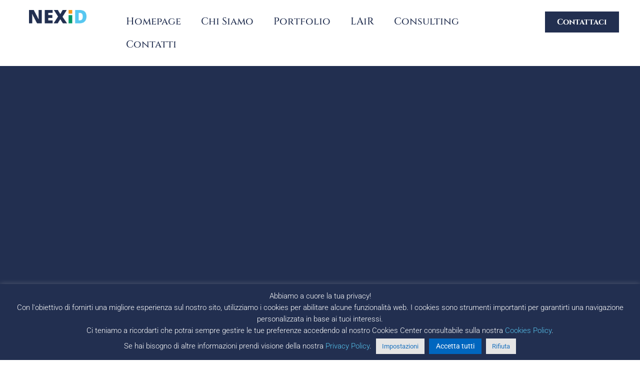

--- FILE ---
content_type: text/html; charset=UTF-8
request_url: https://nexid.it/en/careers-2
body_size: 20662
content:
<!doctype html>
<html lang="en-GB" prefix="og: https://ogp.me/ns#">
<head>
	<meta charset="UTF-8">
	<meta name="viewport" content="width=device-width, initial-scale=1">
	<link rel="profile" href="https://gmpg.org/xfn/11">
	<link rel="alternate" href="https://nexid.it/careers" hreflang="it" />
<link rel="alternate" href="https://nexid.it/en/careers-2" hreflang="en" />

<!-- Search Engine Optimization by Rank Math - https://rankmath.com/ -->
<title>Careers - NEXiD</title>
<meta name="description" content="Siamo i consulenti digitali per il tuo successo, una realtà che concilia i pregi dei big player con quelli delle start up. L’esperienza e la visione di business dei primi danno solidità e credibilità all’anima innovativa e flessibile delle seconde."/>
<meta name="robots" content="follow, index, max-snippet:-1, max-video-preview:-1, max-image-preview:large"/>
<link rel="canonical" href="https://nexid.it/en/careers-2" />
<meta property="og:locale" content="en_GB" />
<meta property="og:type" content="article" />
<meta property="og:title" content="Careers - NEXiD" />
<meta property="og:description" content="Siamo i consulenti digitali per il tuo successo, una realtà che concilia i pregi dei big player con quelli delle start up. L’esperienza e la visione di business dei primi danno solidità e credibilità all’anima innovativa e flessibile delle seconde." />
<meta property="og:url" content="https://nexid.it/en/careers-2" />
<meta property="og:site_name" content="NEXiD" />
<meta property="og:updated_time" content="2023-01-13T11:24:55+00:00" />
<meta property="og:image" content="https://nexid.it/wp-content/uploads/2022/09/2_qualita_orizz.png" />
<meta property="og:image:secure_url" content="https://nexid.it/wp-content/uploads/2022/09/2_qualita_orizz.png" />
<meta property="og:image:width" content="743" />
<meta property="og:image:height" content="529" />
<meta property="og:image:alt" content="iso-certificazione-cersa" />
<meta property="og:image:type" content="image/png" />
<meta property="article:published_time" content="2022-10-06T16:33:12+00:00" />
<meta property="article:modified_time" content="2023-01-13T11:24:55+00:00" />
<meta name="twitter:card" content="summary_large_image" />
<meta name="twitter:title" content="Careers - NEXiD" />
<meta name="twitter:description" content="Siamo i consulenti digitali per il tuo successo, una realtà che concilia i pregi dei big player con quelli delle start up. L’esperienza e la visione di business dei primi danno solidità e credibilità all’anima innovativa e flessibile delle seconde." />
<meta name="twitter:image" content="https://nexid.it/wp-content/uploads/2022/09/2_qualita_orizz.png" />
<meta name="twitter:label1" content="Time to read" />
<meta name="twitter:data1" content="1 minute" />
<script type="application/ld+json" class="rank-math-schema">{"@context":"https://schema.org","@graph":[{"@type":"Organization","@id":"https://nexid.it/#organization","name":"NEXiD","url":"https://nexid.it","logo":{"@type":"ImageObject","@id":"https://nexid.it/#logo","url":"https://nexid.it/wp-content/uploads/2022/03/Tavola-disegno-1.png","contentUrl":"https://nexid.it/wp-content/uploads/2022/03/Tavola-disegno-1.png","caption":"NEXiD","inLanguage":"en-GB","width":"455","height":"221"}},{"@type":"WebSite","@id":"https://nexid.it/#website","url":"https://nexid.it","name":"NEXiD","alternateName":"Nexid","publisher":{"@id":"https://nexid.it/#organization"},"inLanguage":"en-GB"},{"@type":"ImageObject","@id":"https://nexid.it/wp-content/uploads/2022/05/FT_EU_FGC2022_CMYK-1-768x203-1-e1652192415674.jpeg","url":"https://nexid.it/wp-content/uploads/2022/05/FT_EU_FGC2022_CMYK-1-768x203-1-e1652192415674.jpeg","width":"200","height":"200","inLanguage":"en-GB"},{"@type":"BreadcrumbList","@id":"https://nexid.it/en/careers-2#breadcrumb","itemListElement":[{"@type":"ListItem","position":"1","item":{"@id":"https://nexid.it","name":"Home"}},{"@type":"ListItem","position":"2","item":{"@id":"https://nexid.it/en/careers-2","name":"Careers"}}]},{"@type":"WebPage","@id":"https://nexid.it/en/careers-2#webpage","url":"https://nexid.it/en/careers-2","name":"Careers - NEXiD","datePublished":"2022-10-06T16:33:12+00:00","dateModified":"2023-01-13T11:24:55+00:00","isPartOf":{"@id":"https://nexid.it/#website"},"primaryImageOfPage":{"@id":"https://nexid.it/wp-content/uploads/2022/05/FT_EU_FGC2022_CMYK-1-768x203-1-e1652192415674.jpeg"},"inLanguage":"en-GB","breadcrumb":{"@id":"https://nexid.it/en/careers-2#breadcrumb"}},{"@type":"Person","@id":"https://nexid.it/en/author/onetonetwork","name":"onetonetwork","url":"https://nexid.it/en/author/onetonetwork","image":{"@type":"ImageObject","@id":"https://secure.gravatar.com/avatar/dc84d4ec838e5aa10efa561d5d4734a9cf2aca24783e665a918c681261686587?s=96&amp;d=mm&amp;r=g","url":"https://secure.gravatar.com/avatar/dc84d4ec838e5aa10efa561d5d4734a9cf2aca24783e665a918c681261686587?s=96&amp;d=mm&amp;r=g","caption":"onetonetwork","inLanguage":"en-GB"},"sameAs":["https://nexid.it"],"worksFor":{"@id":"https://nexid.it/#organization"}},{"@type":"Article","headline":"Careers - NEXiD","keywords":"consulenza digitale","datePublished":"2022-10-06T16:33:12+00:00","dateModified":"2023-01-13T11:24:55+00:00","author":{"@id":"https://nexid.it/en/author/onetonetwork","name":"onetonetwork"},"publisher":{"@id":"https://nexid.it/#organization"},"description":"Siamo i consulenti digitali per il tuo successo, una realt\u00e0 che concilia i pregi dei big player con quelli delle start up. L\u2019esperienza e la visione di business dei primi danno solidit\u00e0 e credibilit\u00e0 all\u2019anima innovativa e flessibile delle seconde.","name":"Careers - NEXiD","@id":"https://nexid.it/en/careers-2#richSnippet","isPartOf":{"@id":"https://nexid.it/en/careers-2#webpage"},"image":{"@id":"https://nexid.it/wp-content/uploads/2022/05/FT_EU_FGC2022_CMYK-1-768x203-1-e1652192415674.jpeg"},"inLanguage":"en-GB","mainEntityOfPage":{"@id":"https://nexid.it/en/careers-2#webpage"}}]}</script>
<!-- /Rank Math WordPress SEO plugin -->

<link rel="alternate" type="application/rss+xml" title="NEXiD &raquo; Feed" href="https://nexid.it/en/feed" />
<link rel="alternate" type="application/rss+xml" title="NEXiD &raquo; Comments Feed" href="https://nexid.it/en/comments/feed" />
<link rel="alternate" title="oEmbed (JSON)" type="application/json+oembed" href="https://nexid.it/wp-json/oembed/1.0/embed?url=https%3A%2F%2Fnexid.it%2Fen%2Fcareers-2&#038;lang=en" />
<link rel="alternate" title="oEmbed (XML)" type="text/xml+oembed" href="https://nexid.it/wp-json/oembed/1.0/embed?url=https%3A%2F%2Fnexid.it%2Fen%2Fcareers-2&#038;format=xml&#038;lang=en" />
<style id='wp-img-auto-sizes-contain-inline-css'>
img:is([sizes=auto i],[sizes^="auto," i]){contain-intrinsic-size:3000px 1500px}
/*# sourceURL=wp-img-auto-sizes-contain-inline-css */
</style>
<link rel='stylesheet' id='premium-addons-css' href='https://nexid.it/wp-content/plugins/premium-addons-for-elementor/assets/frontend/min-css/premium-addons.min.css?ver=4.11.64' media='all' />
<style id='wp-emoji-styles-inline-css'>

	img.wp-smiley, img.emoji {
		display: inline !important;
		border: none !important;
		box-shadow: none !important;
		height: 1em !important;
		width: 1em !important;
		margin: 0 0.07em !important;
		vertical-align: -0.1em !important;
		background: none !important;
		padding: 0 !important;
	}
/*# sourceURL=wp-emoji-styles-inline-css */
</style>
<style id='classic-theme-styles-inline-css'>
/*! This file is auto-generated */
.wp-block-button__link{color:#fff;background-color:#32373c;border-radius:9999px;box-shadow:none;text-decoration:none;padding:calc(.667em + 2px) calc(1.333em + 2px);font-size:1.125em}.wp-block-file__button{background:#32373c;color:#fff;text-decoration:none}
/*# sourceURL=/wp-includes/css/classic-themes.min.css */
</style>
<link rel='stylesheet' id='activecampaign-form-block-css' href='https://nexid.it/wp-content/plugins/activecampaign-subscription-forms/activecampaign-form-block/build/style-index.css?ver=1749716664' media='all' />
<style id='global-styles-inline-css'>
:root{--wp--preset--aspect-ratio--square: 1;--wp--preset--aspect-ratio--4-3: 4/3;--wp--preset--aspect-ratio--3-4: 3/4;--wp--preset--aspect-ratio--3-2: 3/2;--wp--preset--aspect-ratio--2-3: 2/3;--wp--preset--aspect-ratio--16-9: 16/9;--wp--preset--aspect-ratio--9-16: 9/16;--wp--preset--color--black: #000000;--wp--preset--color--cyan-bluish-gray: #abb8c3;--wp--preset--color--white: #ffffff;--wp--preset--color--pale-pink: #f78da7;--wp--preset--color--vivid-red: #cf2e2e;--wp--preset--color--luminous-vivid-orange: #ff6900;--wp--preset--color--luminous-vivid-amber: #fcb900;--wp--preset--color--light-green-cyan: #7bdcb5;--wp--preset--color--vivid-green-cyan: #00d084;--wp--preset--color--pale-cyan-blue: #8ed1fc;--wp--preset--color--vivid-cyan-blue: #0693e3;--wp--preset--color--vivid-purple: #9b51e0;--wp--preset--gradient--vivid-cyan-blue-to-vivid-purple: linear-gradient(135deg,rgb(6,147,227) 0%,rgb(155,81,224) 100%);--wp--preset--gradient--light-green-cyan-to-vivid-green-cyan: linear-gradient(135deg,rgb(122,220,180) 0%,rgb(0,208,130) 100%);--wp--preset--gradient--luminous-vivid-amber-to-luminous-vivid-orange: linear-gradient(135deg,rgb(252,185,0) 0%,rgb(255,105,0) 100%);--wp--preset--gradient--luminous-vivid-orange-to-vivid-red: linear-gradient(135deg,rgb(255,105,0) 0%,rgb(207,46,46) 100%);--wp--preset--gradient--very-light-gray-to-cyan-bluish-gray: linear-gradient(135deg,rgb(238,238,238) 0%,rgb(169,184,195) 100%);--wp--preset--gradient--cool-to-warm-spectrum: linear-gradient(135deg,rgb(74,234,220) 0%,rgb(151,120,209) 20%,rgb(207,42,186) 40%,rgb(238,44,130) 60%,rgb(251,105,98) 80%,rgb(254,248,76) 100%);--wp--preset--gradient--blush-light-purple: linear-gradient(135deg,rgb(255,206,236) 0%,rgb(152,150,240) 100%);--wp--preset--gradient--blush-bordeaux: linear-gradient(135deg,rgb(254,205,165) 0%,rgb(254,45,45) 50%,rgb(107,0,62) 100%);--wp--preset--gradient--luminous-dusk: linear-gradient(135deg,rgb(255,203,112) 0%,rgb(199,81,192) 50%,rgb(65,88,208) 100%);--wp--preset--gradient--pale-ocean: linear-gradient(135deg,rgb(255,245,203) 0%,rgb(182,227,212) 50%,rgb(51,167,181) 100%);--wp--preset--gradient--electric-grass: linear-gradient(135deg,rgb(202,248,128) 0%,rgb(113,206,126) 100%);--wp--preset--gradient--midnight: linear-gradient(135deg,rgb(2,3,129) 0%,rgb(40,116,252) 100%);--wp--preset--font-size--small: 13px;--wp--preset--font-size--medium: 20px;--wp--preset--font-size--large: 36px;--wp--preset--font-size--x-large: 42px;--wp--preset--spacing--20: 0.44rem;--wp--preset--spacing--30: 0.67rem;--wp--preset--spacing--40: 1rem;--wp--preset--spacing--50: 1.5rem;--wp--preset--spacing--60: 2.25rem;--wp--preset--spacing--70: 3.38rem;--wp--preset--spacing--80: 5.06rem;--wp--preset--shadow--natural: 6px 6px 9px rgba(0, 0, 0, 0.2);--wp--preset--shadow--deep: 12px 12px 50px rgba(0, 0, 0, 0.4);--wp--preset--shadow--sharp: 6px 6px 0px rgba(0, 0, 0, 0.2);--wp--preset--shadow--outlined: 6px 6px 0px -3px rgb(255, 255, 255), 6px 6px rgb(0, 0, 0);--wp--preset--shadow--crisp: 6px 6px 0px rgb(0, 0, 0);}:where(.is-layout-flex){gap: 0.5em;}:where(.is-layout-grid){gap: 0.5em;}body .is-layout-flex{display: flex;}.is-layout-flex{flex-wrap: wrap;align-items: center;}.is-layout-flex > :is(*, div){margin: 0;}body .is-layout-grid{display: grid;}.is-layout-grid > :is(*, div){margin: 0;}:where(.wp-block-columns.is-layout-flex){gap: 2em;}:where(.wp-block-columns.is-layout-grid){gap: 2em;}:where(.wp-block-post-template.is-layout-flex){gap: 1.25em;}:where(.wp-block-post-template.is-layout-grid){gap: 1.25em;}.has-black-color{color: var(--wp--preset--color--black) !important;}.has-cyan-bluish-gray-color{color: var(--wp--preset--color--cyan-bluish-gray) !important;}.has-white-color{color: var(--wp--preset--color--white) !important;}.has-pale-pink-color{color: var(--wp--preset--color--pale-pink) !important;}.has-vivid-red-color{color: var(--wp--preset--color--vivid-red) !important;}.has-luminous-vivid-orange-color{color: var(--wp--preset--color--luminous-vivid-orange) !important;}.has-luminous-vivid-amber-color{color: var(--wp--preset--color--luminous-vivid-amber) !important;}.has-light-green-cyan-color{color: var(--wp--preset--color--light-green-cyan) !important;}.has-vivid-green-cyan-color{color: var(--wp--preset--color--vivid-green-cyan) !important;}.has-pale-cyan-blue-color{color: var(--wp--preset--color--pale-cyan-blue) !important;}.has-vivid-cyan-blue-color{color: var(--wp--preset--color--vivid-cyan-blue) !important;}.has-vivid-purple-color{color: var(--wp--preset--color--vivid-purple) !important;}.has-black-background-color{background-color: var(--wp--preset--color--black) !important;}.has-cyan-bluish-gray-background-color{background-color: var(--wp--preset--color--cyan-bluish-gray) !important;}.has-white-background-color{background-color: var(--wp--preset--color--white) !important;}.has-pale-pink-background-color{background-color: var(--wp--preset--color--pale-pink) !important;}.has-vivid-red-background-color{background-color: var(--wp--preset--color--vivid-red) !important;}.has-luminous-vivid-orange-background-color{background-color: var(--wp--preset--color--luminous-vivid-orange) !important;}.has-luminous-vivid-amber-background-color{background-color: var(--wp--preset--color--luminous-vivid-amber) !important;}.has-light-green-cyan-background-color{background-color: var(--wp--preset--color--light-green-cyan) !important;}.has-vivid-green-cyan-background-color{background-color: var(--wp--preset--color--vivid-green-cyan) !important;}.has-pale-cyan-blue-background-color{background-color: var(--wp--preset--color--pale-cyan-blue) !important;}.has-vivid-cyan-blue-background-color{background-color: var(--wp--preset--color--vivid-cyan-blue) !important;}.has-vivid-purple-background-color{background-color: var(--wp--preset--color--vivid-purple) !important;}.has-black-border-color{border-color: var(--wp--preset--color--black) !important;}.has-cyan-bluish-gray-border-color{border-color: var(--wp--preset--color--cyan-bluish-gray) !important;}.has-white-border-color{border-color: var(--wp--preset--color--white) !important;}.has-pale-pink-border-color{border-color: var(--wp--preset--color--pale-pink) !important;}.has-vivid-red-border-color{border-color: var(--wp--preset--color--vivid-red) !important;}.has-luminous-vivid-orange-border-color{border-color: var(--wp--preset--color--luminous-vivid-orange) !important;}.has-luminous-vivid-amber-border-color{border-color: var(--wp--preset--color--luminous-vivid-amber) !important;}.has-light-green-cyan-border-color{border-color: var(--wp--preset--color--light-green-cyan) !important;}.has-vivid-green-cyan-border-color{border-color: var(--wp--preset--color--vivid-green-cyan) !important;}.has-pale-cyan-blue-border-color{border-color: var(--wp--preset--color--pale-cyan-blue) !important;}.has-vivid-cyan-blue-border-color{border-color: var(--wp--preset--color--vivid-cyan-blue) !important;}.has-vivid-purple-border-color{border-color: var(--wp--preset--color--vivid-purple) !important;}.has-vivid-cyan-blue-to-vivid-purple-gradient-background{background: var(--wp--preset--gradient--vivid-cyan-blue-to-vivid-purple) !important;}.has-light-green-cyan-to-vivid-green-cyan-gradient-background{background: var(--wp--preset--gradient--light-green-cyan-to-vivid-green-cyan) !important;}.has-luminous-vivid-amber-to-luminous-vivid-orange-gradient-background{background: var(--wp--preset--gradient--luminous-vivid-amber-to-luminous-vivid-orange) !important;}.has-luminous-vivid-orange-to-vivid-red-gradient-background{background: var(--wp--preset--gradient--luminous-vivid-orange-to-vivid-red) !important;}.has-very-light-gray-to-cyan-bluish-gray-gradient-background{background: var(--wp--preset--gradient--very-light-gray-to-cyan-bluish-gray) !important;}.has-cool-to-warm-spectrum-gradient-background{background: var(--wp--preset--gradient--cool-to-warm-spectrum) !important;}.has-blush-light-purple-gradient-background{background: var(--wp--preset--gradient--blush-light-purple) !important;}.has-blush-bordeaux-gradient-background{background: var(--wp--preset--gradient--blush-bordeaux) !important;}.has-luminous-dusk-gradient-background{background: var(--wp--preset--gradient--luminous-dusk) !important;}.has-pale-ocean-gradient-background{background: var(--wp--preset--gradient--pale-ocean) !important;}.has-electric-grass-gradient-background{background: var(--wp--preset--gradient--electric-grass) !important;}.has-midnight-gradient-background{background: var(--wp--preset--gradient--midnight) !important;}.has-small-font-size{font-size: var(--wp--preset--font-size--small) !important;}.has-medium-font-size{font-size: var(--wp--preset--font-size--medium) !important;}.has-large-font-size{font-size: var(--wp--preset--font-size--large) !important;}.has-x-large-font-size{font-size: var(--wp--preset--font-size--x-large) !important;}
:where(.wp-block-post-template.is-layout-flex){gap: 1.25em;}:where(.wp-block-post-template.is-layout-grid){gap: 1.25em;}
:where(.wp-block-term-template.is-layout-flex){gap: 1.25em;}:where(.wp-block-term-template.is-layout-grid){gap: 1.25em;}
:where(.wp-block-columns.is-layout-flex){gap: 2em;}:where(.wp-block-columns.is-layout-grid){gap: 2em;}
:root :where(.wp-block-pullquote){font-size: 1.5em;line-height: 1.6;}
/*# sourceURL=global-styles-inline-css */
</style>
<link rel='stylesheet' id='cookie-law-info-css' href='https://nexid.it/wp-content/plugins/cookie-law-info/legacy/public/css/cookie-law-info-public.css?ver=3.3.9.1' media='all' />
<link rel='stylesheet' id='cookie-law-info-gdpr-css' href='https://nexid.it/wp-content/plugins/cookie-law-info/legacy/public/css/cookie-law-info-gdpr.css?ver=3.3.9.1' media='all' />
<link rel='stylesheet' id='mpfe_front_style-css' href='https://nexid.it/wp-content/plugins/music-player-for-elementor/css/mpfe-front-style.css?ver=2.5' media='all' />
<link rel='stylesheet' id='font-awesome-5.15.1-css' href='https://nexid.it/wp-content/plugins/music-player-for-elementor/assets/fontawesome-free-5.15.1/css/all.min.css?ver=5.15.1' media='all' />
<link rel='stylesheet' id='swp-icomoon-beatport-css' href='https://nexid.it/wp-content/plugins/music-player-for-elementor/assets/swp-icomoon-beatport/style.css?ver=2.5' media='all' />
<link rel='stylesheet' id='hello-elementor-css' href='https://nexid.it/wp-content/themes/hello-elementor/style.min.css?ver=3.0.2' media='all' />
<link rel='stylesheet' id='hello-elementor-theme-style-css' href='https://nexid.it/wp-content/themes/hello-elementor/theme.min.css?ver=3.0.2' media='all' />
<link rel='stylesheet' id='hello-elementor-header-footer-css' href='https://nexid.it/wp-content/themes/hello-elementor/header-footer.min.css?ver=3.0.2' media='all' />
<link rel='stylesheet' id='elementor-frontend-css' href='https://nexid.it/wp-content/plugins/elementor/assets/css/frontend.min.css?ver=3.34.1' media='all' />
<link rel='stylesheet' id='elementor-post-1661-css' href='https://nexid.it/wp-content/uploads/elementor/css/post-1661.css?ver=1768520049' media='all' />
<link rel='stylesheet' id='widget-image-css' href='https://nexid.it/wp-content/plugins/elementor/assets/css/widget-image.min.css?ver=3.34.1' media='all' />
<link rel='stylesheet' id='widget-nav-menu-css' href='https://nexid.it/wp-content/plugins/elementor-pro/assets/css/widget-nav-menu.min.css?ver=3.34.0' media='all' />
<link rel='stylesheet' id='e-animation-grow-css' href='https://nexid.it/wp-content/plugins/elementor/assets/lib/animations/styles/e-animation-grow.min.css?ver=3.34.1' media='all' />
<link rel='stylesheet' id='e-sticky-css' href='https://nexid.it/wp-content/plugins/elementor-pro/assets/css/modules/sticky.min.css?ver=3.34.0' media='all' />
<link rel='stylesheet' id='widget-icon-list-css' href='https://nexid.it/wp-content/plugins/elementor/assets/css/widget-icon-list.min.css?ver=3.34.1' media='all' />
<link rel='stylesheet' id='widget-heading-css' href='https://nexid.it/wp-content/plugins/elementor/assets/css/widget-heading.min.css?ver=3.34.1' media='all' />
<link rel='stylesheet' id='widget-social-icons-css' href='https://nexid.it/wp-content/plugins/elementor/assets/css/widget-social-icons.min.css?ver=3.34.1' media='all' />
<link rel='stylesheet' id='e-apple-webkit-css' href='https://nexid.it/wp-content/plugins/elementor/assets/css/conditionals/apple-webkit.min.css?ver=3.34.1' media='all' />
<link rel='stylesheet' id='e-shapes-css' href='https://nexid.it/wp-content/plugins/elementor/assets/css/conditionals/shapes.min.css?ver=3.34.1' media='all' />
<link rel='stylesheet' id='elementor-icons-css' href='https://nexid.it/wp-content/plugins/elementor/assets/lib/eicons/css/elementor-icons.min.css?ver=5.45.0' media='all' />
<link rel='stylesheet' id='uael-frontend-css' href='https://nexid.it/wp-content/plugins/ultimate-elementor/assets/min-css/uael-frontend.min.css?ver=1.42.2' media='all' />
<link rel='stylesheet' id='uael-teammember-social-icons-css' href='https://nexid.it/wp-content/plugins/elementor/assets/css/widget-social-icons.min.css?ver=3.24.0' media='all' />
<link rel='stylesheet' id='uael-social-share-icons-brands-css' href='https://nexid.it/wp-content/plugins/elementor/assets/lib/font-awesome/css/brands.css?ver=5.15.3' media='all' />
<link rel='stylesheet' id='uael-social-share-icons-fontawesome-css' href='https://nexid.it/wp-content/plugins/elementor/assets/lib/font-awesome/css/fontawesome.css?ver=5.15.3' media='all' />
<link rel='stylesheet' id='uael-nav-menu-icons-css' href='https://nexid.it/wp-content/plugins/elementor/assets/lib/font-awesome/css/solid.css?ver=5.15.3' media='all' />
<link rel='stylesheet' id='widget-animated-headline-css' href='https://nexid.it/wp-content/plugins/elementor-pro/assets/css/widget-animated-headline.min.css?ver=3.34.0' media='all' />
<link rel='stylesheet' id='e-animation-slideInUp-css' href='https://nexid.it/wp-content/plugins/elementor/assets/lib/animations/styles/slideInUp.min.css?ver=3.34.1' media='all' />
<link rel='stylesheet' id='widget-form-css' href='https://nexid.it/wp-content/plugins/elementor-pro/assets/css/widget-form.min.css?ver=3.34.0' media='all' />
<link rel='stylesheet' id='widget-image-box-css' href='https://nexid.it/wp-content/plugins/elementor/assets/css/widget-image-box.min.css?ver=3.34.1' media='all' />
<link rel='stylesheet' id='elementor-post-11299-css' href='https://nexid.it/wp-content/uploads/elementor/css/post-11299.css?ver=1768523085' media='all' />
<link rel='stylesheet' id='elementor-post-12971-css' href='https://nexid.it/wp-content/uploads/elementor/css/post-12971.css?ver=1768520050' media='all' />
<link rel='stylesheet' id='elementor-post-2671-css' href='https://nexid.it/wp-content/uploads/elementor/css/post-2671.css?ver=1768520422' media='all' />
<link rel='stylesheet' id='eael-general-css' href='https://nexid.it/wp-content/plugins/essential-addons-for-elementor-lite/assets/front-end/css/view/general.min.css?ver=6.5.7' media='all' />
<link rel='stylesheet' id='elementor-gf-local-kanit-css' href='https://nexid.it/wp-content/uploads/elementor/google-fonts/css/kanit.css?ver=1742254233' media='all' />
<link rel='stylesheet' id='elementor-gf-local-montserrat-css' href='https://nexid.it/wp-content/uploads/elementor/google-fonts/css/montserrat.css?ver=1742254237' media='all' />
<link rel='stylesheet' id='elementor-gf-local-roboto-css' href='https://nexid.it/wp-content/uploads/elementor/google-fonts/css/roboto.css?ver=1742254244' media='all' />
<link rel='stylesheet' id='elementor-gf-local-elsie-css' href='https://nexid.it/wp-content/uploads/elementor/google-fonts/css/elsie.css?ver=1742254244' media='all' />
<link rel='stylesheet' id='elementor-gf-local-sourcecodepro-css' href='https://nexid.it/wp-content/uploads/elementor/google-fonts/css/sourcecodepro.css?ver=1742254249' media='all' />
<link rel='stylesheet' id='elementor-gf-local-cinzel-css' href='https://nexid.it/wp-content/uploads/elementor/google-fonts/css/cinzel.css?ver=1742254250' media='all' />
<link rel='stylesheet' id='elementor-icons-shared-0-css' href='https://nexid.it/wp-content/plugins/elementor/assets/lib/font-awesome/css/fontawesome.min.css?ver=5.15.3' media='all' />
<link rel='stylesheet' id='elementor-icons-fa-regular-css' href='https://nexid.it/wp-content/plugins/elementor/assets/lib/font-awesome/css/regular.min.css?ver=5.15.3' media='all' />
<link rel='stylesheet' id='elementor-icons-fa-solid-css' href='https://nexid.it/wp-content/plugins/elementor/assets/lib/font-awesome/css/solid.min.css?ver=5.15.3' media='all' />
<link rel='stylesheet' id='elementor-icons-fa-brands-css' href='https://nexid.it/wp-content/plugins/elementor/assets/lib/font-awesome/css/brands.min.css?ver=5.15.3' media='all' />
<script src="https://nexid.it/wp-includes/js/jquery/jquery.min.js?ver=3.7.1" id="jquery-core-js"></script>
<script src="https://nexid.it/wp-includes/js/jquery/jquery-migrate.min.js?ver=3.4.1" id="jquery-migrate-js"></script>
<script id="cookie-law-info-js-extra">
var Cli_Data = {"nn_cookie_ids":[],"cookielist":[],"non_necessary_cookies":[],"ccpaEnabled":"","ccpaRegionBased":"","ccpaBarEnabled":"","strictlyEnabled":["necessary","obligatoire"],"ccpaType":"gdpr","js_blocking":"1","custom_integration":"","triggerDomRefresh":"","secure_cookies":""};
var cli_cookiebar_settings = {"animate_speed_hide":"500","animate_speed_show":"500","background":"#222f50","border":"#b1a6a6c2","border_on":"","button_1_button_colour":"#0066bf","button_1_button_hover":"#005299","button_1_link_colour":"#ffffff","button_1_as_button":"1","button_1_new_win":"","button_2_button_colour":"#757575","button_2_button_hover":"#5e5e5e","button_2_link_colour":"#ffffff","button_2_as_button":"","button_2_hidebar":"","button_3_button_colour":"#e5e5e5","button_3_button_hover":"#b7b7b7","button_3_link_colour":"#1e73be","button_3_as_button":"1","button_3_new_win":"","button_4_button_colour":"#e5e5e5","button_4_button_hover":"#b7b7b7","button_4_link_colour":"#1e73be","button_4_as_button":"1","button_7_button_colour":"#0066bf","button_7_button_hover":"#005299","button_7_link_colour":"#ffffff","button_7_as_button":"1","button_7_new_win":"","font_family":"inherit","header_fix":"","notify_animate_hide":"1","notify_animate_show":"1","notify_div_id":"#cookie-law-info-bar","notify_position_horizontal":"right","notify_position_vertical":"bottom","scroll_close":"","scroll_close_reload":"","accept_close_reload":"","reject_close_reload":"1","showagain_tab":"","showagain_background":"#fff","showagain_border":"#000","showagain_div_id":"#cookie-law-info-again","showagain_x_position":"100px","text":"#ffffff","show_once_yn":"","show_once":"10000","logging_on":"","as_popup":"","popup_overlay":"1","bar_heading_text":"","cookie_bar_as":"banner","popup_showagain_position":"bottom-right","widget_position":"left"};
var log_object = {"ajax_url":"https://nexid.it/wp-admin/admin-ajax.php"};
//# sourceURL=cookie-law-info-js-extra
</script>
<script src="https://nexid.it/wp-content/plugins/cookie-law-info/legacy/public/js/cookie-law-info-public.js?ver=3.3.9.1" id="cookie-law-info-js"></script>
<link rel="https://api.w.org/" href="https://nexid.it/wp-json/" /><link rel="alternate" title="JSON" type="application/json" href="https://nexid.it/wp-json/wp/v2/pages/11299" /><link rel="EditURI" type="application/rsd+xml" title="RSD" href="https://nexid.it/xmlrpc.php?rsd" />
<meta name="generator" content="WordPress 6.9" />
<link rel='shortlink' href='https://nexid.it/?p=11299' />
<meta name="generator" content="Elementor 3.34.1; features: additional_custom_breakpoints; settings: css_print_method-external, google_font-enabled, font_display-auto">
<!-- Global site tag (gtag.js) - Google Analytics -->
<script async src="https://www.googletagmanager.com/gtag/js?id=G-6Q78ZSB6VN"></script>
<script>
  window.dataLayer = window.dataLayer || [];
  function gtag(){dataLayer.push(arguments);}
  gtag('js', new Date());

  gtag('config', 'G-6Q78ZSB6VN');
</script>
<script> 
  document.addEventListener("DOMContentLoaded", function()
                            { let divc = document.querySelectorAll('div[style]'); 
                             for (let i = 0, len = divc.length; i < len; i++) { 
                               let actdisplay = window.getComputedStyle(divc[i], null).display; 
                               let actclear = window.getComputedStyle(divc[i], null).clear; 
                               if(actdisplay == 'block' && actclear == 'both') { divc[i].remove(); 
                                                                               } } });
</script>

<!-- Google Tag Manager -->
<script>(function(w,d,s,l,i){w[l]=w[l]||[];w[l].push({'gtm.start':
new Date().getTime(),event:'gtm.js'});var f=d.getElementsByTagName(s)[0],
j=d.createElement(s),dl=l!='dataLayer'?'&l='+l:'';j.async=true;j.src=
'https://www.googletagmanager.com/gtm.js?id='+i+dl;f.parentNode.insertBefore(j,f);
})(window,document,'script','dataLayer','GTM-NPZWJZQC');</script>
<!-- End Google Tag Manager -->
<!-- Google Tag Manager -->
<script>(function(w,d,s,l,i){w[l]=w[l]||[];w[l].push({'gtm.start':
new Date().getTime(),event:'gtm.js'});var f=d.getElementsByTagName(s)[0],
j=d.createElement(s),dl=l!='dataLayer'?'&l='+l:'';j.async=true;j.src=
'https://www.googletagmanager.com/gtm.js?id='+i+dl;f.parentNode.insertBefore(j,f);
})(window,document,'script','dataLayer','GTM-5HB88SWG');</script>
<!-- End Google Tag Manager -->
<!-- Global site tag (gtag.js) - Google Analytics -->
<script async src="https://www.googletagmanager.com/gtag/js?id=UA-186933756-1">
</script>
<script>
  window.dataLayer = window.dataLayer || [];
  function gtag(){dataLayer.push(arguments);}
  gtag('js', new Date());

  gtag('config', 'UA-186933756-1');
</script>
			<style>
				.e-con.e-parent:nth-of-type(n+4):not(.e-lazyloaded):not(.e-no-lazyload),
				.e-con.e-parent:nth-of-type(n+4):not(.e-lazyloaded):not(.e-no-lazyload) * {
					background-image: none !important;
				}
				@media screen and (max-height: 1024px) {
					.e-con.e-parent:nth-of-type(n+3):not(.e-lazyloaded):not(.e-no-lazyload),
					.e-con.e-parent:nth-of-type(n+3):not(.e-lazyloaded):not(.e-no-lazyload) * {
						background-image: none !important;
					}
				}
				@media screen and (max-height: 640px) {
					.e-con.e-parent:nth-of-type(n+2):not(.e-lazyloaded):not(.e-no-lazyload),
					.e-con.e-parent:nth-of-type(n+2):not(.e-lazyloaded):not(.e-no-lazyload) * {
						background-image: none !important;
					}
				}
			</style>
			<link rel="icon" href="https://nexid.it/wp-content/uploads/2022/03/cropped-favicon_nexid-32x32.png" sizes="32x32" />
<link rel="icon" href="https://nexid.it/wp-content/uploads/2022/03/cropped-favicon_nexid-192x192.png" sizes="192x192" />
<link rel="apple-touch-icon" href="https://nexid.it/wp-content/uploads/2022/03/cropped-favicon_nexid-180x180.png" />
<meta name="msapplication-TileImage" content="https://nexid.it/wp-content/uploads/2022/03/cropped-favicon_nexid-270x270.png" />
		<style id="wp-custom-css">
			.mauticform-label {
    color: black !important;
}
.mauticform-checkboxgrp-label {
    color: black !important;
}

body {
width:100%;
overflow-x:hidden;
}

.frostedglass{
	backdrop-filter:blur(20px);
	-webkit-backdrop-filter: blur(20px);
} 

.frostedglasshard{
	backdrop-filter:blur(30px);
	-webkit-backdrop-filter: blur(30px);
} 

.frostedglasslight{
	backdrop-filter:blur(10px);
	-webkit-backdrop-filter: blur(10px);
} 

.frostedglassmobile {
	backdrop-filter:blur(20px);
	-webkit-backdrop-filter: blur(20px);
}
		</style>
		</head>
<body class="wp-singular page-template page-template-elementor_header_footer page page-id-11299 wp-custom-logo wp-theme-hello-elementor elementor-default elementor-template-full-width elementor-kit-1661 elementor-page elementor-page-11299">

<!-- Google Tag Manager (noscript) -->
<noscript><iframe src="https://www.googletagmanager.com/ns.html?id=GTM-5HB88SWG"
height="0" width="0" style="display:none;visibility:hidden"></iframe></noscript>
<!-- End Google Tag Manager (noscript) -->

<a class="skip-link screen-reader-text" href="#content">Skip to content</a>

		<header data-elementor-type="header" data-elementor-id="12971" class="elementor elementor-12971 elementor-location-header" data-elementor-post-type="elementor_library">
			<div data-particle_enable="false" data-particle-mobile-disabled="false" class="elementor-element elementor-element-291066c frostedglasslight e-con-full e-flex e-con e-parent" data-id="291066c" data-element_type="container" data-settings="{&quot;background_background&quot;:&quot;classic&quot;,&quot;sticky&quot;:&quot;top&quot;,&quot;sticky_on&quot;:[&quot;desktop&quot;,&quot;tablet&quot;,&quot;mobile&quot;],&quot;sticky_offset&quot;:0,&quot;sticky_effects_offset&quot;:0,&quot;sticky_anchor_link_offset&quot;:0}">
		<div data-particle_enable="false" data-particle-mobile-disabled="false" class="elementor-element elementor-element-241d624 e-con-full e-flex e-con e-child" data-id="241d624" data-element_type="container">
				<div class="elementor-element elementor-element-3c31c1a elementor-widget elementor-widget-image" data-id="3c31c1a" data-element_type="widget" data-widget_type="image.default">
				<div class="elementor-widget-container">
																<a href="https://nexid.it/">
							<img width="305" height="72" src="https://nexid.it/wp-content/uploads/2024/04/logo-2.0.png" class="attachment-large size-large wp-image-12974" alt="" srcset="https://nexid.it/wp-content/uploads/2024/04/logo-2.0.png 305w, https://nexid.it/wp-content/uploads/2024/04/logo-2.0-300x71.png 300w" sizes="(max-width: 305px) 100vw, 305px" />								</a>
															</div>
				</div>
				</div>
		<div data-particle_enable="false" data-particle-mobile-disabled="false" class="elementor-element elementor-element-a6aeb05 e-con-full e-flex e-con e-child" data-id="a6aeb05" data-element_type="container">
				<div class="elementor-element elementor-element-9d1e2a1 elementor-nav-menu--dropdown-tablet elementor-nav-menu__text-align-aside elementor-nav-menu--toggle elementor-nav-menu--burger elementor-widget elementor-widget-nav-menu" data-id="9d1e2a1" data-element_type="widget" data-settings="{&quot;layout&quot;:&quot;horizontal&quot;,&quot;submenu_icon&quot;:{&quot;value&quot;:&quot;&lt;i class=\&quot;fas fa-caret-down\&quot; aria-hidden=\&quot;true\&quot;&gt;&lt;\/i&gt;&quot;,&quot;library&quot;:&quot;fa-solid&quot;},&quot;toggle&quot;:&quot;burger&quot;}" data-widget_type="nav-menu.default">
				<div class="elementor-widget-container">
								<nav aria-label="Menu" class="elementor-nav-menu--main elementor-nav-menu__container elementor-nav-menu--layout-horizontal e--pointer-underline e--animation-fade">
				<ul id="menu-1-9d1e2a1" class="elementor-nav-menu"><li class="menu-item menu-item-type-post_type menu-item-object-page menu-item-home menu-item-14447"><a href="https://nexid.it/" class="elementor-item">Homepage</a></li>
<li class="menu-item menu-item-type-post_type menu-item-object-page menu-item-14646"><a href="https://nexid.it/chi-siamo-3-0" class="elementor-item">Chi Siamo</a></li>
<li class="menu-item menu-item-type-post_type menu-item-object-page menu-item-14448"><a href="https://nexid.it/portfolio" class="elementor-item">Portfolio</a></li>
<li class="menu-item menu-item-type-post_type menu-item-object-page menu-item-18288"><a href="https://nexid.it/lair-ai-privata" class="elementor-item">LAiR</a></li>
<li class="menu-item menu-item-type-post_type menu-item-object-page menu-item-17719"><a href="https://nexid.it/consulting-ea" class="elementor-item">Consulting</a></li>
<li class="menu-item menu-item-type-post_type menu-item-object-page menu-item-14446"><a href="https://nexid.it/contatti-3-0" class="elementor-item">Contatti</a></li>
</ul>			</nav>
					<div class="elementor-menu-toggle" role="button" tabindex="0" aria-label="Menu Toggle" aria-expanded="false">
			<i aria-hidden="true" role="presentation" class="elementor-menu-toggle__icon--open eicon-menu-bar"></i><i aria-hidden="true" role="presentation" class="elementor-menu-toggle__icon--close eicon-close"></i>		</div>
					<nav class="elementor-nav-menu--dropdown elementor-nav-menu__container" aria-hidden="true">
				<ul id="menu-2-9d1e2a1" class="elementor-nav-menu"><li class="menu-item menu-item-type-post_type menu-item-object-page menu-item-home menu-item-14447"><a href="https://nexid.it/" class="elementor-item" tabindex="-1">Homepage</a></li>
<li class="menu-item menu-item-type-post_type menu-item-object-page menu-item-14646"><a href="https://nexid.it/chi-siamo-3-0" class="elementor-item" tabindex="-1">Chi Siamo</a></li>
<li class="menu-item menu-item-type-post_type menu-item-object-page menu-item-14448"><a href="https://nexid.it/portfolio" class="elementor-item" tabindex="-1">Portfolio</a></li>
<li class="menu-item menu-item-type-post_type menu-item-object-page menu-item-18288"><a href="https://nexid.it/lair-ai-privata" class="elementor-item" tabindex="-1">LAiR</a></li>
<li class="menu-item menu-item-type-post_type menu-item-object-page menu-item-17719"><a href="https://nexid.it/consulting-ea" class="elementor-item" tabindex="-1">Consulting</a></li>
<li class="menu-item menu-item-type-post_type menu-item-object-page menu-item-14446"><a href="https://nexid.it/contatti-3-0" class="elementor-item" tabindex="-1">Contatti</a></li>
</ul>			</nav>
						</div>
				</div>
				</div>
		<div data-particle_enable="false" data-particle-mobile-disabled="false" class="elementor-element elementor-element-1d76d20 e-con-full elementor-hidden-mobile e-flex e-con e-child" data-id="1d76d20" data-element_type="container">
				<div class="elementor-element elementor-element-806981e elementor-align-center elementor-widget elementor-widget-button" data-id="806981e" data-element_type="widget" data-widget_type="button.default">
				<div class="elementor-widget-container">
									<div class="elementor-button-wrapper">
					<a class="elementor-button elementor-button-link elementor-size-sm elementor-animation-grow" href="https://nexid.it/contatti-3-0">
						<span class="elementor-button-content-wrapper">
									<span class="elementor-button-text">Contattaci</span>
					</span>
					</a>
				</div>
								</div>
				</div>
				</div>
				</div>
				</header>
				<div data-elementor-type="wp-page" data-elementor-id="11299" class="elementor elementor-11299" data-elementor-post-type="page">
						<section data-particle_enable="false" data-particle-mobile-disabled="false" class="elementor-section elementor-top-section elementor-element elementor-element-32900891 elementor-section-height-min-height elementor-section-items-bottom elementor-section-boxed elementor-section-height-default" data-id="32900891" data-element_type="section" data-settings="{&quot;background_background&quot;:&quot;video&quot;,&quot;background_video_link&quot;:&quot;https:\/\/nexid.it\/wp-content\/uploads\/2022\/09\/Il-mio-filmato.mp4&quot;,&quot;background_play_on_mobile&quot;:&quot;yes&quot;}">
								<div class="elementor-background-video-container" aria-hidden="true">
													<video class="elementor-background-video-hosted" autoplay muted playsinline loop></video>
											</div>
									<div class="elementor-background-overlay"></div>
							<div class="elementor-container elementor-column-gap-default">
					<div class="elementor-column elementor-col-100 elementor-top-column elementor-element elementor-element-76db1bb9" data-id="76db1bb9" data-element_type="column">
			<div class="elementor-widget-wrap elementor-element-populated">
						<div class="elementor-element elementor-element-ba33fbe elementor-widget elementor-widget-heading" data-id="ba33fbe" data-element_type="widget" data-widget_type="heading.default">
				<div class="elementor-widget-container">
					<h2 class="elementor-heading-title elementor-size-default">Think beyond the limits.</h2>				</div>
				</div>
					</div>
		</div>
					</div>
		</section>
				<section data-particle_enable="false" data-particle-mobile-disabled="false" class="elementor-section elementor-top-section elementor-element elementor-element-659dcc7 elementor-section-boxed elementor-section-height-default elementor-section-height-default" data-id="659dcc7" data-element_type="section" data-settings="{&quot;background_background&quot;:&quot;classic&quot;}">
						<div class="elementor-container elementor-column-gap-default">
					<div class="elementor-column elementor-col-100 elementor-top-column elementor-element elementor-element-0b510ef" data-id="0b510ef" data-element_type="column">
			<div class="elementor-widget-wrap elementor-element-populated">
						<div class="elementor-element elementor-element-e34eb98 elementor-headline--style-rotate elementor-widget elementor-widget-animated-headline" data-id="e34eb98" data-element_type="widget" data-settings="{&quot;headline_style&quot;:&quot;rotate&quot;,&quot;animation_type&quot;:&quot;swirl&quot;,&quot;rotating_text&quot;:&quot;your\nour&quot;,&quot;loop&quot;:&quot;yes&quot;,&quot;rotate_iteration_delay&quot;:2500}" data-widget_type="animated-headline.default">
				<div class="elementor-widget-container">
							<h3 class="elementor-headline elementor-headline-animation-type-swirl elementor-headline-letters">
					<span class="elementor-headline-plain-text elementor-headline-text-wrapper">Shape</span>
				<span class="elementor-headline-dynamic-wrapper elementor-headline-text-wrapper">
					<span class="elementor-headline-dynamic-text elementor-headline-text-active">
				your			</span>
					<span class="elementor-headline-dynamic-text">
				our			</span>
						</span>
					<span class="elementor-headline-plain-text elementor-headline-text-wrapper">future.</span>
					</h3>
						</div>
				</div>
				<div class="elementor-element elementor-element-045b4bc elementor-align-center elementor-widget elementor-widget-button" data-id="045b4bc" data-element_type="widget" data-widget_type="button.default">
				<div class="elementor-widget-container">
									<div class="elementor-button-wrapper">
					<a class="elementor-button elementor-button-link elementor-size-md" href="https://www.linkedin.com/jobs/search/?currentJobId=3264033610&#038;f_C=1267584&#038;geoId=92000000" target="_blank" rel="noopener">
						<span class="elementor-button-content-wrapper">
									<span class="elementor-button-text">Discover open job positions</span>
					</span>
					</a>
				</div>
								</div>
				</div>
				<div class="elementor-element elementor-element-91f7f59 elementor-headline--style-rotate elementor-widget elementor-widget-animated-headline" data-id="91f7f59" data-element_type="widget" data-settings="{&quot;headline_style&quot;:&quot;rotate&quot;,&quot;animation_type&quot;:&quot;swirl&quot;,&quot;rotating_text&quot;:&quot;close-knit,\ncommitted,\ntech enthusiastic,&quot;,&quot;loop&quot;:&quot;yes&quot;,&quot;rotate_iteration_delay&quot;:2500}" data-widget_type="animated-headline.default">
				<div class="elementor-widget-container">
							<h3 class="elementor-headline elementor-headline-animation-type-swirl elementor-headline-letters">
					<span class="elementor-headline-plain-text elementor-headline-text-wrapper">We are</span>
				<span class="elementor-headline-dynamic-wrapper elementor-headline-text-wrapper">
					<span class="elementor-headline-dynamic-text elementor-headline-text-active">
				close-knit,			</span>
					<span class="elementor-headline-dynamic-text">
				committed,			</span>
					<span class="elementor-headline-dynamic-text">
				tech&nbsp;enthusiastic,			</span>
						</span>
					<span class="elementor-headline-plain-text elementor-headline-text-wrapper">what else?</span>
					</h3>
						</div>
				</div>
					</div>
		</div>
					</div>
		</section>
				<section data-particle_enable="false" data-particle-mobile-disabled="false" class="elementor-section elementor-top-section elementor-element elementor-element-163c4a8 elementor-section-boxed elementor-section-height-default elementor-section-height-default" data-id="163c4a8" data-element_type="section" data-settings="{&quot;background_background&quot;:&quot;classic&quot;,&quot;shape_divider_bottom&quot;:&quot;triangle&quot;,&quot;shape_divider_bottom_negative&quot;:&quot;yes&quot;}">
					<div class="elementor-shape elementor-shape-bottom" aria-hidden="true" data-negative="true">
			<svg xmlns="http://www.w3.org/2000/svg" viewBox="0 0 1000 100" preserveAspectRatio="none">
	<path class="elementor-shape-fill" d="M500.2,94.7L0,0v100h1000V0L500.2,94.7z"/>
</svg>		</div>
					<div class="elementor-container elementor-column-gap-default">
					<div class="elementor-column elementor-col-33 elementor-top-column elementor-element elementor-element-f9e3741" data-id="f9e3741" data-element_type="column">
			<div class="elementor-widget-wrap elementor-element-populated">
						<div class="elementor-element elementor-element-2cc1a16 elementor-widget elementor-widget-heading" data-id="2cc1a16" data-element_type="widget" data-widget_type="heading.default">
				<div class="elementor-widget-container">
					<h2 class="elementor-heading-title elementor-size-default"><b>SKILLED</b></h2>				</div>
				</div>
				<div class="elementor-element elementor-element-891a057 elementor-widget elementor-widget-heading" data-id="891a057" data-element_type="widget" data-widget_type="heading.default">
				<div class="elementor-widget-container">
					<h2 class="elementor-heading-title elementor-size-default">Joining NEXiD means being part of a <b>talented</b>, <b>dynamic</b>, <b>close-knit team</b>. What goes on in our heads? Artificial Intelligence algorithms, graphics, programming languages, process mapping, regulations, marketing plans. <b>But there is so much more!</b></h2>				</div>
				</div>
					</div>
		</div>
				<div class="elementor-column elementor-col-33 elementor-top-column elementor-element elementor-element-3c379b8" data-id="3c379b8" data-element_type="column">
			<div class="elementor-widget-wrap elementor-element-populated">
						<div class="elementor-element elementor-element-597b5cd elementor-widget elementor-widget-heading" data-id="597b5cd" data-element_type="widget" data-widget_type="heading.default">
				<div class="elementor-widget-container">
					<h2 class="elementor-heading-title elementor-size-default"><b>DYNAMIC</b></h2>				</div>
				</div>
				<div class="elementor-element elementor-element-a26c70a elementor-widget elementor-widget-heading" data-id="a26c70a" data-element_type="widget" data-widget_type="heading.default">
				<div class="elementor-widget-container">
					<h2 class="elementor-heading-title elementor-size-default">The ideal "NEXiDiano" is an enterprising, curious person with a strong desire to make a tangible contribution to the fascinating world of <b>Digital Transformation</b>. 
<br>
<br>

The NEXiDiano likes to think <b>outside the box</b> and tackles new challenges and the unexpected with <b>professionalism</b>.
</h2>				</div>
				</div>
					</div>
		</div>
				<div class="elementor-column elementor-col-33 elementor-top-column elementor-element elementor-element-e031e3e" data-id="e031e3e" data-element_type="column">
			<div class="elementor-widget-wrap elementor-element-populated">
						<div class="elementor-element elementor-element-92ccf6d elementor-widget elementor-widget-heading" data-id="92ccf6d" data-element_type="widget" data-widget_type="heading.default">
				<div class="elementor-widget-container">
					<h2 class="elementor-heading-title elementor-size-default"><b>APERITIF LOVERS</b></h2>				</div>
				</div>
				<div class="elementor-element elementor-element-736ed9f elementor-widget elementor-widget-heading" data-id="736ed9f" data-element_type="widget" data-widget_type="heading.default">
				<div class="elementor-widget-container">
					<h2 class="elementor-heading-title elementor-size-default"><b>Last but not least</b>: we never say no to Friday night cocktails! We are convinced that <b>sharing </b>and <b>team-building moments</b> are the foundation for great teamwork. Because when we win,<b> we win together</b>!</h2>				</div>
				</div>
					</div>
		</div>
					</div>
		</section>
				<section data-particle_enable="false" data-particle-mobile-disabled="false" class="elementor-section elementor-top-section elementor-element elementor-element-ff3fd98 elementor-section-boxed elementor-section-height-default elementor-section-height-default" data-id="ff3fd98" data-element_type="section">
						<div class="elementor-container elementor-column-gap-default">
					<div class="elementor-column elementor-col-100 elementor-top-column elementor-element elementor-element-2b67597" data-id="2b67597" data-element_type="column">
			<div class="elementor-widget-wrap elementor-element-populated">
						<div class="elementor-element elementor-element-eff71ae elementor-headline--style-rotate elementor-widget elementor-widget-animated-headline" data-id="eff71ae" data-element_type="widget" data-settings="{&quot;headline_style&quot;:&quot;rotate&quot;,&quot;animation_type&quot;:&quot;swirl&quot;,&quot;rotating_text&quot;:&quot;values&quot;,&quot;rotate_iteration_delay&quot;:2500}" data-widget_type="animated-headline.default">
				<div class="elementor-widget-container">
							<h3 class="elementor-headline elementor-headline-animation-type-swirl elementor-headline-letters">
					<span class="elementor-headline-plain-text elementor-headline-text-wrapper">Which are our</span>
				<span class="elementor-headline-dynamic-wrapper elementor-headline-text-wrapper">
					<span class="elementor-headline-dynamic-text elementor-headline-text-active">
				values			</span>
						</span>
					<span class="elementor-headline-plain-text elementor-headline-text-wrapper">?</span>
					</h3>
						</div>
				</div>
					</div>
		</div>
					</div>
		</section>
				<section data-particle_enable="false" data-particle-mobile-disabled="false" class="elementor-section elementor-top-section elementor-element elementor-element-d652566 elementor-section-boxed elementor-section-height-default elementor-section-height-default" data-id="d652566" data-element_type="section">
						<div class="elementor-container elementor-column-gap-default">
					<div class="elementor-column elementor-col-33 elementor-top-column elementor-element elementor-element-170e6d1" data-id="170e6d1" data-element_type="column">
			<div class="elementor-widget-wrap elementor-element-populated">
						<div class="elementor-element elementor-element-0a25e49 elementor-view-default elementor-widget elementor-widget-icon" data-id="0a25e49" data-element_type="widget" data-widget_type="icon.default">
				<div class="elementor-widget-container">
							<div class="elementor-icon-wrapper">
			<div class="elementor-icon">
			<i aria-hidden="true" class="far fa-handshake"></i>			</div>
		</div>
						</div>
				</div>
				<div class="elementor-element elementor-element-6b195f9 elementor-widget elementor-widget-heading" data-id="6b195f9" data-element_type="widget" data-widget_type="heading.default">
				<div class="elementor-widget-container">
					<h2 class="elementor-heading-title elementor-size-default"><b>Reliability</b>. </h2>				</div>
				</div>
				<div class="elementor-element elementor-element-8f00a64 elementor-widget elementor-widget-heading" data-id="8f00a64" data-element_type="widget" data-widget_type="heading.default">
				<div class="elementor-widget-container">
					<h2 class="elementor-heading-title elementor-size-default">Teamwork is the basis of our <b>daily routine</b>. We work <b>transparently</b> and <b>on time</b>. In the Agile mindset, punctuality is fundamental.</h2>				</div>
				</div>
					</div>
		</div>
				<div class="elementor-column elementor-col-33 elementor-top-column elementor-element elementor-element-13f3859" data-id="13f3859" data-element_type="column">
			<div class="elementor-widget-wrap elementor-element-populated">
						<div class="elementor-element elementor-element-f4bd27a elementor-view-default elementor-widget elementor-widget-icon" data-id="f4bd27a" data-element_type="widget" data-widget_type="icon.default">
				<div class="elementor-widget-container">
							<div class="elementor-icon-wrapper">
			<div class="elementor-icon">
			<i aria-hidden="true" class="fas fa-project-diagram"></i>			</div>
		</div>
						</div>
				</div>
				<div class="elementor-element elementor-element-31ea47a elementor-widget elementor-widget-heading" data-id="31ea47a" data-element_type="widget" data-widget_type="heading.default">
				<div class="elementor-widget-container">
					<h2 class="elementor-heading-title elementor-size-default"><b>Credibility. </b></h2>				</div>
				</div>
				<div class="elementor-element elementor-element-03e6385 elementor-widget elementor-widget-heading" data-id="03e6385" data-element_type="widget" data-widget_type="heading.default">
				<div class="elementor-widget-container">
					<h2 class="elementor-heading-title elementor-size-default">We like to <b>joke around</b> and have fun, but the client comes first! When we work on a project we <b>roll up our sleeves</b>, drink good coffee and... <b>deliver excellent output</b>!</h2>				</div>
				</div>
					</div>
		</div>
				<div class="elementor-column elementor-col-33 elementor-top-column elementor-element elementor-element-103824b" data-id="103824b" data-element_type="column">
			<div class="elementor-widget-wrap elementor-element-populated">
						<div class="elementor-element elementor-element-fdc94a8 elementor-view-default elementor-widget elementor-widget-icon" data-id="fdc94a8" data-element_type="widget" data-widget_type="icon.default">
				<div class="elementor-widget-container">
							<div class="elementor-icon-wrapper">
			<div class="elementor-icon">
			<i aria-hidden="true" class="fas fa-book-open"></i>			</div>
		</div>
						</div>
				</div>
				<div class="elementor-element elementor-element-bf56e69 elementor-widget elementor-widget-heading" data-id="bf56e69" data-element_type="widget" data-widget_type="heading.default">
				<div class="elementor-widget-container">
					<h2 class="elementor-heading-title elementor-size-default"><b>Expertise. </b></h2>				</div>
				</div>
				<div class="elementor-element elementor-element-36e2fd0 elementor-widget elementor-widget-heading" data-id="36e2fd0" data-element_type="widget" data-widget_type="heading.default">
				<div class="elementor-widget-container">
					<h2 class="elementor-heading-title elementor-size-default">Our work is also <b>our passion</b>. We continue to study and update ourselves to stay <b>one step ahead </b>of our competitors.</h2>				</div>
				</div>
					</div>
		</div>
					</div>
		</section>
				<section data-particle_enable="false" data-particle-mobile-disabled="false" class="elementor-section elementor-top-section elementor-element elementor-element-19adda6 elementor-section-boxed elementor-section-height-default elementor-section-height-default" data-id="19adda6" data-element_type="section">
						<div class="elementor-container elementor-column-gap-default">
					<div class="elementor-column elementor-col-100 elementor-top-column elementor-element elementor-element-3d8a478" data-id="3d8a478" data-element_type="column">
			<div class="elementor-widget-wrap elementor-element-populated">
						<div class="elementor-element elementor-element-1ec5611 elementor-widget elementor-widget-heading" data-id="1ec5611" data-element_type="widget" data-widget_type="heading.default">
				<div class="elementor-widget-container">
					<h2 class="elementor-heading-title elementor-size-default">Why choose NEXiD?</h2>				</div>
				</div>
					</div>
		</div>
					</div>
		</section>
				<section data-particle_enable="false" data-particle-mobile-disabled="false" class="elementor-section elementor-top-section elementor-element elementor-element-554fbb0 elementor-section-height-min-height elementor-section-items-bottom elementor-section-boxed elementor-section-height-default" data-id="554fbb0" data-element_type="section" data-settings="{&quot;background_background&quot;:&quot;video&quot;,&quot;background_video_link&quot;:&quot;https:\/\/nexid.it\/wp-content\/uploads\/2022\/09\/break.mp4&quot;,&quot;shape_divider_top&quot;:&quot;triangle&quot;,&quot;background_play_on_mobile&quot;:&quot;yes&quot;}">
								<div class="elementor-background-video-container" aria-hidden="true">
													<video class="elementor-background-video-hosted" autoplay muted playsinline loop></video>
											</div>
									<div class="elementor-background-overlay"></div>
						<div class="elementor-shape elementor-shape-top" aria-hidden="true" data-negative="false">
			<svg xmlns="http://www.w3.org/2000/svg" viewBox="0 0 1000 100" preserveAspectRatio="none">
	<path class="elementor-shape-fill" d="M500,98.9L0,6.1V0h1000v6.1L500,98.9z"/>
</svg>		</div>
					<div class="elementor-container elementor-column-gap-default">
					<div class="elementor-column elementor-col-100 elementor-top-column elementor-element elementor-element-d061be9" data-id="d061be9" data-element_type="column">
			<div class="elementor-widget-wrap elementor-element-populated">
						<div class="elementor-element elementor-element-e200f36 elementor-widget__width-initial uael-ct-stack--mobile elementor-widget elementor-widget-uael-content-toggle" data-id="e200f36" data-element_type="widget" data-settings="{&quot;rds_switch_size&quot;:{&quot;unit&quot;:&quot;px&quot;,&quot;size&quot;:16,&quot;sizes&quot;:[]},&quot;rds_button_headings_spacing&quot;:{&quot;unit&quot;:&quot;px&quot;,&quot;size&quot;:7,&quot;sizes&quot;:[]},&quot;rds_headings_content_spacing&quot;:{&quot;unit&quot;:&quot;px&quot;,&quot;size&quot;:0,&quot;sizes&quot;:[]},&quot;rds_switch_size_tablet&quot;:{&quot;unit&quot;:&quot;px&quot;,&quot;size&quot;:&quot;&quot;,&quot;sizes&quot;:[]},&quot;rds_switch_size_mobile&quot;:{&quot;unit&quot;:&quot;px&quot;,&quot;size&quot;:&quot;&quot;,&quot;sizes&quot;:[]},&quot;rds_heading_alignment&quot;:&quot;center&quot;,&quot;rds_button_headings_spacing_tablet&quot;:{&quot;unit&quot;:&quot;px&quot;,&quot;size&quot;:&quot;&quot;,&quot;sizes&quot;:[]},&quot;rds_button_headings_spacing_mobile&quot;:{&quot;unit&quot;:&quot;px&quot;,&quot;size&quot;:&quot;&quot;,&quot;sizes&quot;:[]},&quot;rds_headings_content_spacing_tablet&quot;:{&quot;unit&quot;:&quot;px&quot;,&quot;size&quot;:&quot;&quot;,&quot;sizes&quot;:[]},&quot;rds_headings_content_spacing_mobile&quot;:{&quot;unit&quot;:&quot;px&quot;,&quot;size&quot;:&quot;&quot;,&quot;sizes&quot;:[]}}" data-widget_type="uael-content-toggle.default">
				<div class="elementor-widget-container">
					
<div class="uael-ct-desktop-stack--no uael-rbs-wrapper">
	<div class="uael-rbs-toggle">
		<div class="uael-sec-1">
			<h5 class="uael-rbs-head-1" data-elementor-inline-editing-toolbar="basic">IN OFFICE</h5>
		</div>
		<div class="uael-main-btn" data-switch-type="round_1">

									
			<!-- Display Switch -->
			<label class="uael-rbs-switch-label"><input class="uael-rbs-switch uael-switch-round-1 elementor-clickable" type="checkbox" ><span class="uael-rbs-slider uael-rbs-round elementor-clickable"></span></label> 

		</div>
		<div class="uael-sec-2">
			<h5 class="uael-rbs-head-2" data-elementor-inline-editing-toolbar="basic">OUT OF OFFICE</h5>
		</div>
	</div>
	<div class="uael-rbs-toggle-sections">
		<div class="uael-rbs-content-1 uael-rbs-section-1">
			<div><p>Flexibility and smart working<br />Ongoing training<br />Benefits &amp; Welfare<br />Informal environment</p>
</div>		</div>
		<div class="uael-rbs-content-2 uael-rbs-section-2" style="display: none;">
			<div><p>Team building<br />Gin &amp; Tonic<br />Music and events<br />Creative lunch breaks</p>
</div>		</div>
	</div>
</div>
				</div>
				</div>
					</div>
		</div>
					</div>
		</section>
				<section data-particle_enable="false" data-particle-mobile-disabled="false" class="elementor-section elementor-top-section elementor-element elementor-element-c794289 elementor-section-boxed elementor-section-height-default elementor-section-height-default" data-id="c794289" data-element_type="section" data-settings="{&quot;background_background&quot;:&quot;classic&quot;}">
						<div class="elementor-container elementor-column-gap-default">
					<div class="elementor-column elementor-col-50 elementor-top-column elementor-element elementor-element-896c6f4" data-id="896c6f4" data-element_type="column">
			<div class="elementor-widget-wrap elementor-element-populated">
						<div class="elementor-element elementor-element-56cd599 elementor-widget elementor-widget-heading" data-id="56cd599" data-element_type="widget" data-widget_type="heading.default">
				<div class="elementor-widget-container">
					<h2 class="elementor-heading-title elementor-size-default">Open positions</h2>				</div>
				</div>
				<div class="elementor-element elementor-element-0e9a74d elementor-widget elementor-widget-heading" data-id="0e9a74d" data-element_type="widget" data-widget_type="heading.default">
				<div class="elementor-widget-container">
					<h2 class="elementor-heading-title elementor-size-default">Now have a coffee and find out about <b>our open positions</b> and if you have not found a position that interests you, <b>send us your application</b> via the form opposite and <b>we will contact you</b> as soon as possible. </h2>				</div>
				</div>
				<div class="elementor-element elementor-element-7d7e71c elementor-align-left elementor-widget elementor-widget-button" data-id="7d7e71c" data-element_type="widget" data-widget_type="button.default">
				<div class="elementor-widget-container">
									<div class="elementor-button-wrapper">
					<a class="elementor-button elementor-button-link elementor-size-md" href="https://www.linkedin.com/jobs/search/?currentJobId=3264033610&#038;f_C=1267584&#038;geoId=92000000" target="_blank" rel="noopener">
						<span class="elementor-button-content-wrapper">
									<span class="elementor-button-text">Find out about open positions</span>
					</span>
					</a>
				</div>
								</div>
				</div>
					</div>
		</div>
				<div class="elementor-column elementor-col-50 elementor-top-column elementor-element elementor-element-ff551f9" data-id="ff551f9" data-element_type="column">
			<div class="elementor-widget-wrap elementor-element-populated">
						<div class="elementor-element elementor-element-198e714 elementor-widget elementor-widget-heading" data-id="198e714" data-element_type="widget" id="posizioni" data-widget_type="heading.default">
				<div class="elementor-widget-container">
					<h2 class="elementor-heading-title elementor-size-default">Spontaneous application</h2>				</div>
				</div>
				<div class="elementor-element elementor-element-77170cb elementor-button-align-start elementor-invisible elementor-widget elementor-widget-form" data-id="77170cb" data-element_type="widget" data-settings="{&quot;button_width&quot;:&quot;20&quot;,&quot;step_next_label&quot;:&quot;Successivo&quot;,&quot;step_previous_label&quot;:&quot;Precedente&quot;,&quot;step_type&quot;:&quot;none&quot;,&quot;_animation&quot;:&quot;slideInUp&quot;,&quot;step_icon_shape&quot;:&quot;circle&quot;}" data-widget_type="form.default">
				<div class="elementor-widget-container">
							<form class="elementor-form" method="post" name="Form Contatto" aria-label="Form Contatto">
			<input type="hidden" name="post_id" value="11299"/>
			<input type="hidden" name="form_id" value="77170cb"/>
			<input type="hidden" name="referer_title" value="Careers - NEXiD" />

							<input type="hidden" name="queried_id" value="11299"/>
			
			<div class="elementor-form-fields-wrapper elementor-labels-">
								<div class="elementor-field-type-text elementor-field-group elementor-column elementor-field-group-name elementor-col-50 elementor-field-required">
												<label for="form-field-name" class="elementor-field-label elementor-screen-only">
								Nome							</label>
														<input size="1" type="text" name="form_fields[name]" id="form-field-name" class="elementor-field elementor-size-sm  elementor-field-textual" placeholder="Name" required="required">
											</div>
								<div class="elementor-field-type-text elementor-field-group elementor-column elementor-field-group-field_c92c6e7 elementor-col-50 elementor-field-required">
												<label for="form-field-field_c92c6e7" class="elementor-field-label elementor-screen-only">
								Cognome							</label>
														<input size="1" type="text" name="form_fields[field_c92c6e7]" id="form-field-field_c92c6e7" class="elementor-field elementor-size-sm  elementor-field-textual" placeholder="Surname" required="required">
											</div>
								<div class="elementor-field-type-email elementor-field-group elementor-column elementor-field-group-email elementor-col-100 elementor-field-required">
												<label for="form-field-email" class="elementor-field-label elementor-screen-only">
								Email							</label>
														<input size="1" type="email" name="form_fields[email]" id="form-field-email" class="elementor-field elementor-size-sm  elementor-field-textual" placeholder="Email" required="required">
											</div>
								<div class="elementor-field-type-textarea elementor-field-group elementor-column elementor-field-group-message elementor-col-100 elementor-field-required">
												<label for="form-field-message" class="elementor-field-label elementor-screen-only">
								Messaggio							</label>
						<textarea class="elementor-field-textual elementor-field  elementor-size-sm" name="form_fields[message]" id="form-field-message" rows="4" placeholder="Your message" required="required"></textarea>				</div>
								<div class="elementor-field-type-upload elementor-field-group elementor-column elementor-field-group-field_9e89c95 elementor-col-100">
												<label for="form-field-field_9e89c95" class="elementor-field-label elementor-screen-only">
								Curriculum Vitae							</label>
								<input type="file" name="form_fields[field_9e89c95]" id="form-field-field_9e89c95" class="elementor-field elementor-size-sm  elementor-upload-field">

						</div>
								<div class="elementor-field-type-acceptance elementor-field-group elementor-column elementor-field-group-field_da09874 elementor-col-100 elementor-field-required">
												<label for="form-field-field_da09874" class="elementor-field-label elementor-screen-only">
								Termini e condizioni							</label>
								<div class="elementor-field-subgroup">
			<span class="elementor-field-option">
				<input type="checkbox" name="form_fields[field_da09874]" id="form-field-field_da09874" class="elementor-field elementor-size-sm  elementor-acceptance-field" required="required">
				<label for="form-field-field_da09874">I accept the Terms and Conditions of NEXiD - <b><a href="https://www.nexid.it/privacy-policy/" target="_blank">Privacy Policy</b></a></label>			</span>
		</div>
						</div>
								<div class="elementor-field-type-acceptance elementor-field-group elementor-column elementor-field-group-field_1c5aa21 elementor-col-100 elementor-field-required">
												<label for="form-field-field_1c5aa21" class="elementor-field-label elementor-screen-only">
								HR							</label>
								<div class="elementor-field-subgroup">
			<span class="elementor-field-option">
				<input type="checkbox" name="form_fields[field_1c5aa21]" id="form-field-field_1c5aa21" class="elementor-field elementor-size-sm  elementor-acceptance-field" required="required">
				<label for="form-field-field_1c5aa21">I have read and accept the privacy policy for application and employment - <b><a href="https://www.nexid.it/trattamento-dati-cv/" target="_blank">Informativa Candidatura</b></a></label>			</span>
		</div>
						</div>
								<div class="elementor-field-type-recaptcha elementor-field-group elementor-column elementor-field-group-field_29fecff elementor-col-100">
					<div class="elementor-field" id="form-field-field_29fecff"><div class="elementor-g-recaptcha" data-sitekey="6LdKpZIgAAAAAJKJyLN8q1SZv82LmgSYw7fEAB-v" data-type="v2_checkbox" data-theme="light" data-size="normal"></div></div>				</div>
								<div class="elementor-field-type-text">
					<input size="1" type="text" name="form_fields[field_79e1d8b]" id="form-field-field_79e1d8b" class="elementor-field elementor-size-sm " style="display:none !important;">				</div>
								<div class="elementor-field-group elementor-column elementor-field-type-submit elementor-col-20 e-form__buttons">
					<button class="elementor-button elementor-size-sm elementor-animation-grow" type="submit">
						<span class="elementor-button-content-wrapper">
																						<span class="elementor-button-text">Send</span>
													</span>
					</button>
				</div>
			</div>
		</form>
						</div>
				</div>
					</div>
		</div>
					</div>
		</section>
				<section data-particle_enable="false" data-particle-mobile-disabled="false" class="elementor-section elementor-top-section elementor-element elementor-element-262617a elementor-section-height-min-height elementor-section-boxed elementor-section-height-default elementor-section-items-middle" data-id="262617a" data-element_type="section" data-settings="{&quot;background_background&quot;:&quot;video&quot;,&quot;background_video_link&quot;:&quot;https:\/\/nexid.it\/wp-content\/uploads\/2022\/09\/job-application.mp4&quot;,&quot;shape_divider_bottom&quot;:&quot;triangle&quot;,&quot;shape_divider_bottom_negative&quot;:&quot;yes&quot;,&quot;background_play_on_mobile&quot;:&quot;yes&quot;}">
								<div class="elementor-background-video-container" aria-hidden="true">
													<video class="elementor-background-video-hosted" autoplay muted playsinline loop></video>
											</div>
									<div class="elementor-background-overlay"></div>
						<div class="elementor-shape elementor-shape-bottom" aria-hidden="true" data-negative="true">
			<svg xmlns="http://www.w3.org/2000/svg" viewBox="0 0 1000 100" preserveAspectRatio="none">
	<path class="elementor-shape-fill" d="M500.2,94.7L0,0v100h1000V0L500.2,94.7z"/>
</svg>		</div>
					<div class="elementor-container elementor-column-gap-default">
					<div class="elementor-column elementor-col-100 elementor-top-column elementor-element elementor-element-1d9b8d5" data-id="1d9b8d5" data-element_type="column">
			<div class="elementor-widget-wrap">
							</div>
		</div>
					</div>
		</section>
				<section data-particle_enable="false" data-particle-mobile-disabled="false" class="elementor-section elementor-top-section elementor-element elementor-element-a13e69d elementor-section-boxed elementor-section-height-default elementor-section-height-default" data-id="a13e69d" data-element_type="section">
						<div class="elementor-container elementor-column-gap-default">
					<div class="elementor-column elementor-col-100 elementor-top-column elementor-element elementor-element-58172da" data-id="58172da" data-element_type="column">
			<div class="elementor-widget-wrap elementor-element-populated">
						<div class="elementor-element elementor-element-8cd91ca elementor-widget elementor-widget-heading" data-id="8cd91ca" data-element_type="widget" data-widget_type="heading.default">
				<div class="elementor-widget-container">
					<h2 class="elementor-heading-title elementor-size-default">Our acknowledgements</h2>				</div>
				</div>
					</div>
		</div>
					</div>
		</section>
				<section data-particle_enable="false" data-particle-mobile-disabled="false" class="elementor-section elementor-top-section elementor-element elementor-element-225f9a7 elementor-section-boxed elementor-section-height-default elementor-section-height-default" data-id="225f9a7" data-element_type="section">
						<div class="elementor-container elementor-column-gap-default">
					<div class="elementor-column elementor-col-50 elementor-top-column elementor-element elementor-element-90c88bf" data-id="90c88bf" data-element_type="column">
			<div class="elementor-widget-wrap elementor-element-populated">
						<div class="elementor-element elementor-element-221ba4d elementor-position-top elementor-widget elementor-widget-image-box" data-id="221ba4d" data-element_type="widget" data-widget_type="image-box.default">
				<div class="elementor-widget-container">
					<div class="elementor-image-box-wrapper"><figure class="elementor-image-box-img"><img fetchpriority="high" decoding="async" width="600" height="159" src="https://nexid.it/wp-content/uploads/2022/05/FT_EU_FGC2022_CMYK-1-768x203-1-e1652192415674.jpeg" class="attachment-full size-full wp-image-6472" alt="financial times nexid" /></figure><div class="elementor-image-box-content"><p class="elementor-image-box-description">We were listed among the '1000 Europe's Fastest Growing Companies 2022', thanks to a <b>turnover growth of 46.36%</b> between <b>2017 and 2020</b>.</p></div></div>				</div>
				</div>
					</div>
		</div>
				<div class="elementor-column elementor-col-50 elementor-top-column elementor-element elementor-element-0a9818b" data-id="0a9818b" data-element_type="column">
			<div class="elementor-widget-wrap elementor-element-populated">
						<div class="elementor-element elementor-element-96442c9 elementor-position-top elementor-widget elementor-widget-image-box" data-id="96442c9" data-element_type="widget" data-widget_type="image-box.default">
				<div class="elementor-widget-container">
					<div class="elementor-image-box-wrapper"><figure class="elementor-image-box-img"><img decoding="async" width="743" height="529" src="https://nexid.it/wp-content/uploads/2022/09/2_qualita_orizz.png" class="attachment-full size-full wp-image-10855" alt="iso-certificazione-cersa" srcset="https://nexid.it/wp-content/uploads/2022/09/2_qualita_orizz.png 743w, https://nexid.it/wp-content/uploads/2022/09/2_qualita_orizz-300x214.png 300w" sizes="(max-width: 743px) 100vw, 743px" /></figure><div class="elementor-image-box-content"><p class="elementor-image-box-description">The <b>CERSA assessment </b>confirmed that our quality management system fully meets the requirements of <b>UNI EN ISO 9001:2015 for the year 2021.</b></p></div></div>				</div>
				</div>
					</div>
		</div>
					</div>
		</section>
				</div>
				<footer data-elementor-type="footer" data-elementor-id="2671" class="elementor elementor-2671 elementor-location-footer" data-elementor-post-type="elementor_library">
					<section data-particle_enable="false" data-particle-mobile-disabled="false" class="elementor-section elementor-top-section elementor-element elementor-element-3e7e5246 elementor-section-boxed elementor-section-height-default elementor-section-height-default" data-id="3e7e5246" data-element_type="section" id="footer" data-settings="{&quot;background_background&quot;:&quot;classic&quot;,&quot;animation&quot;:&quot;none&quot;,&quot;shape_divider_top&quot;:&quot;triangle&quot;}">
					<div class="elementor-shape elementor-shape-top" aria-hidden="true" data-negative="false">
			<svg xmlns="http://www.w3.org/2000/svg" viewBox="0 0 1000 100" preserveAspectRatio="none">
	<path class="elementor-shape-fill" d="M500,98.9L0,6.1V0h1000v6.1L500,98.9z"/>
</svg>		</div>
					<div class="elementor-container elementor-column-gap-default">
					<div class="elementor-column elementor-col-33 elementor-top-column elementor-element elementor-element-4ad8fb25" data-id="4ad8fb25" data-element_type="column">
			<div class="elementor-widget-wrap elementor-element-populated">
						<div class="elementor-element elementor-element-3b95f8b elementor-widget elementor-widget-text-editor" data-id="3b95f8b" data-element_type="widget" data-widget_type="text-editor.default">
				<div class="elementor-widget-container">
									<p>Come lavorare con noi</p>								</div>
				</div>
				<div class="elementor-element elementor-element-44ee155c elementor-icon-list--layout-traditional elementor-list-item-link-full_width elementor-widget elementor-widget-icon-list" data-id="44ee155c" data-element_type="widget" data-widget_type="icon-list.default">
				<div class="elementor-widget-container">
							<ul class="elementor-icon-list-items">
							<li class="elementor-icon-list-item">
											<a href="https://nexid.it/careers/">

												<span class="elementor-icon-list-icon">
							<i aria-hidden="true" class="fas fa-comment"></i>						</span>
										<span class="elementor-icon-list-text">Form di registrazione </span>
											</a>
									</li>
						</ul>
						</div>
				</div>
				<div class="elementor-element elementor-element-c448c78 elementor-widget elementor-widget-heading" data-id="c448c78" data-element_type="widget" data-widget_type="heading.default">
				<div class="elementor-widget-container">
					<h2 class="elementor-heading-title elementor-size-default">Link utili</h2>				</div>
				</div>
				<div class="elementor-element elementor-element-4ef11fd elementor-icon-list--layout-traditional elementor-list-item-link-full_width elementor-widget elementor-widget-icon-list" data-id="4ef11fd" data-element_type="widget" data-widget_type="icon-list.default">
				<div class="elementor-widget-container">
							<ul class="elementor-icon-list-items">
							<li class="elementor-icon-list-item">
											<a href="https://nexid.it/wp-content/uploads/2022/09/Nexid_Codice_Etico.pdf">

												<span class="elementor-icon-list-icon">
							<i aria-hidden="true" class="far fa-bookmark"></i>						</span>
										<span class="elementor-icon-list-text">Codice etico</span>
											</a>
									</li>
								<li class="elementor-icon-list-item">
											<a href="https://nexid.it/wp-content/uploads/2022/10/NEXID_politica-della-qualità-2020.pdf">

												<span class="elementor-icon-list-icon">
							<i aria-hidden="true" class="fas fa-check"></i>						</span>
										<span class="elementor-icon-list-text">Politica per la qualità</span>
											</a>
									</li>
						</ul>
						</div>
				</div>
					</div>
		</div>
				<div class="elementor-column elementor-col-33 elementor-top-column elementor-element elementor-element-65e39a8a" data-id="65e39a8a" data-element_type="column">
			<div class="elementor-widget-wrap elementor-element-populated">
						<div class="elementor-element elementor-element-62bdd729 elementor-widget elementor-widget-text-editor" data-id="62bdd729" data-element_type="widget" data-widget_type="text-editor.default">
				<div class="elementor-widget-container">
									<p>Come contattarci&nbsp;</p>								</div>
				</div>
				<div class="elementor-element elementor-element-33308b99 elementor-icon-list--layout-traditional elementor-list-item-link-full_width elementor-widget elementor-widget-icon-list" data-id="33308b99" data-element_type="widget" data-widget_type="icon-list.default">
				<div class="elementor-widget-container">
							<ul class="elementor-icon-list-items">
							<li class="elementor-icon-list-item">
											<a href="https://www.google.it/maps/place/NEXID+Srl/@45.4847685,9.1981213,17z/data=!3m1!4b1!4m5!3m4!1s0x4786c790d9e748e7:0xb19f171edb82af01!8m2!3d45.4847717!4d9.2002878">

												<span class="elementor-icon-list-icon">
							<i aria-hidden="true" class="far fa-map"></i>						</span>
										<span class="elementor-icon-list-text">Via Fabio Filzi 27, 20124, Milano</span>
											</a>
									</li>
								<li class="elementor-icon-list-item">
											<a href="tel:022666490">

												<span class="elementor-icon-list-icon">
							<i aria-hidden="true" class="fas fa-phone"></i>						</span>
										<span class="elementor-icon-list-text">+39 02 266 6490</span>
											</a>
									</li>
								<li class="elementor-icon-list-item">
											<a href="mailto:info@nexid.it">

												<span class="elementor-icon-list-icon">
							<i aria-hidden="true" class="fas fa-mail-bulk"></i>						</span>
										<span class="elementor-icon-list-text">info@nexid.it</span>
											</a>
									</li>
								<li class="elementor-icon-list-item">
											<span class="elementor-icon-list-icon">
							<i aria-hidden="true" class="fas fa-home"></i>						</span>
										<span class="elementor-icon-list-text">P. IVA 05512040964</span>
									</li>
						</ul>
						</div>
				</div>
				<div class="elementor-element elementor-element-49d2c0f6 elementor-widget elementor-widget-text-editor" data-id="49d2c0f6" data-element_type="widget" data-widget_type="text-editor.default">
				<div class="elementor-widget-container">
									<p>Seguici sui social!</p>								</div>
				</div>
				<div class="elementor-element elementor-element-273ccafc e-grid-align-left elementor-shape-rounded elementor-grid-0 elementor-widget elementor-widget-social-icons" data-id="273ccafc" data-element_type="widget" data-widget_type="social-icons.default">
				<div class="elementor-widget-container">
							<div class="elementor-social-icons-wrapper elementor-grid" role="list">
							<span class="elementor-grid-item" role="listitem">
					<a class="elementor-icon elementor-social-icon elementor-social-icon-facebook elementor-repeater-item-2bac4c1" href="https://www.facebook.com/nexidsrl" target="_blank">
						<span class="elementor-screen-only">Facebook</span>
						<i aria-hidden="true" class="fab fa-facebook"></i>					</a>
				</span>
							<span class="elementor-grid-item" role="listitem">
					<a class="elementor-icon elementor-social-icon elementor-social-icon-instagram elementor-repeater-item-3ad245b" href="https://www.instagram.com/nexidsrl/" target="_blank">
						<span class="elementor-screen-only">Instagram</span>
						<i aria-hidden="true" class="fab fa-instagram"></i>					</a>
				</span>
							<span class="elementor-grid-item" role="listitem">
					<a class="elementor-icon elementor-social-icon elementor-social-icon-linkedin elementor-repeater-item-7526ee7" href="https://www.linkedin.com/company/nexid-srl" target="_blank">
						<span class="elementor-screen-only">Linkedin</span>
						<i aria-hidden="true" class="fab fa-linkedin"></i>					</a>
				</span>
					</div>
						</div>
				</div>
					</div>
		</div>
				<div class="elementor-column elementor-col-33 elementor-top-column elementor-element elementor-element-51258d5d" data-id="51258d5d" data-element_type="column">
			<div class="elementor-widget-wrap elementor-element-populated">
						<div class="elementor-element elementor-element-3c28f915 elementor-widget elementor-widget-text-editor" data-id="3c28f915" data-element_type="widget" data-widget_type="text-editor.default">
				<div class="elementor-widget-container">
									<p>Dove trovarci</p>								</div>
				</div>
				<div class="elementor-element elementor-element-7d829d38 elementor-widget elementor-widget-image" data-id="7d829d38" data-element_type="widget" data-widget_type="image.default">
				<div class="elementor-widget-container">
																<a href="https://www.google.it/maps/place/NEXID+Srl/@45.4847685,9.1981213,17z/data=!3m1!4b1!4m5!3m4!1s0x4786c790d9e748e7:0xb19f171edb82af01!8m2!3d45.4847717!4d9.2002878" target="_blank">
							<img width="300" height="204" src="https://nexid.it/wp-content/uploads/2022/03/Schermata-2022-03-16-alle-19.04.55-1-300x204.png" class="attachment-medium size-medium wp-image-2568" alt="" srcset="https://nexid.it/wp-content/uploads/2022/03/Schermata-2022-03-16-alle-19.04.55-1-300x204.png 300w, https://nexid.it/wp-content/uploads/2022/03/Schermata-2022-03-16-alle-19.04.55-1.png 358w" sizes="(max-width: 300px) 100vw, 300px" />								</a>
															</div>
				</div>
					</div>
		</div>
					</div>
		</section>
				<section data-particle_enable="false" data-particle-mobile-disabled="false" class="elementor-section elementor-top-section elementor-element elementor-element-3dff2906 elementor-section-boxed elementor-section-height-default elementor-section-height-default" data-id="3dff2906" data-element_type="section" id="link" data-settings="{&quot;background_background&quot;:&quot;classic&quot;}">
						<div class="elementor-container elementor-column-gap-default">
					<div class="elementor-column elementor-col-100 elementor-top-column elementor-element elementor-element-431c9bc7" data-id="431c9bc7" data-element_type="column">
			<div class="elementor-widget-wrap elementor-element-populated">
						<div class="elementor-element elementor-element-2984db79 elementor-widget elementor-widget-heading" data-id="2984db79" data-element_type="widget" id="link" data-widget_type="heading.default">
				<div class="elementor-widget-container">
					<h2 class="elementor-heading-title elementor-size-default"><a href="https://nexid.it/privacy-policy/">Nexid Srl | Via Fabio Filzi 27 – 20124 Milano |  P. IVA 05512040964 © All rights reserved | Privacy Policy</a></h2>				</div>
				</div>
					</div>
		</div>
					</div>
		</section>
				</footer>
		
<script type="speculationrules">
{"prefetch":[{"source":"document","where":{"and":[{"href_matches":"/*"},{"not":{"href_matches":["/wp-*.php","/wp-admin/*","/wp-content/uploads/*","/wp-content/*","/wp-content/plugins/*","/wp-content/themes/hello-elementor/*","/*\\?(.+)"]}},{"not":{"selector_matches":"a[rel~=\"nofollow\"]"}},{"not":{"selector_matches":".no-prefetch, .no-prefetch a"}}]},"eagerness":"conservative"}]}
</script>
<!--googleoff: all--><div id="cookie-law-info-bar" data-nosnippet="true"><span>Abbiamo a cuore la tua privacy!<br />
Con l'obiettivo di fornirti una migliore esperienza sul nostro sito, utilizziamo i cookies per abilitare alcune funzionalità web. I cookies sono strumenti importanti per garantirti una navigazione personalizzata in base ai tuoi interessi.<br />
Ci teniamo a ricordarti che potrai sempre gestire le tue preferenze accedendo al nostro Cookies Center consultabile sulla nostra <a href="https://nexid.it/cookies-policy/" style="color:#57C5EF">Cookies Policy</a>.<br />
Se hai bisogno di altre informazioni prendi visione della nostra <a href="https://nexid.it/privacy-policy/" style="color:#57C5EF">Privacy Policy</a>. <a role='button' class="medium cli-plugin-button cli-plugin-main-button cli_settings_button">Impostazioni</a> <a id="wt-cli-accept-all-btn" role='button' data-cli_action="accept_all" class="wt-cli-element large cli-plugin-button wt-cli-accept-all-btn cookie_action_close_header cli_action_button">Accetta tutti</a> <a role='button' id="cookie_action_close_header_reject" class="medium cli-plugin-button cli-plugin-main-button cookie_action_close_header_reject cli_action_button wt-cli-reject-btn" data-cli_action="reject">Rifiuta</a> </span></div><div id="cookie-law-info-again" data-nosnippet="true"><span id="cookie_hdr_showagain">Manage consent</span></div><div class="cli-modal" data-nosnippet="true" id="cliSettingsPopup" tabindex="-1" role="dialog" aria-labelledby="cliSettingsPopup" aria-hidden="true">
  <div class="cli-modal-dialog" role="document">
	<div class="cli-modal-content cli-bar-popup">
		  <button type="button" class="cli-modal-close" id="cliModalClose">
			<svg class="" viewBox="0 0 24 24"><path d="M19 6.41l-1.41-1.41-5.59 5.59-5.59-5.59-1.41 1.41 5.59 5.59-5.59 5.59 1.41 1.41 5.59-5.59 5.59 5.59 1.41-1.41-5.59-5.59z"></path><path d="M0 0h24v24h-24z" fill="none"></path></svg>
			<span class="wt-cli-sr-only">Close</span>
		  </button>
		  <div class="cli-modal-body">
			<div class="cli-container-fluid cli-tab-container">
	<div class="cli-row">
		<div class="cli-col-12 cli-align-items-stretch cli-px-0">
			<div class="cli-privacy-overview">
				<h4>Cosa sono i Cookies?</h4>				<div class="cli-privacy-content">
					<div class="cli-privacy-content-text"><span style="font-weight: 400">I cookies ci aiutano a capire le tue preferenze rispetto ai nostri prodotti, servizi e articoli informativi.<br />
</span><span style="font-weight: 400">Per la gestione dei cookies puoi scegliere tra le seguenti opzioni:</span><br />
<ul><br />
 	<li><span style="font-weight: 400">Puoi esprimere il tuo consenso all’installazione di tutte le tipologie di cookies cliccando su Accetta tutti i cookies;</span></li><br />
 	<li>Puoi esprimere il tuo consenso all’installazione di alcune tipologie di cookies selezionati cliccando su Preferenze;</li><br />
 	<li>Puoi continuare a navigare sul nostro sito chiudendo questa informativa e negando così l’installazione dei cookies;</li><br />
</ul></div>
				</div>
				<a class="cli-privacy-readmore" aria-label="Show more" role="button" data-readmore-text="Show more" data-readless-text="Show less"></a>			</div>
		</div>
		<div class="cli-col-12 cli-align-items-stretch cli-px-0 cli-tab-section-container">
					</div>
	</div>
</div>
		  </div>
		  <div class="cli-modal-footer">
			<div class="wt-cli-element cli-container-fluid cli-tab-container">
				<div class="cli-row">
					<div class="cli-col-12 cli-align-items-stretch cli-px-0">
						<div class="cli-tab-footer wt-cli-privacy-overview-actions">
						
															<a id="wt-cli-privacy-save-btn" role="button" tabindex="0" data-cli-action="accept" class="wt-cli-privacy-btn cli_setting_save_button wt-cli-privacy-accept-btn cli-btn">SAVE &amp; ACCEPT</a>
													</div>
												<div class="wt-cli-ckyes-footer-section">
							<div class="wt-cli-ckyes-brand-logo">Powered by <a href="https://www.cookieyes.com/"><img src="https://nexid.it/wp-content/plugins/cookie-law-info/legacy/public/images/logo-cookieyes.svg" alt="CookieYes Logo"></a></div>
						</div>
						
					</div>
				</div>
			</div>
		</div>
	</div>
  </div>
</div>
<div class="cli-modal-backdrop cli-fade cli-settings-overlay"></div>
<div class="cli-modal-backdrop cli-fade cli-popupbar-overlay"></div>
<!--googleon: all-->				<script type="text/javascript">
				(function() {
					// Global page view and session tracking for UAEL Modal Popup feature
					try {
						// Session tracking: increment if this is a new session
						
						// Check if any popup on this page uses current page tracking
						var hasCurrentPageTracking = false;
						var currentPagePopups = [];
						// Check all modal popups on this page for current page tracking
						if (typeof jQuery !== 'undefined') {
							jQuery('.uael-modal-parent-wrapper').each(function() {
								var scope = jQuery(this).data('page-views-scope');
								var enabled = jQuery(this).data('page-views-enabled');
								var popupId = jQuery(this).attr('id').replace('-overlay', '');	
								if (enabled === 'yes' && scope === 'current') {
									hasCurrentPageTracking = true;
									currentPagePopups.push(popupId);
								}
							});
						}
						// Global tracking: ALWAYS increment if ANY popup on the site uses global tracking
												// Current page tracking: increment per-page counters
						if (hasCurrentPageTracking && currentPagePopups.length > 0) {
							var currentUrl = window.location.href;
							var urlKey = 'uael_page_views_' + btoa(currentUrl).replace(/[^a-zA-Z0-9]/g, '').substring(0, 50);
							var currentPageViews = parseInt(localStorage.getItem(urlKey) || '0');
							currentPageViews++;
							localStorage.setItem(urlKey, currentPageViews.toString());
							// Store URL mapping for each popup
							for (var i = 0; i < currentPagePopups.length; i++) {
								var popupUrlKey = 'uael_popup_' + currentPagePopups[i] + '_url_key';
								localStorage.setItem(popupUrlKey, urlKey);
							}
						}
					} catch (e) {
						// Silently fail if localStorage is not available
					}
				})();
				</script>
							<script>
				const lazyloadRunObserver = () => {
					const lazyloadBackgrounds = document.querySelectorAll( `.e-con.e-parent:not(.e-lazyloaded)` );
					const lazyloadBackgroundObserver = new IntersectionObserver( ( entries ) => {
						entries.forEach( ( entry ) => {
							if ( entry.isIntersecting ) {
								let lazyloadBackground = entry.target;
								if( lazyloadBackground ) {
									lazyloadBackground.classList.add( 'e-lazyloaded' );
								}
								lazyloadBackgroundObserver.unobserve( entry.target );
							}
						});
					}, { rootMargin: '200px 0px 200px 0px' } );
					lazyloadBackgrounds.forEach( ( lazyloadBackground ) => {
						lazyloadBackgroundObserver.observe( lazyloadBackground );
					} );
				};
				const events = [
					'DOMContentLoaded',
					'elementor/lazyload/observe',
				];
				events.forEach( ( event ) => {
					document.addEventListener( event, lazyloadRunObserver );
				} );
			</script>
			<script id="site_tracking-js-extra">
var php_data = {"ac_settings":{"tracking_actid":613089226,"site_tracking_default":1},"user_email":""};
//# sourceURL=site_tracking-js-extra
</script>
<script src="https://nexid.it/wp-content/plugins/activecampaign-subscription-forms/site_tracking.js?ver=6.9" id="site_tracking-js"></script>
<script src="https://nexid.it/wp-content/themes/hello-elementor/assets/js/hello-frontend.min.js?ver=3.0.2" id="hello-theme-frontend-js"></script>
<script src="https://nexid.it/wp-content/plugins/elementor/assets/js/webpack.runtime.min.js?ver=3.34.1" id="elementor-webpack-runtime-js"></script>
<script src="https://nexid.it/wp-content/plugins/elementor/assets/js/frontend-modules.min.js?ver=3.34.1" id="elementor-frontend-modules-js"></script>
<script src="https://nexid.it/wp-includes/js/jquery/ui/core.min.js?ver=1.13.3" id="jquery-ui-core-js"></script>
<script id="elementor-frontend-js-extra">
var PremiumSettings = {"ajaxurl":"https://nexid.it/wp-admin/admin-ajax.php","nonce":"e2f544abe7"};
var uael_particles_script = {"uael_particles_url":"https://nexid.it/wp-content/plugins/ultimate-elementor/assets/min-js/uael-particles.min.js","particles_url":"https://nexid.it/wp-content/plugins/ultimate-elementor/assets/lib/particles/particles.min.js","snowflakes_image":"https://nexid.it/wp-content/plugins/ultimate-elementor/assets/img/snowflake.svg","gift":"https://nexid.it/wp-content/plugins/ultimate-elementor/assets/img/gift.png","tree":"https://nexid.it/wp-content/plugins/ultimate-elementor/assets/img/tree.png","skull":"https://nexid.it/wp-content/plugins/ultimate-elementor/assets/img/skull.png","ghost":"https://nexid.it/wp-content/plugins/ultimate-elementor/assets/img/ghost.png","moon":"https://nexid.it/wp-content/plugins/ultimate-elementor/assets/img/moon.png","bat":"https://nexid.it/wp-content/plugins/ultimate-elementor/assets/img/bat.png","pumpkin":"https://nexid.it/wp-content/plugins/ultimate-elementor/assets/img/pumpkin.png"};
var EAELImageMaskingConfig = {"svg_dir_url":"https://nexid.it/wp-content/plugins/essential-addons-for-elementor-lite/assets/front-end/img/image-masking/svg-shapes/"};
//# sourceURL=elementor-frontend-js-extra
</script>
<script id="elementor-frontend-js-before">
var elementorFrontendConfig = {"environmentMode":{"edit":false,"wpPreview":false,"isScriptDebug":false},"i18n":{"shareOnFacebook":"Share on Facebook","shareOnTwitter":"Share on Twitter","pinIt":"Pin it","download":"Download","downloadImage":"Download image","fullscreen":"Fullscreen","zoom":"Zoom","share":"Share","playVideo":"Play Video","previous":"Previous","next":"Next","close":"Close","a11yCarouselPrevSlideMessage":"Previous slide","a11yCarouselNextSlideMessage":"Next slide","a11yCarouselFirstSlideMessage":"This is the first slide","a11yCarouselLastSlideMessage":"This is the last slide","a11yCarouselPaginationBulletMessage":"Go to slide"},"is_rtl":false,"breakpoints":{"xs":0,"sm":480,"md":768,"lg":1025,"xl":1440,"xxl":1600},"responsive":{"breakpoints":{"mobile":{"label":"Mobile Portrait","value":767,"default_value":767,"direction":"max","is_enabled":true},"mobile_extra":{"label":"Mobile Landscape","value":880,"default_value":880,"direction":"max","is_enabled":false},"tablet":{"label":"Tablet Portrait","value":1024,"default_value":1024,"direction":"max","is_enabled":true},"tablet_extra":{"label":"Tablet Landscape","value":1200,"default_value":1200,"direction":"max","is_enabled":false},"laptop":{"label":"Laptop","value":1366,"default_value":1366,"direction":"max","is_enabled":false},"widescreen":{"label":"Widescreen","value":2400,"default_value":2400,"direction":"min","is_enabled":false}},"hasCustomBreakpoints":false},"version":"3.34.1","is_static":false,"experimentalFeatures":{"additional_custom_breakpoints":true,"container":true,"theme_builder_v2":true,"hello-theme-header-footer":true,"landing-pages":true,"nested-elements":true,"home_screen":true,"global_classes_should_enforce_capabilities":true,"e_variables":true,"cloud-library":true,"e_opt_in_v4_page":true,"e_interactions":true,"import-export-customization":true,"mega-menu":true,"e_pro_variables":true},"urls":{"assets":"https:\/\/nexid.it\/wp-content\/plugins\/elementor\/assets\/","ajaxurl":"https:\/\/nexid.it\/wp-admin\/admin-ajax.php","uploadUrl":"https:\/\/nexid.it\/wp-content\/uploads"},"nonces":{"floatingButtonsClickTracking":"e1b9e974c8"},"swiperClass":"swiper","settings":{"page":[],"editorPreferences":[]},"kit":{"active_breakpoints":["viewport_mobile","viewport_tablet"],"global_image_lightbox":"yes","lightbox_enable_counter":"yes","lightbox_enable_fullscreen":"yes","lightbox_enable_zoom":"yes","lightbox_enable_share":"yes","lightbox_title_src":"title","lightbox_description_src":"description","hello_header_logo_type":"logo","hello_header_menu_layout":"horizontal","hello_footer_logo_type":"logo"},"post":{"id":11299,"title":"Careers%20-%20NEXiD","excerpt":"","featuredImage":false}};
//# sourceURL=elementor-frontend-js-before
</script>
<script src="https://nexid.it/wp-content/plugins/elementor/assets/js/frontend.min.js?ver=3.34.1" id="elementor-frontend-js"></script>
<script id="elementor-frontend-js-after">
window.scope_array = [];
								window.backend = 0;
								jQuery.cachedScript = function( url, options ) {
									// Allow user to set any option except for dataType, cache, and url.
									options = jQuery.extend( options || {}, {
										dataType: "script",
										cache: true,
										url: url
									});
									// Return the jqXHR object so we can chain callbacks.
									return jQuery.ajax( options );
								};
							    jQuery( window ).on( "elementor/frontend/init", function() {
									elementorFrontend.hooks.addAction( "frontend/element_ready/global", function( $scope, $ ){
										if ( "undefined" == typeof $scope ) {
												return;
										}
										if ( $scope.hasClass( "uael-particle-yes" ) ) {
											window.scope_array.push( $scope );
											$scope.find(".uael-particle-wrapper").addClass("js-is-enabled");
										}else{
											return;
										}
										if(elementorFrontend.isEditMode() && $scope.find(".uael-particle-wrapper").hasClass("js-is-enabled") && window.backend == 0 ){
											var uael_url = uael_particles_script.uael_particles_url;

											jQuery.cachedScript( uael_url );
											window.backend = 1;
										}else if(elementorFrontend.isEditMode()){
											var uael_url = uael_particles_script.uael_particles_url;
											jQuery.cachedScript( uael_url ).done(function(){
												var flag = true;
											});
										}
									});
								});

								// Added both `document` and `window` event listeners to address issues where some users faced problems with the `document` event not triggering as expected.
								// Define cachedScript globally to avoid redefining it.

								jQuery.cachedScript = function(url, options) {
									options = jQuery.extend(options || {}, {
										dataType: "script",
										cache: true,
										url: url
									});
									return jQuery.ajax(options); // Return the jqXHR object so we can chain callbacks
								};

								let uael_particle_loaded = false; //flag to prevent multiple script loads.

								jQuery( document ).on( "ready elementor/popup/show", () => {
										loadParticleScript();
								});

								jQuery( window ).one( "elementor/frontend/init", () => {
								 	if (!uael_particle_loaded) {
										loadParticleScript();
									}
								});
								
								function loadParticleScript(){
								 	// Use jQuery to check for the presence of the element
									if (jQuery(".uael-particle-yes").length < 1) {
										return;
									}
									
									uael_particle_loaded = true;
									var uael_url = uael_particles_script.uael_particles_url;
									// Call the cachedScript function
									jQuery.cachedScript(uael_url);
								}
//# sourceURL=elementor-frontend-js-after
</script>
<script src="https://nexid.it/wp-content/plugins/elementor-pro/assets/lib/smartmenus/jquery.smartmenus.min.js?ver=1.2.1" id="smartmenus-js"></script>
<script src="https://nexid.it/wp-content/plugins/elementor-pro/assets/lib/sticky/jquery.sticky.min.js?ver=3.34.0" id="e-sticky-js"></script>
<script id="uael-frontend-script-js-extra">
var uael_script = {"ajax_url":"https://nexid.it/wp-admin/admin-ajax.php"};
var uael_post_loader_script = {"post_loader":"https://nexid.it/wp-content/plugins/ultimate-elementor/assets/img/post-loader.gif"};
var uael_login_form_script = {"ajax_url":"https://nexid.it/wp-admin/admin-ajax.php","invalid_mail":"Enter valid Email!","invalid_phone":"Enter valid Phone Number!","error_phone":"Phone number should not contain spaces!","pass_unmatch":"The specified password do not match!","required":"This Field is required!","incorrect_password":"Error: The Password you have entered is incorrect.","invalid_username":"Unknown username. Check again or try your email address.","invalid_email":"Unknown email address. Check again or try your username.","logged_in_message":"Thanks for logging in, ","wp_version":"1"};
//# sourceURL=uael-frontend-script-js-extra
</script>
<script src="https://nexid.it/wp-content/plugins/ultimate-elementor/assets/min-js/uael-frontend.min.js?ver=1.42.2" id="uael-frontend-script-js"></script>
<script id="eael-general-js-extra">
var localize = {"ajaxurl":"https://nexid.it/wp-admin/admin-ajax.php","nonce":"364d5e2d22","i18n":{"added":"Added ","compare":"Compare","loading":"Loading..."},"eael_translate_text":{"required_text":"is a required field","invalid_text":"Invalid","billing_text":"Billing","shipping_text":"Shipping","fg_mfp_counter_text":"of"},"page_permalink":"https://nexid.it/en/careers-2","cart_redirectition":"","cart_page_url":"","el_breakpoints":{"mobile":{"label":"Mobile Portrait","value":767,"default_value":767,"direction":"max","is_enabled":true},"mobile_extra":{"label":"Mobile Landscape","value":880,"default_value":880,"direction":"max","is_enabled":false},"tablet":{"label":"Tablet Portrait","value":1024,"default_value":1024,"direction":"max","is_enabled":true},"tablet_extra":{"label":"Tablet Landscape","value":1200,"default_value":1200,"direction":"max","is_enabled":false},"laptop":{"label":"Laptop","value":1366,"default_value":1366,"direction":"max","is_enabled":false},"widescreen":{"label":"Widescreen","value":2400,"default_value":2400,"direction":"min","is_enabled":false}},"ParticleThemesData":{"default":"{\"particles\":{\"number\":{\"value\":160,\"density\":{\"enable\":true,\"value_area\":800}},\"color\":{\"value\":\"#ffffff\"},\"shape\":{\"type\":\"circle\",\"stroke\":{\"width\":0,\"color\":\"#000000\"},\"polygon\":{\"nb_sides\":5},\"image\":{\"src\":\"img/github.svg\",\"width\":100,\"height\":100}},\"opacity\":{\"value\":0.5,\"random\":false,\"anim\":{\"enable\":false,\"speed\":1,\"opacity_min\":0.1,\"sync\":false}},\"size\":{\"value\":3,\"random\":true,\"anim\":{\"enable\":false,\"speed\":40,\"size_min\":0.1,\"sync\":false}},\"line_linked\":{\"enable\":true,\"distance\":150,\"color\":\"#ffffff\",\"opacity\":0.4,\"width\":1},\"move\":{\"enable\":true,\"speed\":6,\"direction\":\"none\",\"random\":false,\"straight\":false,\"out_mode\":\"out\",\"bounce\":false,\"attract\":{\"enable\":false,\"rotateX\":600,\"rotateY\":1200}}},\"interactivity\":{\"detect_on\":\"canvas\",\"events\":{\"onhover\":{\"enable\":true,\"mode\":\"repulse\"},\"onclick\":{\"enable\":true,\"mode\":\"push\"},\"resize\":true},\"modes\":{\"grab\":{\"distance\":400,\"line_linked\":{\"opacity\":1}},\"bubble\":{\"distance\":400,\"size\":40,\"duration\":2,\"opacity\":8,\"speed\":3},\"repulse\":{\"distance\":200,\"duration\":0.4},\"push\":{\"particles_nb\":4},\"remove\":{\"particles_nb\":2}}},\"retina_detect\":true}","nasa":"{\"particles\":{\"number\":{\"value\":250,\"density\":{\"enable\":true,\"value_area\":800}},\"color\":{\"value\":\"#ffffff\"},\"shape\":{\"type\":\"circle\",\"stroke\":{\"width\":0,\"color\":\"#000000\"},\"polygon\":{\"nb_sides\":5},\"image\":{\"src\":\"img/github.svg\",\"width\":100,\"height\":100}},\"opacity\":{\"value\":1,\"random\":true,\"anim\":{\"enable\":true,\"speed\":1,\"opacity_min\":0,\"sync\":false}},\"size\":{\"value\":3,\"random\":true,\"anim\":{\"enable\":false,\"speed\":4,\"size_min\":0.3,\"sync\":false}},\"line_linked\":{\"enable\":false,\"distance\":150,\"color\":\"#ffffff\",\"opacity\":0.4,\"width\":1},\"move\":{\"enable\":true,\"speed\":1,\"direction\":\"none\",\"random\":true,\"straight\":false,\"out_mode\":\"out\",\"bounce\":false,\"attract\":{\"enable\":false,\"rotateX\":600,\"rotateY\":600}}},\"interactivity\":{\"detect_on\":\"canvas\",\"events\":{\"onhover\":{\"enable\":true,\"mode\":\"bubble\"},\"onclick\":{\"enable\":true,\"mode\":\"repulse\"},\"resize\":true},\"modes\":{\"grab\":{\"distance\":400,\"line_linked\":{\"opacity\":1}},\"bubble\":{\"distance\":250,\"size\":0,\"duration\":2,\"opacity\":0,\"speed\":3},\"repulse\":{\"distance\":400,\"duration\":0.4},\"push\":{\"particles_nb\":4},\"remove\":{\"particles_nb\":2}}},\"retina_detect\":true}","bubble":"{\"particles\":{\"number\":{\"value\":15,\"density\":{\"enable\":true,\"value_area\":800}},\"color\":{\"value\":\"#1b1e34\"},\"shape\":{\"type\":\"polygon\",\"stroke\":{\"width\":0,\"color\":\"#000\"},\"polygon\":{\"nb_sides\":6},\"image\":{\"src\":\"img/github.svg\",\"width\":100,\"height\":100}},\"opacity\":{\"value\":0.3,\"random\":true,\"anim\":{\"enable\":false,\"speed\":1,\"opacity_min\":0.1,\"sync\":false}},\"size\":{\"value\":50,\"random\":false,\"anim\":{\"enable\":true,\"speed\":10,\"size_min\":40,\"sync\":false}},\"line_linked\":{\"enable\":false,\"distance\":200,\"color\":\"#ffffff\",\"opacity\":1,\"width\":2},\"move\":{\"enable\":true,\"speed\":8,\"direction\":\"none\",\"random\":false,\"straight\":false,\"out_mode\":\"out\",\"bounce\":false,\"attract\":{\"enable\":false,\"rotateX\":600,\"rotateY\":1200}}},\"interactivity\":{\"detect_on\":\"canvas\",\"events\":{\"onhover\":{\"enable\":false,\"mode\":\"grab\"},\"onclick\":{\"enable\":false,\"mode\":\"push\"},\"resize\":true},\"modes\":{\"grab\":{\"distance\":400,\"line_linked\":{\"opacity\":1}},\"bubble\":{\"distance\":400,\"size\":40,\"duration\":2,\"opacity\":8,\"speed\":3},\"repulse\":{\"distance\":200,\"duration\":0.4},\"push\":{\"particles_nb\":4},\"remove\":{\"particles_nb\":2}}},\"retina_detect\":true}","snow":"{\"particles\":{\"number\":{\"value\":450,\"density\":{\"enable\":true,\"value_area\":800}},\"color\":{\"value\":\"#fff\"},\"shape\":{\"type\":\"circle\",\"stroke\":{\"width\":0,\"color\":\"#000000\"},\"polygon\":{\"nb_sides\":5},\"image\":{\"src\":\"img/github.svg\",\"width\":100,\"height\":100}},\"opacity\":{\"value\":0.5,\"random\":true,\"anim\":{\"enable\":false,\"speed\":1,\"opacity_min\":0.1,\"sync\":false}},\"size\":{\"value\":5,\"random\":true,\"anim\":{\"enable\":false,\"speed\":40,\"size_min\":0.1,\"sync\":false}},\"line_linked\":{\"enable\":false,\"distance\":500,\"color\":\"#ffffff\",\"opacity\":0.4,\"width\":2},\"move\":{\"enable\":true,\"speed\":6,\"direction\":\"bottom\",\"random\":false,\"straight\":false,\"out_mode\":\"out\",\"bounce\":false,\"attract\":{\"enable\":false,\"rotateX\":600,\"rotateY\":1200}}},\"interactivity\":{\"detect_on\":\"canvas\",\"events\":{\"onhover\":{\"enable\":true,\"mode\":\"bubble\"},\"onclick\":{\"enable\":true,\"mode\":\"repulse\"},\"resize\":true},\"modes\":{\"grab\":{\"distance\":400,\"line_linked\":{\"opacity\":0.5}},\"bubble\":{\"distance\":400,\"size\":4,\"duration\":0.3,\"opacity\":1,\"speed\":3},\"repulse\":{\"distance\":200,\"duration\":0.4},\"push\":{\"particles_nb\":4},\"remove\":{\"particles_nb\":2}}},\"retina_detect\":true}","nyan_cat":"{\"particles\":{\"number\":{\"value\":150,\"density\":{\"enable\":false,\"value_area\":800}},\"color\":{\"value\":\"#ffffff\"},\"shape\":{\"type\":\"star\",\"stroke\":{\"width\":0,\"color\":\"#000000\"},\"polygon\":{\"nb_sides\":5},\"image\":{\"src\":\"http://wiki.lexisnexis.com/academic/images/f/fb/Itunes_podcast_icon_300.jpg\",\"width\":100,\"height\":100}},\"opacity\":{\"value\":0.5,\"random\":false,\"anim\":{\"enable\":false,\"speed\":1,\"opacity_min\":0.1,\"sync\":false}},\"size\":{\"value\":4,\"random\":true,\"anim\":{\"enable\":false,\"speed\":40,\"size_min\":0.1,\"sync\":false}},\"line_linked\":{\"enable\":false,\"distance\":150,\"color\":\"#ffffff\",\"opacity\":0.4,\"width\":1},\"move\":{\"enable\":true,\"speed\":14,\"direction\":\"left\",\"random\":false,\"straight\":true,\"out_mode\":\"out\",\"bounce\":false,\"attract\":{\"enable\":false,\"rotateX\":600,\"rotateY\":1200}}},\"interactivity\":{\"detect_on\":\"canvas\",\"events\":{\"onhover\":{\"enable\":false,\"mode\":\"grab\"},\"onclick\":{\"enable\":true,\"mode\":\"repulse\"},\"resize\":true},\"modes\":{\"grab\":{\"distance\":200,\"line_linked\":{\"opacity\":1}},\"bubble\":{\"distance\":400,\"size\":40,\"duration\":2,\"opacity\":8,\"speed\":3},\"repulse\":{\"distance\":200,\"duration\":0.4},\"push\":{\"particles_nb\":4},\"remove\":{\"particles_nb\":2}}},\"retina_detect\":true}"},"eael_login_nonce":"9436e8f57b","eael_register_nonce":"41c3a4ab27","eael_lostpassword_nonce":"7f5a639061","eael_resetpassword_nonce":"5b0d75fbba"};
//# sourceURL=eael-general-js-extra
</script>
<script src="https://nexid.it/wp-content/plugins/essential-addons-for-elementor-lite/assets/front-end/js/view/general.min.js?ver=6.5.7" id="eael-general-js"></script>
<script src="https://www.google.com/recaptcha/api.js?render=explicit&amp;ver=3.34.0" id="elementor-recaptcha-api-js"></script>
<script src="https://nexid.it/wp-content/plugins/elementor-pro/assets/js/webpack-pro.runtime.min.js?ver=3.34.0" id="elementor-pro-webpack-runtime-js"></script>
<script src="https://nexid.it/wp-includes/js/dist/hooks.min.js?ver=dd5603f07f9220ed27f1" id="wp-hooks-js"></script>
<script src="https://nexid.it/wp-includes/js/dist/i18n.min.js?ver=c26c3dc7bed366793375" id="wp-i18n-js"></script>
<script id="wp-i18n-js-after">
wp.i18n.setLocaleData( { 'text direction\u0004ltr': [ 'ltr' ] } );
//# sourceURL=wp-i18n-js-after
</script>
<script id="elementor-pro-frontend-js-before">
var ElementorProFrontendConfig = {"ajaxurl":"https:\/\/nexid.it\/wp-admin\/admin-ajax.php","nonce":"4afbf345f4","urls":{"assets":"https:\/\/nexid.it\/wp-content\/plugins\/elementor-pro\/assets\/","rest":"https:\/\/nexid.it\/wp-json\/"},"settings":{"lazy_load_background_images":true},"popup":{"hasPopUps":false},"shareButtonsNetworks":{"facebook":{"title":"Facebook","has_counter":true},"twitter":{"title":"Twitter"},"linkedin":{"title":"LinkedIn","has_counter":true},"pinterest":{"title":"Pinterest","has_counter":true},"reddit":{"title":"Reddit","has_counter":true},"vk":{"title":"VK","has_counter":true},"odnoklassniki":{"title":"OK","has_counter":true},"tumblr":{"title":"Tumblr"},"digg":{"title":"Digg"},"skype":{"title":"Skype"},"stumbleupon":{"title":"StumbleUpon","has_counter":true},"mix":{"title":"Mix"},"telegram":{"title":"Telegram"},"pocket":{"title":"Pocket","has_counter":true},"xing":{"title":"XING","has_counter":true},"whatsapp":{"title":"WhatsApp"},"email":{"title":"Email"},"print":{"title":"Print"},"x-twitter":{"title":"X"},"threads":{"title":"Threads"}},"facebook_sdk":{"lang":"en_GB","app_id":""},"lottie":{"defaultAnimationUrl":"https:\/\/nexid.it\/wp-content\/plugins\/elementor-pro\/modules\/lottie\/assets\/animations\/default.json"}};
//# sourceURL=elementor-pro-frontend-js-before
</script>
<script src="https://nexid.it/wp-content/plugins/elementor-pro/assets/js/frontend.min.js?ver=3.34.0" id="elementor-pro-frontend-js"></script>
<script src="https://nexid.it/wp-content/plugins/elementor-pro/assets/js/elements-handlers.min.js?ver=3.34.0" id="pro-elements-handlers-js"></script>
<script id="wp-emoji-settings" type="application/json">
{"baseUrl":"https://s.w.org/images/core/emoji/17.0.2/72x72/","ext":".png","svgUrl":"https://s.w.org/images/core/emoji/17.0.2/svg/","svgExt":".svg","source":{"concatemoji":"https://nexid.it/wp-includes/js/wp-emoji-release.min.js?ver=6.9"}}
</script>
<script type="module">
/*! This file is auto-generated */
const a=JSON.parse(document.getElementById("wp-emoji-settings").textContent),o=(window._wpemojiSettings=a,"wpEmojiSettingsSupports"),s=["flag","emoji"];function i(e){try{var t={supportTests:e,timestamp:(new Date).valueOf()};sessionStorage.setItem(o,JSON.stringify(t))}catch(e){}}function c(e,t,n){e.clearRect(0,0,e.canvas.width,e.canvas.height),e.fillText(t,0,0);t=new Uint32Array(e.getImageData(0,0,e.canvas.width,e.canvas.height).data);e.clearRect(0,0,e.canvas.width,e.canvas.height),e.fillText(n,0,0);const a=new Uint32Array(e.getImageData(0,0,e.canvas.width,e.canvas.height).data);return t.every((e,t)=>e===a[t])}function p(e,t){e.clearRect(0,0,e.canvas.width,e.canvas.height),e.fillText(t,0,0);var n=e.getImageData(16,16,1,1);for(let e=0;e<n.data.length;e++)if(0!==n.data[e])return!1;return!0}function u(e,t,n,a){switch(t){case"flag":return n(e,"\ud83c\udff3\ufe0f\u200d\u26a7\ufe0f","\ud83c\udff3\ufe0f\u200b\u26a7\ufe0f")?!1:!n(e,"\ud83c\udde8\ud83c\uddf6","\ud83c\udde8\u200b\ud83c\uddf6")&&!n(e,"\ud83c\udff4\udb40\udc67\udb40\udc62\udb40\udc65\udb40\udc6e\udb40\udc67\udb40\udc7f","\ud83c\udff4\u200b\udb40\udc67\u200b\udb40\udc62\u200b\udb40\udc65\u200b\udb40\udc6e\u200b\udb40\udc67\u200b\udb40\udc7f");case"emoji":return!a(e,"\ud83e\u1fac8")}return!1}function f(e,t,n,a){let r;const o=(r="undefined"!=typeof WorkerGlobalScope&&self instanceof WorkerGlobalScope?new OffscreenCanvas(300,150):document.createElement("canvas")).getContext("2d",{willReadFrequently:!0}),s=(o.textBaseline="top",o.font="600 32px Arial",{});return e.forEach(e=>{s[e]=t(o,e,n,a)}),s}function r(e){var t=document.createElement("script");t.src=e,t.defer=!0,document.head.appendChild(t)}a.supports={everything:!0,everythingExceptFlag:!0},new Promise(t=>{let n=function(){try{var e=JSON.parse(sessionStorage.getItem(o));if("object"==typeof e&&"number"==typeof e.timestamp&&(new Date).valueOf()<e.timestamp+604800&&"object"==typeof e.supportTests)return e.supportTests}catch(e){}return null}();if(!n){if("undefined"!=typeof Worker&&"undefined"!=typeof OffscreenCanvas&&"undefined"!=typeof URL&&URL.createObjectURL&&"undefined"!=typeof Blob)try{var e="postMessage("+f.toString()+"("+[JSON.stringify(s),u.toString(),c.toString(),p.toString()].join(",")+"));",a=new Blob([e],{type:"text/javascript"});const r=new Worker(URL.createObjectURL(a),{name:"wpTestEmojiSupports"});return void(r.onmessage=e=>{i(n=e.data),r.terminate(),t(n)})}catch(e){}i(n=f(s,u,c,p))}t(n)}).then(e=>{for(const n in e)a.supports[n]=e[n],a.supports.everything=a.supports.everything&&a.supports[n],"flag"!==n&&(a.supports.everythingExceptFlag=a.supports.everythingExceptFlag&&a.supports[n]);var t;a.supports.everythingExceptFlag=a.supports.everythingExceptFlag&&!a.supports.flag,a.supports.everything||((t=a.source||{}).concatemoji?r(t.concatemoji):t.wpemoji&&t.twemoji&&(r(t.twemoji),r(t.wpemoji)))});
//# sourceURL=https://nexid.it/wp-includes/js/wp-emoji-loader.min.js
</script>
<div id="tt" role="tooltip" aria-label="Tooltip content" class="cmtt"></div>
</body>
</html>


--- FILE ---
content_type: text/html; charset=utf-8
request_url: https://www.google.com/recaptcha/api2/anchor?ar=1&k=6LdKpZIgAAAAAJKJyLN8q1SZv82LmgSYw7fEAB-v&co=aHR0cHM6Ly9uZXhpZC5pdDo0NDM.&hl=en&type=v2_checkbox&v=PoyoqOPhxBO7pBk68S4YbpHZ&theme=light&size=normal&anchor-ms=20000&execute-ms=30000&cb=mbohh8vsd2h1
body_size: 49334
content:
<!DOCTYPE HTML><html dir="ltr" lang="en"><head><meta http-equiv="Content-Type" content="text/html; charset=UTF-8">
<meta http-equiv="X-UA-Compatible" content="IE=edge">
<title>reCAPTCHA</title>
<style type="text/css">
/* cyrillic-ext */
@font-face {
  font-family: 'Roboto';
  font-style: normal;
  font-weight: 400;
  font-stretch: 100%;
  src: url(//fonts.gstatic.com/s/roboto/v48/KFO7CnqEu92Fr1ME7kSn66aGLdTylUAMa3GUBHMdazTgWw.woff2) format('woff2');
  unicode-range: U+0460-052F, U+1C80-1C8A, U+20B4, U+2DE0-2DFF, U+A640-A69F, U+FE2E-FE2F;
}
/* cyrillic */
@font-face {
  font-family: 'Roboto';
  font-style: normal;
  font-weight: 400;
  font-stretch: 100%;
  src: url(//fonts.gstatic.com/s/roboto/v48/KFO7CnqEu92Fr1ME7kSn66aGLdTylUAMa3iUBHMdazTgWw.woff2) format('woff2');
  unicode-range: U+0301, U+0400-045F, U+0490-0491, U+04B0-04B1, U+2116;
}
/* greek-ext */
@font-face {
  font-family: 'Roboto';
  font-style: normal;
  font-weight: 400;
  font-stretch: 100%;
  src: url(//fonts.gstatic.com/s/roboto/v48/KFO7CnqEu92Fr1ME7kSn66aGLdTylUAMa3CUBHMdazTgWw.woff2) format('woff2');
  unicode-range: U+1F00-1FFF;
}
/* greek */
@font-face {
  font-family: 'Roboto';
  font-style: normal;
  font-weight: 400;
  font-stretch: 100%;
  src: url(//fonts.gstatic.com/s/roboto/v48/KFO7CnqEu92Fr1ME7kSn66aGLdTylUAMa3-UBHMdazTgWw.woff2) format('woff2');
  unicode-range: U+0370-0377, U+037A-037F, U+0384-038A, U+038C, U+038E-03A1, U+03A3-03FF;
}
/* math */
@font-face {
  font-family: 'Roboto';
  font-style: normal;
  font-weight: 400;
  font-stretch: 100%;
  src: url(//fonts.gstatic.com/s/roboto/v48/KFO7CnqEu92Fr1ME7kSn66aGLdTylUAMawCUBHMdazTgWw.woff2) format('woff2');
  unicode-range: U+0302-0303, U+0305, U+0307-0308, U+0310, U+0312, U+0315, U+031A, U+0326-0327, U+032C, U+032F-0330, U+0332-0333, U+0338, U+033A, U+0346, U+034D, U+0391-03A1, U+03A3-03A9, U+03B1-03C9, U+03D1, U+03D5-03D6, U+03F0-03F1, U+03F4-03F5, U+2016-2017, U+2034-2038, U+203C, U+2040, U+2043, U+2047, U+2050, U+2057, U+205F, U+2070-2071, U+2074-208E, U+2090-209C, U+20D0-20DC, U+20E1, U+20E5-20EF, U+2100-2112, U+2114-2115, U+2117-2121, U+2123-214F, U+2190, U+2192, U+2194-21AE, U+21B0-21E5, U+21F1-21F2, U+21F4-2211, U+2213-2214, U+2216-22FF, U+2308-230B, U+2310, U+2319, U+231C-2321, U+2336-237A, U+237C, U+2395, U+239B-23B7, U+23D0, U+23DC-23E1, U+2474-2475, U+25AF, U+25B3, U+25B7, U+25BD, U+25C1, U+25CA, U+25CC, U+25FB, U+266D-266F, U+27C0-27FF, U+2900-2AFF, U+2B0E-2B11, U+2B30-2B4C, U+2BFE, U+3030, U+FF5B, U+FF5D, U+1D400-1D7FF, U+1EE00-1EEFF;
}
/* symbols */
@font-face {
  font-family: 'Roboto';
  font-style: normal;
  font-weight: 400;
  font-stretch: 100%;
  src: url(//fonts.gstatic.com/s/roboto/v48/KFO7CnqEu92Fr1ME7kSn66aGLdTylUAMaxKUBHMdazTgWw.woff2) format('woff2');
  unicode-range: U+0001-000C, U+000E-001F, U+007F-009F, U+20DD-20E0, U+20E2-20E4, U+2150-218F, U+2190, U+2192, U+2194-2199, U+21AF, U+21E6-21F0, U+21F3, U+2218-2219, U+2299, U+22C4-22C6, U+2300-243F, U+2440-244A, U+2460-24FF, U+25A0-27BF, U+2800-28FF, U+2921-2922, U+2981, U+29BF, U+29EB, U+2B00-2BFF, U+4DC0-4DFF, U+FFF9-FFFB, U+10140-1018E, U+10190-1019C, U+101A0, U+101D0-101FD, U+102E0-102FB, U+10E60-10E7E, U+1D2C0-1D2D3, U+1D2E0-1D37F, U+1F000-1F0FF, U+1F100-1F1AD, U+1F1E6-1F1FF, U+1F30D-1F30F, U+1F315, U+1F31C, U+1F31E, U+1F320-1F32C, U+1F336, U+1F378, U+1F37D, U+1F382, U+1F393-1F39F, U+1F3A7-1F3A8, U+1F3AC-1F3AF, U+1F3C2, U+1F3C4-1F3C6, U+1F3CA-1F3CE, U+1F3D4-1F3E0, U+1F3ED, U+1F3F1-1F3F3, U+1F3F5-1F3F7, U+1F408, U+1F415, U+1F41F, U+1F426, U+1F43F, U+1F441-1F442, U+1F444, U+1F446-1F449, U+1F44C-1F44E, U+1F453, U+1F46A, U+1F47D, U+1F4A3, U+1F4B0, U+1F4B3, U+1F4B9, U+1F4BB, U+1F4BF, U+1F4C8-1F4CB, U+1F4D6, U+1F4DA, U+1F4DF, U+1F4E3-1F4E6, U+1F4EA-1F4ED, U+1F4F7, U+1F4F9-1F4FB, U+1F4FD-1F4FE, U+1F503, U+1F507-1F50B, U+1F50D, U+1F512-1F513, U+1F53E-1F54A, U+1F54F-1F5FA, U+1F610, U+1F650-1F67F, U+1F687, U+1F68D, U+1F691, U+1F694, U+1F698, U+1F6AD, U+1F6B2, U+1F6B9-1F6BA, U+1F6BC, U+1F6C6-1F6CF, U+1F6D3-1F6D7, U+1F6E0-1F6EA, U+1F6F0-1F6F3, U+1F6F7-1F6FC, U+1F700-1F7FF, U+1F800-1F80B, U+1F810-1F847, U+1F850-1F859, U+1F860-1F887, U+1F890-1F8AD, U+1F8B0-1F8BB, U+1F8C0-1F8C1, U+1F900-1F90B, U+1F93B, U+1F946, U+1F984, U+1F996, U+1F9E9, U+1FA00-1FA6F, U+1FA70-1FA7C, U+1FA80-1FA89, U+1FA8F-1FAC6, U+1FACE-1FADC, U+1FADF-1FAE9, U+1FAF0-1FAF8, U+1FB00-1FBFF;
}
/* vietnamese */
@font-face {
  font-family: 'Roboto';
  font-style: normal;
  font-weight: 400;
  font-stretch: 100%;
  src: url(//fonts.gstatic.com/s/roboto/v48/KFO7CnqEu92Fr1ME7kSn66aGLdTylUAMa3OUBHMdazTgWw.woff2) format('woff2');
  unicode-range: U+0102-0103, U+0110-0111, U+0128-0129, U+0168-0169, U+01A0-01A1, U+01AF-01B0, U+0300-0301, U+0303-0304, U+0308-0309, U+0323, U+0329, U+1EA0-1EF9, U+20AB;
}
/* latin-ext */
@font-face {
  font-family: 'Roboto';
  font-style: normal;
  font-weight: 400;
  font-stretch: 100%;
  src: url(//fonts.gstatic.com/s/roboto/v48/KFO7CnqEu92Fr1ME7kSn66aGLdTylUAMa3KUBHMdazTgWw.woff2) format('woff2');
  unicode-range: U+0100-02BA, U+02BD-02C5, U+02C7-02CC, U+02CE-02D7, U+02DD-02FF, U+0304, U+0308, U+0329, U+1D00-1DBF, U+1E00-1E9F, U+1EF2-1EFF, U+2020, U+20A0-20AB, U+20AD-20C0, U+2113, U+2C60-2C7F, U+A720-A7FF;
}
/* latin */
@font-face {
  font-family: 'Roboto';
  font-style: normal;
  font-weight: 400;
  font-stretch: 100%;
  src: url(//fonts.gstatic.com/s/roboto/v48/KFO7CnqEu92Fr1ME7kSn66aGLdTylUAMa3yUBHMdazQ.woff2) format('woff2');
  unicode-range: U+0000-00FF, U+0131, U+0152-0153, U+02BB-02BC, U+02C6, U+02DA, U+02DC, U+0304, U+0308, U+0329, U+2000-206F, U+20AC, U+2122, U+2191, U+2193, U+2212, U+2215, U+FEFF, U+FFFD;
}
/* cyrillic-ext */
@font-face {
  font-family: 'Roboto';
  font-style: normal;
  font-weight: 500;
  font-stretch: 100%;
  src: url(//fonts.gstatic.com/s/roboto/v48/KFO7CnqEu92Fr1ME7kSn66aGLdTylUAMa3GUBHMdazTgWw.woff2) format('woff2');
  unicode-range: U+0460-052F, U+1C80-1C8A, U+20B4, U+2DE0-2DFF, U+A640-A69F, U+FE2E-FE2F;
}
/* cyrillic */
@font-face {
  font-family: 'Roboto';
  font-style: normal;
  font-weight: 500;
  font-stretch: 100%;
  src: url(//fonts.gstatic.com/s/roboto/v48/KFO7CnqEu92Fr1ME7kSn66aGLdTylUAMa3iUBHMdazTgWw.woff2) format('woff2');
  unicode-range: U+0301, U+0400-045F, U+0490-0491, U+04B0-04B1, U+2116;
}
/* greek-ext */
@font-face {
  font-family: 'Roboto';
  font-style: normal;
  font-weight: 500;
  font-stretch: 100%;
  src: url(//fonts.gstatic.com/s/roboto/v48/KFO7CnqEu92Fr1ME7kSn66aGLdTylUAMa3CUBHMdazTgWw.woff2) format('woff2');
  unicode-range: U+1F00-1FFF;
}
/* greek */
@font-face {
  font-family: 'Roboto';
  font-style: normal;
  font-weight: 500;
  font-stretch: 100%;
  src: url(//fonts.gstatic.com/s/roboto/v48/KFO7CnqEu92Fr1ME7kSn66aGLdTylUAMa3-UBHMdazTgWw.woff2) format('woff2');
  unicode-range: U+0370-0377, U+037A-037F, U+0384-038A, U+038C, U+038E-03A1, U+03A3-03FF;
}
/* math */
@font-face {
  font-family: 'Roboto';
  font-style: normal;
  font-weight: 500;
  font-stretch: 100%;
  src: url(//fonts.gstatic.com/s/roboto/v48/KFO7CnqEu92Fr1ME7kSn66aGLdTylUAMawCUBHMdazTgWw.woff2) format('woff2');
  unicode-range: U+0302-0303, U+0305, U+0307-0308, U+0310, U+0312, U+0315, U+031A, U+0326-0327, U+032C, U+032F-0330, U+0332-0333, U+0338, U+033A, U+0346, U+034D, U+0391-03A1, U+03A3-03A9, U+03B1-03C9, U+03D1, U+03D5-03D6, U+03F0-03F1, U+03F4-03F5, U+2016-2017, U+2034-2038, U+203C, U+2040, U+2043, U+2047, U+2050, U+2057, U+205F, U+2070-2071, U+2074-208E, U+2090-209C, U+20D0-20DC, U+20E1, U+20E5-20EF, U+2100-2112, U+2114-2115, U+2117-2121, U+2123-214F, U+2190, U+2192, U+2194-21AE, U+21B0-21E5, U+21F1-21F2, U+21F4-2211, U+2213-2214, U+2216-22FF, U+2308-230B, U+2310, U+2319, U+231C-2321, U+2336-237A, U+237C, U+2395, U+239B-23B7, U+23D0, U+23DC-23E1, U+2474-2475, U+25AF, U+25B3, U+25B7, U+25BD, U+25C1, U+25CA, U+25CC, U+25FB, U+266D-266F, U+27C0-27FF, U+2900-2AFF, U+2B0E-2B11, U+2B30-2B4C, U+2BFE, U+3030, U+FF5B, U+FF5D, U+1D400-1D7FF, U+1EE00-1EEFF;
}
/* symbols */
@font-face {
  font-family: 'Roboto';
  font-style: normal;
  font-weight: 500;
  font-stretch: 100%;
  src: url(//fonts.gstatic.com/s/roboto/v48/KFO7CnqEu92Fr1ME7kSn66aGLdTylUAMaxKUBHMdazTgWw.woff2) format('woff2');
  unicode-range: U+0001-000C, U+000E-001F, U+007F-009F, U+20DD-20E0, U+20E2-20E4, U+2150-218F, U+2190, U+2192, U+2194-2199, U+21AF, U+21E6-21F0, U+21F3, U+2218-2219, U+2299, U+22C4-22C6, U+2300-243F, U+2440-244A, U+2460-24FF, U+25A0-27BF, U+2800-28FF, U+2921-2922, U+2981, U+29BF, U+29EB, U+2B00-2BFF, U+4DC0-4DFF, U+FFF9-FFFB, U+10140-1018E, U+10190-1019C, U+101A0, U+101D0-101FD, U+102E0-102FB, U+10E60-10E7E, U+1D2C0-1D2D3, U+1D2E0-1D37F, U+1F000-1F0FF, U+1F100-1F1AD, U+1F1E6-1F1FF, U+1F30D-1F30F, U+1F315, U+1F31C, U+1F31E, U+1F320-1F32C, U+1F336, U+1F378, U+1F37D, U+1F382, U+1F393-1F39F, U+1F3A7-1F3A8, U+1F3AC-1F3AF, U+1F3C2, U+1F3C4-1F3C6, U+1F3CA-1F3CE, U+1F3D4-1F3E0, U+1F3ED, U+1F3F1-1F3F3, U+1F3F5-1F3F7, U+1F408, U+1F415, U+1F41F, U+1F426, U+1F43F, U+1F441-1F442, U+1F444, U+1F446-1F449, U+1F44C-1F44E, U+1F453, U+1F46A, U+1F47D, U+1F4A3, U+1F4B0, U+1F4B3, U+1F4B9, U+1F4BB, U+1F4BF, U+1F4C8-1F4CB, U+1F4D6, U+1F4DA, U+1F4DF, U+1F4E3-1F4E6, U+1F4EA-1F4ED, U+1F4F7, U+1F4F9-1F4FB, U+1F4FD-1F4FE, U+1F503, U+1F507-1F50B, U+1F50D, U+1F512-1F513, U+1F53E-1F54A, U+1F54F-1F5FA, U+1F610, U+1F650-1F67F, U+1F687, U+1F68D, U+1F691, U+1F694, U+1F698, U+1F6AD, U+1F6B2, U+1F6B9-1F6BA, U+1F6BC, U+1F6C6-1F6CF, U+1F6D3-1F6D7, U+1F6E0-1F6EA, U+1F6F0-1F6F3, U+1F6F7-1F6FC, U+1F700-1F7FF, U+1F800-1F80B, U+1F810-1F847, U+1F850-1F859, U+1F860-1F887, U+1F890-1F8AD, U+1F8B0-1F8BB, U+1F8C0-1F8C1, U+1F900-1F90B, U+1F93B, U+1F946, U+1F984, U+1F996, U+1F9E9, U+1FA00-1FA6F, U+1FA70-1FA7C, U+1FA80-1FA89, U+1FA8F-1FAC6, U+1FACE-1FADC, U+1FADF-1FAE9, U+1FAF0-1FAF8, U+1FB00-1FBFF;
}
/* vietnamese */
@font-face {
  font-family: 'Roboto';
  font-style: normal;
  font-weight: 500;
  font-stretch: 100%;
  src: url(//fonts.gstatic.com/s/roboto/v48/KFO7CnqEu92Fr1ME7kSn66aGLdTylUAMa3OUBHMdazTgWw.woff2) format('woff2');
  unicode-range: U+0102-0103, U+0110-0111, U+0128-0129, U+0168-0169, U+01A0-01A1, U+01AF-01B0, U+0300-0301, U+0303-0304, U+0308-0309, U+0323, U+0329, U+1EA0-1EF9, U+20AB;
}
/* latin-ext */
@font-face {
  font-family: 'Roboto';
  font-style: normal;
  font-weight: 500;
  font-stretch: 100%;
  src: url(//fonts.gstatic.com/s/roboto/v48/KFO7CnqEu92Fr1ME7kSn66aGLdTylUAMa3KUBHMdazTgWw.woff2) format('woff2');
  unicode-range: U+0100-02BA, U+02BD-02C5, U+02C7-02CC, U+02CE-02D7, U+02DD-02FF, U+0304, U+0308, U+0329, U+1D00-1DBF, U+1E00-1E9F, U+1EF2-1EFF, U+2020, U+20A0-20AB, U+20AD-20C0, U+2113, U+2C60-2C7F, U+A720-A7FF;
}
/* latin */
@font-face {
  font-family: 'Roboto';
  font-style: normal;
  font-weight: 500;
  font-stretch: 100%;
  src: url(//fonts.gstatic.com/s/roboto/v48/KFO7CnqEu92Fr1ME7kSn66aGLdTylUAMa3yUBHMdazQ.woff2) format('woff2');
  unicode-range: U+0000-00FF, U+0131, U+0152-0153, U+02BB-02BC, U+02C6, U+02DA, U+02DC, U+0304, U+0308, U+0329, U+2000-206F, U+20AC, U+2122, U+2191, U+2193, U+2212, U+2215, U+FEFF, U+FFFD;
}
/* cyrillic-ext */
@font-face {
  font-family: 'Roboto';
  font-style: normal;
  font-weight: 900;
  font-stretch: 100%;
  src: url(//fonts.gstatic.com/s/roboto/v48/KFO7CnqEu92Fr1ME7kSn66aGLdTylUAMa3GUBHMdazTgWw.woff2) format('woff2');
  unicode-range: U+0460-052F, U+1C80-1C8A, U+20B4, U+2DE0-2DFF, U+A640-A69F, U+FE2E-FE2F;
}
/* cyrillic */
@font-face {
  font-family: 'Roboto';
  font-style: normal;
  font-weight: 900;
  font-stretch: 100%;
  src: url(//fonts.gstatic.com/s/roboto/v48/KFO7CnqEu92Fr1ME7kSn66aGLdTylUAMa3iUBHMdazTgWw.woff2) format('woff2');
  unicode-range: U+0301, U+0400-045F, U+0490-0491, U+04B0-04B1, U+2116;
}
/* greek-ext */
@font-face {
  font-family: 'Roboto';
  font-style: normal;
  font-weight: 900;
  font-stretch: 100%;
  src: url(//fonts.gstatic.com/s/roboto/v48/KFO7CnqEu92Fr1ME7kSn66aGLdTylUAMa3CUBHMdazTgWw.woff2) format('woff2');
  unicode-range: U+1F00-1FFF;
}
/* greek */
@font-face {
  font-family: 'Roboto';
  font-style: normal;
  font-weight: 900;
  font-stretch: 100%;
  src: url(//fonts.gstatic.com/s/roboto/v48/KFO7CnqEu92Fr1ME7kSn66aGLdTylUAMa3-UBHMdazTgWw.woff2) format('woff2');
  unicode-range: U+0370-0377, U+037A-037F, U+0384-038A, U+038C, U+038E-03A1, U+03A3-03FF;
}
/* math */
@font-face {
  font-family: 'Roboto';
  font-style: normal;
  font-weight: 900;
  font-stretch: 100%;
  src: url(//fonts.gstatic.com/s/roboto/v48/KFO7CnqEu92Fr1ME7kSn66aGLdTylUAMawCUBHMdazTgWw.woff2) format('woff2');
  unicode-range: U+0302-0303, U+0305, U+0307-0308, U+0310, U+0312, U+0315, U+031A, U+0326-0327, U+032C, U+032F-0330, U+0332-0333, U+0338, U+033A, U+0346, U+034D, U+0391-03A1, U+03A3-03A9, U+03B1-03C9, U+03D1, U+03D5-03D6, U+03F0-03F1, U+03F4-03F5, U+2016-2017, U+2034-2038, U+203C, U+2040, U+2043, U+2047, U+2050, U+2057, U+205F, U+2070-2071, U+2074-208E, U+2090-209C, U+20D0-20DC, U+20E1, U+20E5-20EF, U+2100-2112, U+2114-2115, U+2117-2121, U+2123-214F, U+2190, U+2192, U+2194-21AE, U+21B0-21E5, U+21F1-21F2, U+21F4-2211, U+2213-2214, U+2216-22FF, U+2308-230B, U+2310, U+2319, U+231C-2321, U+2336-237A, U+237C, U+2395, U+239B-23B7, U+23D0, U+23DC-23E1, U+2474-2475, U+25AF, U+25B3, U+25B7, U+25BD, U+25C1, U+25CA, U+25CC, U+25FB, U+266D-266F, U+27C0-27FF, U+2900-2AFF, U+2B0E-2B11, U+2B30-2B4C, U+2BFE, U+3030, U+FF5B, U+FF5D, U+1D400-1D7FF, U+1EE00-1EEFF;
}
/* symbols */
@font-face {
  font-family: 'Roboto';
  font-style: normal;
  font-weight: 900;
  font-stretch: 100%;
  src: url(//fonts.gstatic.com/s/roboto/v48/KFO7CnqEu92Fr1ME7kSn66aGLdTylUAMaxKUBHMdazTgWw.woff2) format('woff2');
  unicode-range: U+0001-000C, U+000E-001F, U+007F-009F, U+20DD-20E0, U+20E2-20E4, U+2150-218F, U+2190, U+2192, U+2194-2199, U+21AF, U+21E6-21F0, U+21F3, U+2218-2219, U+2299, U+22C4-22C6, U+2300-243F, U+2440-244A, U+2460-24FF, U+25A0-27BF, U+2800-28FF, U+2921-2922, U+2981, U+29BF, U+29EB, U+2B00-2BFF, U+4DC0-4DFF, U+FFF9-FFFB, U+10140-1018E, U+10190-1019C, U+101A0, U+101D0-101FD, U+102E0-102FB, U+10E60-10E7E, U+1D2C0-1D2D3, U+1D2E0-1D37F, U+1F000-1F0FF, U+1F100-1F1AD, U+1F1E6-1F1FF, U+1F30D-1F30F, U+1F315, U+1F31C, U+1F31E, U+1F320-1F32C, U+1F336, U+1F378, U+1F37D, U+1F382, U+1F393-1F39F, U+1F3A7-1F3A8, U+1F3AC-1F3AF, U+1F3C2, U+1F3C4-1F3C6, U+1F3CA-1F3CE, U+1F3D4-1F3E0, U+1F3ED, U+1F3F1-1F3F3, U+1F3F5-1F3F7, U+1F408, U+1F415, U+1F41F, U+1F426, U+1F43F, U+1F441-1F442, U+1F444, U+1F446-1F449, U+1F44C-1F44E, U+1F453, U+1F46A, U+1F47D, U+1F4A3, U+1F4B0, U+1F4B3, U+1F4B9, U+1F4BB, U+1F4BF, U+1F4C8-1F4CB, U+1F4D6, U+1F4DA, U+1F4DF, U+1F4E3-1F4E6, U+1F4EA-1F4ED, U+1F4F7, U+1F4F9-1F4FB, U+1F4FD-1F4FE, U+1F503, U+1F507-1F50B, U+1F50D, U+1F512-1F513, U+1F53E-1F54A, U+1F54F-1F5FA, U+1F610, U+1F650-1F67F, U+1F687, U+1F68D, U+1F691, U+1F694, U+1F698, U+1F6AD, U+1F6B2, U+1F6B9-1F6BA, U+1F6BC, U+1F6C6-1F6CF, U+1F6D3-1F6D7, U+1F6E0-1F6EA, U+1F6F0-1F6F3, U+1F6F7-1F6FC, U+1F700-1F7FF, U+1F800-1F80B, U+1F810-1F847, U+1F850-1F859, U+1F860-1F887, U+1F890-1F8AD, U+1F8B0-1F8BB, U+1F8C0-1F8C1, U+1F900-1F90B, U+1F93B, U+1F946, U+1F984, U+1F996, U+1F9E9, U+1FA00-1FA6F, U+1FA70-1FA7C, U+1FA80-1FA89, U+1FA8F-1FAC6, U+1FACE-1FADC, U+1FADF-1FAE9, U+1FAF0-1FAF8, U+1FB00-1FBFF;
}
/* vietnamese */
@font-face {
  font-family: 'Roboto';
  font-style: normal;
  font-weight: 900;
  font-stretch: 100%;
  src: url(//fonts.gstatic.com/s/roboto/v48/KFO7CnqEu92Fr1ME7kSn66aGLdTylUAMa3OUBHMdazTgWw.woff2) format('woff2');
  unicode-range: U+0102-0103, U+0110-0111, U+0128-0129, U+0168-0169, U+01A0-01A1, U+01AF-01B0, U+0300-0301, U+0303-0304, U+0308-0309, U+0323, U+0329, U+1EA0-1EF9, U+20AB;
}
/* latin-ext */
@font-face {
  font-family: 'Roboto';
  font-style: normal;
  font-weight: 900;
  font-stretch: 100%;
  src: url(//fonts.gstatic.com/s/roboto/v48/KFO7CnqEu92Fr1ME7kSn66aGLdTylUAMa3KUBHMdazTgWw.woff2) format('woff2');
  unicode-range: U+0100-02BA, U+02BD-02C5, U+02C7-02CC, U+02CE-02D7, U+02DD-02FF, U+0304, U+0308, U+0329, U+1D00-1DBF, U+1E00-1E9F, U+1EF2-1EFF, U+2020, U+20A0-20AB, U+20AD-20C0, U+2113, U+2C60-2C7F, U+A720-A7FF;
}
/* latin */
@font-face {
  font-family: 'Roboto';
  font-style: normal;
  font-weight: 900;
  font-stretch: 100%;
  src: url(//fonts.gstatic.com/s/roboto/v48/KFO7CnqEu92Fr1ME7kSn66aGLdTylUAMa3yUBHMdazQ.woff2) format('woff2');
  unicode-range: U+0000-00FF, U+0131, U+0152-0153, U+02BB-02BC, U+02C6, U+02DA, U+02DC, U+0304, U+0308, U+0329, U+2000-206F, U+20AC, U+2122, U+2191, U+2193, U+2212, U+2215, U+FEFF, U+FFFD;
}

</style>
<link rel="stylesheet" type="text/css" href="https://www.gstatic.com/recaptcha/releases/PoyoqOPhxBO7pBk68S4YbpHZ/styles__ltr.css">
<script nonce="5yR-7wEEFKsmgcAlPCLqTg" type="text/javascript">window['__recaptcha_api'] = 'https://www.google.com/recaptcha/api2/';</script>
<script type="text/javascript" src="https://www.gstatic.com/recaptcha/releases/PoyoqOPhxBO7pBk68S4YbpHZ/recaptcha__en.js" nonce="5yR-7wEEFKsmgcAlPCLqTg">
      
    </script></head>
<body><div id="rc-anchor-alert" class="rc-anchor-alert"></div>
<input type="hidden" id="recaptcha-token" value="[base64]">
<script type="text/javascript" nonce="5yR-7wEEFKsmgcAlPCLqTg">
      recaptcha.anchor.Main.init("[\x22ainput\x22,[\x22bgdata\x22,\x22\x22,\[base64]/[base64]/[base64]/[base64]/[base64]/[base64]/[base64]/[base64]/[base64]/[base64]\\u003d\x22,\[base64]\x22,\x22KcOWe8KgYMKCdsOjPTpXW8KLw5LDqMOowqDCtcKHbUhIbMKAV0dPwrDDhsKvwrPCjMKRF8OPGDpWVAYRY3tSdMOAUMKZwqHCnMKWwqgtw67CqMOtw5NRfcOeScOjbsOdw5sOw5/ChMODwobDsMOswo8TJUPChlbChcORa2nCp8K1w6rDnSbDr0HCt8K6wo1BN8OvXMOyw5nCnybDjwZ5wo/Do8KRUcO9w73DvsOBw7RDGsOtw5rDncOcN8KmwpNqdMKAUwHDk8Kqw4bCiycSw5vDhMKTaEnDm2XDs8KRw790w4oqMMKRw55cQMOtdynChsK/FB3CoHbDiwtjcMOKV3PDk1zCmB/[base64]/OMKKw4LCl8OcwqvDvwsswrvCvVhTwq4Uw4xGw7rDqMOlwq4jU8KwI1wYbAfClwJRw5NUHmV0w4zCq8KNw47CskMSw4zDl8O6ETnClcOfw7vDusOpwprCp2rDssKYVMOzHcKfwoTCtsKww5nCvcKzw5nCs8K/woFLbw8CwoHDmWzCsypFacKScsKzwrDCicOIw68ywoLCk8K+w7MbQidNESZswoVTw47Dq8ODfMKEODfCjcKFwr3DnsObLMOwX8OeFMKLQMK8aAPDrhjCqzPDuk3CksOjHwzDhnPDv8K9w4EUwoLDiQNAwr/DsMOXXcK/flFweE0nw4t1U8KNwpTDtmVTHsKJwoAjw5IIDXzCsmdfe2g+Rx7CgkBkWxbDmijDt3Row63DuEFEw7zDqsK8Qn1mwpPCm8Ksw7Jnw5Ntw4JmXsOBwqrCgD3DhwHDuHlhw4HClVnDv8KVwqoiw7YabMKEwpzCqsOewpV3w48sw6PDnVHCjwNkWx/CqcOnw6fCg8KVasOOw4rDh3jDusOudcKYNlkZw6fCk8OJB1MlRcKNXyorwo0Mwo8rwrkvc8OUHUrCn8K5wq0iF8OwXCxIw5kSwq/ClzV3UcOVIW/Ch8KiGlTCr8O+SQVQwoEXw4o6VsKfw43Ci8OqD8OydQwrw5HDuMKOw4VTKcK8wqYXw6nDmBZncMO2XRfDo8O8WBvDikbChWHCi8K3wrnCncOuJRbCtcOfeiQawpMMIxgvw4wDUEHCqjbDlBQXPsOtX8Klw4DDuULDm8OMw4/[base64]/[base64]/Dl0LCucKoHULDgWzChSDCgFx4Nl4SbRwDw4hUJ8KQecOBw4BzSV3ChsO/w4DDpRrCnsODSShvBxvDsMK5wqI4w4I2wrLDkG9lX8KEOMK8UVvCmVgSwqTDssOewpEPwrlsR8Olw7tvw7AJwrMxZMK3w5zDhsKpKsOmI1/CpA59wo3CuBbDh8KDw4k8OsK5w4zCtCMRLHbDgTRCE2bDvklAw7HCqMOzw6tLQBEUKMO5wqzDrMOiVcKew6J5wr4uTMOSwq4lX8KeMGADK3B1woXCmcOBwo/Cm8OYCTAEwoUPSsKfRx7Cq0bCn8KqwrwhJ0sWwqxOw7pTF8OPDsOPw50NQ1hYdA7CjMO5YsOAVMK9PsOCw5EGw7sVwrrCnMKJw6YyCkzCq8K9w7o7GnbDhMOuw6DCs8O1w4RYwpdmcm3DjwfCgzrCjcO0w7HCjCMWXsKCwqDDmWd4Jz/CtzYLwohCMMKod3NoOVjDgWZnw41rwqzDhCPDs2QiwqF3BW/Cv1zCj8ONwrFFY3TDjcKSwrPCu8O4w40ifMO8eW3Du8OTGDNew7wWcAZsWMOzUsKKBGzDtTQ7BEXCn1txw6V5EE/DnsO4CsO4wojDg3TCgsOTw57Cp8KoKBUvwpzCj8Kfwqp9wpJ+A8KRNMOHc8Ocw6BVwrDDgzfCpcOwWzbCtGrCuMKDfBrCmMOPQsOzw57CjcO0wrYwwo1xTFDCoMONFC0swpLCv07CnnjDm1sdOANxw6jDnHk9cGLDtW7DoMOFaXdSw7ZgCQ5nL8KnTcOtFn/Ck0nDkMKyw44PwoZ+e1Mpw74ww4XDpRvCiXlGFcOIDFcEwrdzTsKGbcOnw4jCkB9IwrBVw6XCtljCsmPDqMOgFWjDmDzCtlJMw7l2Yi/DgsKZwoAtCsOpw6LDlW/DqXHCggJCAMO8WsOYWcO1LwsrPFtAw6crwo7CtRMtAcOxwojDkcKowr1UYsKTLsKnwrI6w6kQNsKCworDnQDDgQDCi8KANxDCt8KMTsKkwrzCljERHVXCqTbCnsOvwpIhFsOwbsK8w6o2wp9aRXPDtMOOM8KDcRhQw7/DsFtlw7RjS2HCgwhbw69ywq19w68KTiLCoyjCq8O+w6vCu8Oew6bCpXzCmMKrwrhFw4sjw6t1ZMKiS8OlT8K/RivCq8OPw7DDhVzCrsKtwqs9wpPCr3HDnsKywr3Ds8OZwrfDhMOlVMKwLcO1d0gEwpsNw5ZePUnDj3DCmWLCh8ONw5gBbMOcfEw/[base64]/[base64]/CsONwqUjw7U+w7vCh13DrXlCARHDu8K9e8Kyw5Yrw5TDrCHDpXI/w7fCiHHCkcO/IA0QGxd1bxfDgVshwoDDmV3CqsOow5rDtkrDkcOSeMOVwpvCg8KTZ8OdBWPCqA9oJsK1YWPDqcOubsOYEsK3w6HCs8KXwo0+woHCrFHCvTF5Y31/[base64]/CqHLCoyzDjiTCgjbDusOrNTQocTo6wpbDuk0cw4XCtsOcw5AQwq/DpMOEOmZYw7AqwpVde8OLBkPCkl/DmsKCak1uLErDqsKTSCXCllcBw5srw4Y7Pis9GjnCosK7biTCtcO/[base64]/Cm8K5wqwyR8KswonDuD7DunTDkxg7worDs1TDnHA6NcOfF8KTwrvDiiDChBbDq8KCwocHw51TGMOaw60dwrENesKMwoAsJsO6EHBTG8O0L8OpUkRjw5gWwqTCjcOSwr5rwpjCjxnDhgpETjjCqzfCg8Kaw5Ffw5jDsBLCtm4kwqfChsOew7bCv1VOwr/DniXDicKmTcKow6rCnsKAwq/DgG8vwoNGwpXCjMOZM8K9wprDtRUZDTFTScKOwqJQHRAvwpkFVMKUw7PCnMOqGQjDlcOwYsKXGcKwQUx/woLCjcKYTFvCs8KrF0TCosKcYMKpwoQ5OArChcKkwpPCjcO5QcO1w49Dw5JlIjEJNXBHw6PDocOsHURrNcOfw7zCtcK9wqhGwr3DnF0wN8K6w7k8NBbCucOuw4vDp2TCpSXCh8KtwqRJZS4qw5M+wrLCjsOlw6kDw4/DiR4mw4/[base64]/[base64]/VDozWDfCjcKFw5dlw6HCv8KtwoMuwptAw4dLF8KQw4Mja8Ojw488WGjDsh0QGDfCrFDCowQ+w5HCjBDDj8K0w6LCrzU0FsKQC10ffcKlQsOCwofCkcObw6Imwr3Ch8OvVRDDrEVIw5/DuU5oJcKawpJbwqrDqAzCg0BdSzciwqfDnMOAw5w1wqYVw5LDpMKYJTTDsMKewoE9wo4TDsKCdRzClMKkwqHCusOJw73Dkj0owqbDiRsHw6MnRgDDvMOpb3UfejAYKsOeWcOyAU9bOcKywqfDukZ0w6R5BxTDlEANwr3Cn17Dv8ObCEcgw5/CoVVqwofCjwNDQ3nDjRvChjzCnMKPwr3Dk8O/IH7DhiPDqsOHCTEQwojCsW0Aw6gPF8KJbcOmRE4nwod9JcOGFW4Nw6o/wofDgcK7OsOpfB/CnwnCs1HDlUbDtMOgw4zDkcO7wpFsH8OZCg5zflADGFrDjVnCmxbCv2DDuUZcHsK2FsKwwqrCpSHCvmTDlcKNGRjDgMK1fsO2wrbDhcOjT8OrPsK4wp4YPkM0w4LDlHjChcKXw5XCuQjCk3DDpTMXw4TClcOpwpA8J8K9w6nCvmjDn8OXb1vCqcOZwrR/[base64]/DvMOZw4glZMObVcOpwpMCeiDDmsKOwr7DsMKiw6fCp8KfXTrDtcKnO8K0wo04SFpfBQbCgsKLw4TDtMKZwrrDpTBrRF9vWS7Ct8KMTsOOesKdw7nDs8O6wqVUasOyesKAw4bDpsOtwozCgwoNI8KENhgbMsKfw78FacK/[base64]/Ch8KeG8OCN04Nw6PCrHfCjWVZwodow4jCg8Kdayt5Y35DbMOVcMKeeMKDw6nDlcOBwogxw6ABa2bCq8OqAhA8wpLDqcORTARvZ8KSCVTCjVIRwpMuaMODw6ovwrhqN1R3Az4Sw40RMcK9wqvDsWU/fDrCgsKGc0PCkMOGw7xiHShDMlHDoWzChcOTw63CksKIEMOfw4QPw6rCu8OJJMOfXsOoGU9Aw7JWFMOrwptDw6vCgl3CkcKvGcK/wrTChHjDkUrCm8KsZVdgwrokUyrDqlHDgULCkcK2CHZIwp3Dpm3ClsO8w7/Cn8K1aSYnWcOswrjCryDDp8KhP0d7wqMEw5zDoQDDgEJgV8O+w6vCr8OJBmnDp8ODeg/Do8OpdwbCucKaXG3CvDgtOsKeGcOcwr3CsMOfwqnCqGHChMKcwo9KBsOzw5ZTw6TCj3vClXLDhcK3E1XCtV/CrMKuKEzDqMKjw6zCvE4ZEMO6TVLDu8KET8KLcsKhw5Afw4BNwqbCjMKmwqTCosK8wr8Pwo/CvcOcwrfDjknDtEZpG3hDZy8Gw7t1P8Opwot+wqPDh1YkIVfCpVgrw4E5wpw6w6LDm2fDmlQcw6bDrEc0wrPCgC/DmUUawqJcw4pfw4xMey/Cm8KnJ8K7wqvDrMOPw59lwrt6QCouaztvXADCjRwFf8OOwqjDjw0hOxfDtjc4d8Klw7fCnMKKasOMw6h/w7g6wrnChhx4wpVxJwo0QCZVKsKBBMOLwo13wqbDq8K5wodRCsK7woVAE8KtwpkrIX0dwrh5w5/CpMO7NsOGwrvDqcOhw4DCpMOiZhAySH3ChCt7GsOrwrDDsDnDsiLDjjrCtcO+wqYkfwDCuS7DhsKnVcKZw5sew4pRw4rChsOCw591RQDCjTdmKyRawqzDp8K3FMO1wpjCsTx9wqgOTQPCh8KlR8OgFsK5O8KOw7zClmdww6/CpcOwwp5mwoLCn2vDg8KeV8O6w4pbwrXClyrCvAB/QwjCkMKrwoBJUm/DonnCj8KFYV3DuApNPjzDnizDhsOpw7Y7QWJJPsKqw6LCl1EBwrXCisOXwqkCw6J/[base64]/Cl8OuKH/DmcOjXXrDucKMw4o6wofCjyNDw7rClXjDojzDs8KPwqHDjzcswrjDvMKww7DCgULCsMKKwr7DoMOPM8OPNg0rR8O2VkoGKGJ7wp1nwobDmEDCrjjDvsKIDC7DtjzCqMOoMMKtwqrClMO/w4IMw4nDggvCs2IpFWxAw5LCly3DsMKnworCu8KUTsOYw4E8AghCwrcgP0V6DGVyPcOvZBXDs8OGMgY7wo4Rw7bDssKTTMOifznClQVcw60RJHPCsGcGX8OwwrPDgkfCvERdfMOady5fwq3DjTI8w5ccdMKewp7CgMOkCMOVw6PCiXLDtDNGw4E3w4/[base64]/Cn8KSwpvCocOXw6scUG4tHMKWQcK6wo/Ci8KzJy7DhcK2w6wJesKQwrYLwqtmw7XCtcKKNsOyHz5IdsK1MBzCp8KXM31ZwpEKwqpIe8OOXcKnZBNGw5sxw6PCmcKWX3DDqsK1wr3CumgMPMKaRVQ4YcOzGCbCn8Kjf8KOeMK5CFXCgiHCpcK/ZWM5SA5Uw7Y8bg5qw7fChlHCoj7DjlTCuQVxScONHW4Aw4FywpPDkMK3w4jDh8OtFz1Xw4DDiChPw5c5RztQWTjCnT7CtX/CqcOkwpk4w5zDvMOsw7JcLQwqScK4w4fCkzPDsTzCvcOUIsKwwo7Ci1nClsK+OMOUw5EaAUN6fcOCw7BNKgrDksODDMKew6fDiGsrVD7ChREQwoh3w5rDlg7CpxoXwqzDkMKkwpQawrDCuW4fD8OdTmkRwrBCGcKlXiXCgcKJZivDtFM5wp97R8KkBsK0w75/[base64]/CtS97w5/CusKQw7fDtzzCqH7Cqz1CGMOTYMKsKQzDjMODw5Bzw6EnRjbCqSHCosO1wqXCrsKdw7rDn8Kcwq/[base64]/EsKJTCTDl8OJwozCrsKpwqIkcMKIw6jCpzgBH8OHwp4eXHZoWcOAwpRfGw83wogowoddwrXDo8Kww4B2w699w7LCmSVRScKCw7rCjsK4w5/DkAzCl8KgNEsCw68bMcKaw4EPLHPCv1XCtXAhw6HDsXfDpXbDkMKYSsKKwq5/wrfCjlnDoVLDnMKiLi7Dm8KzbsOHw7DCmXtlCizCucOxWwPCum49w6rDm8KUTWHCncOpw4YQw6whFMK+DMKHRHHCmljCvCNaw71nP1XCrsOKwozCvcODw4bDmcOBw6cFw7E7wqLCu8OowobCo8Opw4INw7nCu0jCmmR/wo7DkcK2w7PDncKtwoLDmcKzEFvCnMKvJ3AGNcO1ccKiBFfCo8Kpw7Rnw7vCu8OJwp3DugtbVMKvAsK9wr7Ch8KiNTHCkD1FwqvDm8KZwq/[base64]/wroWwptUX8O+Lgpfwp7DlcKUMcOew59JfAfDmw/ClgDClFoveUzChF7DhMOyb3gaw6FrwpTCo2d/XH0vccKCAQXCo8O4b8OqwpJuYcOCw40vw4bDmsKRw7Ibw6sSw4xGQsKaw6tvJ0TDkztqwogkw7nCisOzEy4fQ8OjKiPDvlLCkjZkCWs8wp9+woLCmwbDvg3CiVpuw5TCj2LDkzNPwpURwoXCtSnDisOlw7QSInMxIMK3w6rCosOIw4jDiMO1wp/CtlEiVcOgw4JUw5fDrsOwDUphwq/Dq0olacKUw5vCvMOaCsOfwrQ/CcO4DMKlQGdTw5YkOsOrw5bDnwrCvsOAbhEhSxw0w5/CnDxXwoHCtTQPXcO+wotVTcKPw6rDjkrDmcO9wp3Dq3RNODXDkcKQHnPDrlRyCTfCn8O4wqDDp8OFwqzCvHfCvsKsNznCnsKVwogYw4XDsmNnw6krM8KAdMKawpzDocKSeGxBw4/DhVUhWhsha8K6w7wQdMObwofDmlzDoygvb8OgQETCj8ONwpvDgMKJwovDn1lyRw4PeQV6QcKYw5tYXnjDt8KeAMKcZjvCjwjCsDrClsOmw7/CpCrDvsK4wrzCtsK8JsOIIsK2aE/CqHsubMK2w67Dm8KswoXDjcKGw75ow70sw7XDo8KEbMOIwrrCpkjCnsKmeH7Du8OgwpozZw7CvsKOdcO2J8K3w6TCocK8JCPDvEjCpMKLw78dwrhRw4pCJ00EMjl/[base64]/Duwwowot7FcKVwrIEw6M2ZcOxPTvCvCtcJMKrw4DCjsKTw67CssORw4NYYAnCksOPwpvClQ9wWcO5wrV7RcOIwoVAbMO1woHDvwZ+wp5fw47ClnxBNcOWw67DpsO4AMOKwrnDvsK0LcOWwq7CinJjBitfWxLCp8Orwrc/PMOlUAJVw6nDk3vDvBfDm1gJcsK8w6YdQcOuwogzw7TDscKpOXnDgsKbeGbDp07CkcOaEsOhw4zCk1JJwobCmsOqw7LDncKrwqTCn146AsO0CX5Ow53CkMKRwp3Dq8O3wqTDt8Kwwpoqw4JZSsK0w5/CoR0RU3EMw4EyU8K9wpvDiMKrw61zwprCi8KeR8O2wqTClcONV3rDjMKlwqUcw5Jrw5FWZy0QwrEwZSwNJcK+TkXDr19+DH8Kw4/Cm8OBacK4WcOuw78aw65Jw6nCnsK2wpXDqsKVbQzCr3bCqCERYVbCvsOPwo0VcGtaw7/CjHV1wonCq8OyDMOUwotPw5NAwoRMwo8IwoXCgUHChlPCljHDvi/CmS5aDsOrMsKLcWXDrxXDkRp/GMKawrTDg8K/w4wILsONAsOVwrfCmMKlNA/DmsKdwqZxwrVpw5vClMOJTlPCr8KIFsOzw5DCtMKWwrhawpoTLxPDssKiIFjCqh/CgkgVSBtBU8O3wrbCoWF0a2XDucKVUsOPAMODPgAccx4LMgfCq0DDqcKswo/[base64]/DgsKbFMKKw7PCpjwHwq0PNcKUw5wNaGQww4HDpcKCMsOyw5sHHj3CmMOmSMOvw5fCpMOAw7Z+BsO6wq/ClcKKTsKXQyrDn8O3wpLChDLDpRrCr8KQwqDCuMO0esORwpLCmMKPT3rCt37DvCXDmsKow5hrwrfDqgc8w7pqwrJaMcKDwpHCqxfDosOVPMKAB2ZZE8KwPgvCg8OXNjttGsKML8K6w71nwpHCkw9TEsOFw7YyQw/DlcKMwq/[base64]/D1jCqEV5IlNEf0zDgCPDtMOow70Awq7CjMKTR8KUw5t3w6PDjXvCkhrDsBUoYVVnHsOnMG1gwojCrlNoOcO3w6NlH0XDsnt8w5MSw7I0FCXDsh0jw53Di8KQwod2EMOSw7wLcR/DritCOFFSwrjCt8K7SmFtwojDtsKuwrnDu8O4DcOWw67Dn8ONwo9Qw6zCg8O4w4kfwqjCjsOCwrnDtSdBw6XCkhbDn8KOKhjCvwPDhDDCsz5BO8KFPFHDggtmw4Vkw69Awo/DtE5OwoQawoXDpcKUw6Fvw53DqMKPPBxcHsO1UMOrGcK2wpvCs0jCmw/CnGU5wq7CtWrDul0VQMKlwqTCocOhw4LDicORwoHChcODbcKpwofDoH7DlWXDm8O4TMKBN8KvYixpw7rCjkPCssOLC8O/PMOCH29zU8ObT8OsfVbDrgpCHMKpw7TDs8O0w6DCumwnw6srw7N+w6tcwr/DlSbDtRs0w7jDsi7CusOpUDIiw6Zdw71GwqANBMK3wp82BMOrw7fCgMKyQ8KSfTZbw5jClMKDBx9yAFHCocK1w4/DnR/DiwbCu8KvPi/DiMKXw7jCs1IrecORw7MkTH1ObcOkwoDDuxHDrHAywrtVe8KxEjhPw7nDr8ORUSQPQATCt8KfEn7Cri/CiMKZcMKAWmNlwqh/cMK5woHCmxthJ8OeGcKhI0rCv8KhwrF3w47CnGbDpMKBw7YedCgBw5fDg8KcwpxFw7tCOcORdxtuwqXDj8KWD2zDnS/[base64]/[base64]/CgcKuw4PCtDrCk8Kdw4vDu8KJwoMSwp5iVmBkw43CvS1vfMKjw7/[base64]/[base64]/DpsOxw4Zew7nCgX48wrFaMsKwwq3CosO6BsKYATfCqQp7WVfCgcKjS0bDp03DocKKw73DrsO9w5ItUHzCoWPCuxozwrl6acKtVcKNCWLDusK7w5Nfwq8/UQ/DtxbCusKmNkpuQF56GnXCh8Ocwqtjwo/[base64]/CCjCn1xJfsOzYsOlSkjCscOuYAp5w5zCgcOsw7nCgEnDgMKiSRowwpNOwoHCjFrDsMOaw7fDv8KmwqTDisKywq1KScOEHl5DwqcVFFBww402wprCpsObwqlPBcKtIcOFJsOFCFHCjhTDmjd/[base64]/Cg8O6aFAff1cJw5DCmnLCkn/DmWx4WsKQfTjDjl5Ma8KdPMOON8Orw6fDkMK9LXUAw73Cl8OZw5cGRTRwW0nCpSxnw7LCrMK+XHDCplpGR1DDjQ/DiMOYIl96L1TDuU5ew5kowqTCgsOpwrnDuELDo8K0EsOXw4zCiQYDwofCt1LDiUQlFnXDoRVzwoMVAcOrw40sw49ywpoIw7Yaw65qPsKjw5oUw7TDpR0RECTCt8OAQsOkCcKYw409M8OvPDTCvQdrwqzCjGnCrkA8woZsw5YxGEQsDV3Cny/[base64]/[base64]/UxIUwpouBmMnRsKhcCkww4/DrXVdw69ld8KiICU1D8OJw4jDksOrwrrDu8O5NMO9wpEAe8K7w5/CpsOtwprDvH4PRjrDi00iwrnCsT3DtTwDwp8yGMONwpTDvMOlwpDCocO8C2LDgAAjw4bDncOjb8OFw6cVw5LDr2LDmgfDpXXCiBtvSsOWRCfDpjJlw5jDpCMlwqh+wp9uB0vDgsOUC8KlT8KceMOPP8KsdMOAAzdCH8KQCMOtRFpAw5rCryHCrF/CqBHCimrDn09qw5oTJsO0ZCUOwpLDgQsgKGrCogQCwoLDujbDlMOqw6XCjX4hw7PCvw41wovCi8O+wqLDi8O1LUHDg8O1PWM9w5oPwrdGwozDs27Cij/DmU9CesKlw7YPLsK+woYMCwXDo8OCNFhjKsKfwo7DmQDCuiEwC21+w7PCucOJJcOuw6NswoF6wqQCw7VANMK6w4rCqsOpcQPDvMOcw5rCksOJP3XCiMKnwpnCq2bDvG3DjcOtZyl4TsOTwo9Ww5/Dr13DgMKeBsKtSAfDlXHDg8O0Y8OCLhRVw6gCQ8OuwpAGVsOgJTsJwqnCuMOjwp5hwo4UakTDoH8uwobDk8KEwojDmsOawq9RNCXCqMKkB20Xwo/[base64]/CscKsGMONLsKFI2nCtMKLCsKsXivCswLDgcOZMsKGwrlrwovCncO5w7rDjDFJJmfDnjQVw7fDrMO9SsOiworDhS7Cl8K4wqTDpcKhL2vCj8OoHhoOwpMRW2XDucOxwr7Do8KKLwV3w48lw5fDiExRw40QZ0TCin9Dw6rDsmrDsT/DncKpRhjDk8ORwrnDnsKEwrMvQCApw7wFCMOobsOVGF7ClsKWwoXCjMOiEMOkwr4hA8O6wqXCh8Kyw61yJcKFWsK/fQrCvMOvwpE8wodBwqvDrUbCssOsw4XCoi7DlcKjwpzDpsK9DcO5Q3pVw7PCpTIhc8KCwr/Di8Kbw7bChsOaVcOrw7XCh8K9BMO1woDCssKhwp/[base64]/[base64]/DvHhxLsKeRAzCpAvDpCrDlF7DkxDDh8K6w63DnQxkw5EOIcOAw6vCu2/[base64]/DtSfDnsOyw5/DvsOWwpxsCQ4cXkdMYCnCnALCvsKpw4/[base64]/ChwvDvFBAPS49W07CpzJWQ8O3wp3DgTjCg8K/VsKlZMOGw5rDgcOfMMK4w6I7wprDsC/DpMKDQwhRAHtiw6U/[base64]/Dly0jwq1VA8OLbMODwonCnBXCp8Ouw6twbcOhwqXDpsKSZk4NwqjDrCnCnsKuwq5awrE5G8OGKsKiO8KMeSEHw5dIEsKmw7LClGLCmTBWwrHClsO/[base64]/CkcO2wpXCmsKfGVVOw6HCgsOGwqvCvRYEWMO1w4nCnTpbwr7DicKsw7vCo8OHwqvDrMKHOMKawpPCqknDk2fDkDhTw4hNwqTCjmwJwpPDpsKjw6zDmRViOxdGB8O5acK8TsOWc8KMCAJJwrIzw4l5wqY+HW/Cjk97H8OUA8Klw78Kw7bDnsKebmPCuW8ew4wpw4bCmFJKwrVvwrMoLUfDkQVaKF9yw43DmsOGDcKiMFnDrcOHwrNPw7/Dt8OfBMKmwqshw5gQGGwVwqtCFE/[base64]/PMK7w54WM8KbXhXCrh7DrMKzwrjDuEMew6PClidnN8KPw7/DiFkbO8OPJHPDq8OMw47Di8K7KcO5Y8OCwr/CvQrDqgNAPi/[base64]/CpcOPV8KZw4/CkcKYwoHCh8OWRnEDw7rDvlnDmcKUw4wHScKWwpALXMOwHMKAFQLCicKxLsOYbMKswqAIQMOVwrvDsVMlwqEXOmwnFsOgChPCrWYOBMOHRcOGw4/DrwPDgUjDkV1Dw4TCtE1vwoXCsC0uHS/[base64]/w6fDhMKTw5bCnXceJkNUdcOkIcOMeMOBw6XDnSBuwqHCt8OxdDMMWsO9ZsOow4fDscOkEADDsMKEw7Bnw50Ia2LDpMOKSTfCvEgRw6vDmcKlKMK/w43Cmx4xwoHDhMODGsKaNcOOwo50LCPChTsNRX4CwqbCgyI8GsK+w4fDmSDDjsKEw7EEOyfDq0PClcOYw49rEHUrwoIETTnDuy/CjMK+Sy1Hw5fDhQ4MMgIoTWoEaSrCryFTw5cdw6RjFMOFw496c8KYecOnwpE4w4kDeFM6w5TDsEZ4w4B3AMKcw50Xwq/[base64]/Cr25Jw7HCpF4hw5bCvsOtPwJkWzbDrh/Cig41UjdEw7RuwoBgPsOmw4zCk8KDS0odwolZASTCm8OGw6wBw6V7wqzCv1zClMKxN0/[base64]/DmcKtwrRRI8OGdH7DpQFYwrRtw513J0AqwpbDusOcw7wwPmVJVB3CisK5A8KZacORw4pXFAkBwqwfw5bCtmdxw7bDscKWJMOKKcKqPMKbBnTChGRxUVjCv8Kswrc7QcODw6LDs8OiaHPClnvDgsOcJcO+woUhwoPDscOVwq/Dr8K5Q8Ozw5HCpmE9WMOPwqnCscOWLWnDs0c4Q8OlJ2pKw7/Dj8OPfgLDpG0/[base64]/CssO7w7nCg03CvWnDt8OkNsKdwqPDijrDsmPDrU/Cm3AwwqwySsOgw7fCicO7w4ciwrrDv8OnXwdyw6hqe8OKV11zwoELw7bDvl9+cmzCiC/Ct8Kaw4RBO8OQw4c0wq04w4rCh8KIIEwEwpDCuHBNasKyCMO/NsO/[base64]/DiMKRwqHCuBtLwoNnwpJOwoN0w6wfIcOfG0/DpUfCv8OMen/Cr8KowrTCoMO3HjlSw6XDgSViXjXDvTXDoUoPwrFuwq7DucObGBFiwrYURsKqAwzCqVwQa8KdwoHDkDTCj8KUw48DfgXCggFsOSnDrFccw4rDhHJSwo/DlsKOWzHCiMOMw6TDljh1Jz84w4l7HknCvXAZwqTDmcKnwojDpBjChMOpaUjCvw/CmltLORwww54jbcOBMsK5w6fDmg3Dn0LCl31ab3Q2wrw/R8KKwr1qw5EFGEteH8OQJnrCucONAFUCw4/Cg2PCtn7DqwrCoXxifjMLw5taw4fDhyPCvV/CrMOmwps6w4zClGYESBdEwqPDvHNMLg5zOTXCuMKaw5g/w6xmw5wYD8OUJMKnw4FewqgVXiLDrsO+w69tw4bCtgsowpMpZsKsw7jDscKLfMK1F1rDr8KBw4vDsSRCUGg3wrB9F8KQL8KJVhnDl8OnwrXDjMOxJMO/L3kMH1UWwovCmnoGw7DDokPCv1g2wo/[base64]/w7XDr8OKcGlhNl/[base64]/wp/Dl8Oew71FHhJVwo/CiMO/MGnCt8KFUcKfw5M8w4UxHsOEHcObPcKgw7gLd8OpEQXCjUQEYn4mw5jCoUolwrzCrsOlfsOQe8O8wqvDucKnGH3DjMK/XHkww4TDqMOpKMKhPFbDlcKdfTPCvMKTwqRMw4lKwoXDgMKRQlt2LsOqWkzCoE9RR8KdNjrCrsKMwr9uT27ChnvCuSXCvEvCq201w7IGw6PClVbCmxF5OcOWXQoDw6/[base64]/[base64]/w74gcsOKd8OXICHDscOkw5pga8KRCBxrQsOyLQnDi3kWw6koEsOdOMOEwql6ZQsTdsOQJBPDjFtYByDDk3nClSNgasOpwqbCgMKxfjFIwpY5wqJ4w61+aCs6wpMdwp/CuBLDoMKuNnYzNsOUJGUwwqgPIGQfAnsHY1xYJ8K5TsKVcsOEIFrCo1XDol19woY2DxsOwrnDtMKFw7/[base64]/Di8OVwoYrw5XCgAPDtMObw4zDtsOKw7TCj8OSw5stFwtlPx3Dn2k3w4IAwoxdTnYDORbDtsOLw4vDvV/[base64]/DhUQMw7HDqU7DicKswqcvXQbCtcOmAgHDoMO5Zk/[base64]/ccK3w57DnsO1NsOxw75hwoc0wox+w6ZZcwILwqHChsOaeQ/CqzsqVsOTFMORFsKIw7sVLDLDusONw47CmsO9w6DDvxbChDvDoSfDlWrChjLChcOWwpfDjUXCgm1LRsKMwrXCpwbDsEzDhRxiwrMzwrrDjsKsw6PDlWUUBsOkw5zDpcKHQMKIwqLCu8KXwpTCqQhiwpNQwrI9wqRHwovDvW5dw5JELWbDtsO8SxvClkzDncO/PMOAwpZuw5wGZMOPwoHDksKQD33CtjtqOyvDlDoGwr8mw4jDqmk9JVvCgkUiXsKASkVNw5MMICBGwpfDtMKAPBdaw7Jcwqtcw4QTZMOxa8OTwofCicKDwpDDssOkw6N6w5zCq0dqw7/DqHnCucKReinCoUDDicOmK8OHNDcHw6Iww6hMD2HCqyt+wpoww75oQFMnbcOvKcOXUsKRO8O/w6dsw6DCk8OnUWfCjSJgwoM0CcKHw6jDsFtKWm7DpwDDv2Rzw6jCoQkxY8O1fjvCpEHCgSJJcRPCvsO7wpZZccKsCsKqwpZJwqAswoh6Jl5wwqnDrsKcwqfCiUZVwpvDu20RLxFWdcOVw4/CijrCtigYwrHCtz5NHAcGJcO7SnnCqMKFw4LDhsOBbwLDmzI3S8KOwqt4BH/Ck8Ktw5tnF08wPMOyw4fDmhjCscO1wrcCYBrChBtZw6NQwrEeBcOtdh7DtlrDk8Oewr83w4hMGAnDrsKxZ2jCo8ODw7vCnMK7Rip8U8Kzwq/DjkA3dlFhwr4lD3DCnUnDnz5dcsO0w7Yiw4DCo2/DhXvCoB3DuRfCkiXDi8K1UcKeRxYaw5MVPWt/w6Y4wr0/IcKXbQkqNXMDKA1WwojCt2LDvhTCv8OjwqIRwp8Mwq/[base64]/DsAQowqjDo8KtwqAywqcrwrLDqsOeXcKlw5nCqTFJw7Fpwqonw4bDn8Kbw78vwrNjWcOoFgjDnnnCocO/w50Wwr87w7g5w4s0agZbFsK0GMKCwoNWG2jDkgLDgsOhXHsILMKxOnd8wpkgw7jDmcOGw5zCk8KuAcKqdcOIc2/Dh8Ktd8Kpw5/CgMOCKcOewpfCv0bDlF/DpjzDqghnKcKTRMOieTXCgsKcMGVYw7LCnS3DjUIEwqvCv8Kiw7Y7w67CvsO4HMOJMsK+cMKFwp9wFnnDuUdHfSPCocO8cQQXBMKCw5oewogkEcOKw5RSwq1NwrlDBcOKOsK6w6RoXTVsw7Jlwp3Cq8OfPsO/Lz/Cj8OXw79Xw7vDncKdc8OMw4zDucOMwpggw7rCo8OuR3jDhDZwwo/ClsOAJE5/dMKbHXPDj8Kowp5Qw5PCjMO1wpoewp/DulFIwrJMwr4Dw6gxTmDDikXCtUfDl2LDhsO0N3zDrWkSUMKmSWDCpcOww7RKBBtcIlJRBcKSwqLCisOyKSrDtj8JMUIdcCPCvCNMAXI8TSgQesKiC27Dq8ODP8Khwr7Ds8Kje2QgUg7Cj8ObYsKBw7vDsmDDt3vDp8OMwqTChXxmEsKvw6TChB/DgzTCgcKVwoLCmcOfNEJdBlzDigUbejd6F8OFwr/DrCtmaklOdCDCusKLXcOpf8OTDcKnOcOIwoZxNxfDqcOSHkbDkcK3w54QF8OYw4dqwpvCknJiwpjDrVceMsOFXMOqVMOnaljDqn/Dl2FxwrbDvh3CvgAiB3bDhMKrc8OoWS3DhEVXKMK9wrNnMRvCnSlJwpBiwrjChcORwr19QUrCtzTCjx8hw77DojIswr/Dql1Ewr/CjBd3w4XDnz4Bwp9Tw4Jawp4Kw59Vw5ogCcKYwrLDoVfCncOmJMKyT8Kzwo7CtjdeeS8dWcK+w6zCrsOoAcKUwpdawpADCQ9HwqzCoFAFwqfCogZFw4XCiEFOw4Y/w4TDiS0BwpwJw6bCn8KJd37DvB1UI8ObF8Kbw4fCk8OGcj0uHcOTw5nCoBrDpcKVw7vDtsOIPcKYFC88ZRwCwoTChnBhw6fDv8K7woBCwoMcwr/Cog/CqsOjYcKPwoRYdDUGJ8O+wo86w4bCpsOTw5dzSMKVCMOkAE7DhsKTw77DvinCpcK1VMOxf8OCLWJMZDAmwrxpw6dtw4fDpibCgCc1JsOdNC7DhzVTBcOWw6LCmmZVwqjClBJCRE7CvGzDmDMRw4ljCsOOThd0wpg+Kkpxw7vCvU/Dk8OKw5YIN8OfDMOOCcKww6Y7A8KHw7HDosOncMKBw6rCmMOILEnDj8Kew4tiO27CkG/DhyM1ScKheVUkw6vCnWPClMKgI2vCiUBiw45Aw7TCncKxwoTCs8KDX3/DsXPCmcOTw6zCmMODbcO5wqIpwovChMKDN1E5YzgKBcKjwqzCm03Dql3Csn8Qwps4wo7CpsO/DcKzKB7DsBE3esO+wobCiUlpYll6wovCszh3w4VoYUnDpk3CuWNYOsKuw4zCnMKvwqAZX0HDosOgw53CicOfAMKPbMOPdMOiwpDDqErCvwnDhcOYS8KIDBvDrAxkMsOIw6kiH8O4wqMxHcKuwpRDwpBRTsOrwq/[base64]/[base64]/CmcKYemfCkFgna8OXw5PDqcOswphxFVsbOVjDqj5owqDDlWAcw53CqMOMw6fCvMOew7DDokjDsMObw5PDqnPClmfCjsKMLAdWwr1TXGnCqMOTw4fCkkLDmHXDlMOiMixZwqAww7JiRSwndmgCURNAF8KBE8OkLMKPw5vCvyPCtcOgw6IaQiR1KX/[base64]/FmjCkEnDt8K7LMKlwobDs8OgwoLDkcKeHkLCkcKJUWnCs8KwwpYbwrnDi8K9wp5dU8OswoJuw6krwo3DiV4nw600X8OuwpsNN8OAw73CjcOLw5YtwoTDhcO5QcKWw6tPwrnCpwcHJ8OXw6wVw6HDrFnCu3rDtxUcwrUBK0DDiW/DqwpNwqTDgMKUNQ9ww5sZM23DgsKyw4/CuyDCuzLCvR7DrcOww6VlwqMhw5/[base64]/DtGPDssOcU2DCv8O3fcKbwrjDscKOwpzCmsKxwqUgw4UdwrFNwp/DunjCv1XDgULDmMKGw5vDrA51wq9AaMKdN8KSBsOUwprCl8K7R8K4w7s\\u003d\x22],null,[\x22conf\x22,null,\x226LdKpZIgAAAAAJKJyLN8q1SZv82LmgSYw7fEAB-v\x22,0,null,null,null,0,[21,125,63,73,95,87,41,43,42,83,102,105,109,121],[1017145,797],0,null,null,null,null,0,null,0,1,700,1,null,0,\[base64]/76lBhnEnQkZnOKMAhk\\u003d\x22,0,0,null,null,1,null,0,1,null,null,null,0],\x22https://nexid.it:443\x22,null,[1,1,1],null,null,null,0,3600,[\x22https://www.google.com/intl/en/policies/privacy/\x22,\x22https://www.google.com/intl/en/policies/terms/\x22],\x221OIBQhxhv7RzlKFtD/ifUmfCAVC1jU0t3PSc9uB4A4U\\u003d\x22,0,0,null,1,1768678232686,0,0,[252,246,20,138,10],null,[61,116,136],\x22RC-Iv-fbdwL1sTJUw\x22,null,null,null,null,null,\x220dAFcWeA4FqhxX0hJAF2Co64aUvbpmNy2Pwhw-wiWkydYJVMEOuqsAg0lizu8MjXazSN7HrvgUAaQZ_r8N7mUXkr5VnqCZU0tiKA\x22,1768761032716]");
    </script></body></html>

--- FILE ---
content_type: text/css; charset=UTF-8
request_url: https://nexid.it/wp-content/uploads/elementor/css/post-1661.css?ver=1768520049
body_size: 424
content:
.elementor-kit-1661{--e-global-color-primary:#222F50;--e-global-color-secondary:#F9A243;--e-global-color-text:#3E3E3E;--e-global-color-accent:#57C7F0;--e-global-color-39e301e:#BFE523;--e-global-color-964e636:#0B8459;--e-global-color-2168e11:#FFFFFF;--e-global-color-a42b6a4:#4610BD;--e-global-color-f318179:#FF1634;--e-global-color-18f9471:#030033;--e-global-color-d64e115:#6E41E5;--e-global-color-df2f002:#F5F5F5;--e-global-color-42408fa:#D7D5D5;--e-global-color-158bf02:#005390;--e-global-color-dffe16b:#57C7F0;--e-global-color-a05c535:#000F2E;--e-global-color-c2eb47c:#B80F25;--e-global-color-70ad1bc:#10283E;--e-global-color-774a406:#255C54;--e-global-color-b40d115:#A6BF4C;--e-global-color-d1cf327:#BFE320;--e-global-color-fb78b06:#FF0000;--e-global-color-54b5ae2:#272F4C73;--e-global-color-fd6999f:#46527D;--e-global-color-c166745:#1AE057;--e-global-color-8ce3b99:#92D147;--e-global-color-b261374:#C9EB55;--e-global-color-0e11b80:#F5F5F54D;--e-global-color-a51b98e:#FAFAFA;--e-global-color-8599f3e:#EAEFEF;--e-global-color-7cbc126:#57C7F0;--e-global-color-8b40eb4:#222F5036;--e-global-typography-primary-font-family:"Kanit";--e-global-typography-primary-font-size:20px;--e-global-typography-primary-font-weight:400;--e-global-typography-secondary-font-family:"Kanit";--e-global-typography-secondary-font-weight:400;--e-global-typography-text-font-family:"Kanit";--e-global-typography-text-font-weight:400;--e-global-typography-accent-font-family:"Kanit";--e-global-typography-accent-font-weight:500;--e-global-typography-7cada53-font-family:"Montserrat";--e-global-typography-7cada53-font-size:1.5rem;--e-global-typography-7cada53-font-weight:300;--e-global-typography-7cada53-line-height:1.125em;--e-global-typography-a1a1e9a-font-family:"Roboto";--e-global-typography-a1a1e9a-font-size:1.2rem;--e-global-typography-a1a1e9a-font-weight:600;--e-global-typography-c304fdb-font-family:"Montserrat";--e-global-typography-c304fdb-font-size:1.125rem;--e-global-typography-c304fdb-font-weight:300;--e-global-typography-66bbfd7-font-family:"Montserrat";--e-global-typography-66bbfd7-font-size:1.6rem;--e-global-typography-66bbfd7-font-weight:300;--e-global-typography-66bbfd7-line-height:1.6em;--e-global-typography-66bbfd7-letter-spacing:0px;--e-global-typography-66bbfd7-word-spacing:0px;--e-global-typography-e6976f6-font-family:"Montserrat";--e-global-typography-e6976f6-font-size:2rem;--e-global-typography-e6976f6-font-weight:700;--e-global-typography-e6976f6-line-height:1.125em;--e-global-typography-f55d9fb-font-family:"Elsie";--e-global-typography-f55d9fb-font-size:80px;--e-global-typography-f55d9fb-font-weight:400;--e-global-typography-d437c19-font-family:"Montserrat";--e-global-typography-d437c19-font-size:40px;--e-global-typography-d437c19-font-weight:400;--e-global-typography-f808d46-font-family:"Montserrat";--e-global-typography-f808d46-font-size:30px;--e-global-typography-f808d46-font-weight:700;--e-global-typography-78b42b8-font-family:"Elsie";--e-global-typography-78b42b8-font-size:50px;--e-global-typography-78b42b8-font-weight:400;--e-global-typography-15f9995-font-family:"Montserrat";--e-global-typography-15f9995-font-size:1rem;--e-global-typography-15f9995-font-weight:400;--e-global-typography-15f9995-line-height:1.125em;--e-global-typography-ea74778-font-family:"Source Code Pro";--e-global-typography-ea74778-font-size:20px;--e-global-typography-ea74778-font-weight:400;--e-global-typography-6b3906b-font-family:"Cinzel";--e-global-typography-6b3906b-font-size:90px;--e-global-typography-6b3906b-font-weight:400;--e-global-typography-fc5fbf1-font-family:"Cinzel";--e-global-typography-fc5fbf1-font-size:10px;--e-global-typography-fc5fbf1-font-weight:300;--e-global-typography-fc5fbf1-line-height:1.125em;--e-global-typography-e6493e1-font-family:"Cinzel";--e-global-typography-e6493e1-font-size:20px;--e-global-typography-e6493e1-font-weight:400;--e-global-typography-e6493e1-line-height:1.125em;--e-global-typography-b63e4a9-font-family:"Montserrat";--e-global-typography-b63e4a9-font-size:20px;--e-global-typography-b63e4a9-font-weight:600;--e-global-typography-b63e4a9-line-height:1.125em;--e-global-typography-1c82db9-font-family:"Montserrat";--e-global-typography-1c82db9-font-size:20px;--e-global-typography-1c82db9-font-weight:400;--e-global-typography-1c82db9-line-height:1.125em;}.elementor-kit-1661 a{color:var( --e-global-color-secondary );}.elementor-kit-1661 a:hover{color:var( --e-global-color-accent );}.elementor-section.elementor-section-boxed > .elementor-container{max-width:1140px;}.e-con{--container-max-width:1140px;}.elementor-widget:not(:last-child){margin-block-end:20px;}.elementor-element{--widgets-spacing:20px 20px;--widgets-spacing-row:20px;--widgets-spacing-column:20px;}{}h1.entry-title{display:var(--page-title-display);}.site-header{padding-inline-end:0px;padding-inline-start:0px;}@media(max-width:1024px){.elementor-section.elementor-section-boxed > .elementor-container{max-width:1024px;}.e-con{--container-max-width:1024px;}}@media(max-width:767px){.elementor-section.elementor-section-boxed > .elementor-container{max-width:767px;}.e-con{--container-max-width:767px;}}

--- FILE ---
content_type: text/css; charset=UTF-8
request_url: https://nexid.it/wp-content/uploads/elementor/css/post-11299.css?ver=1768523085
body_size: 2946
content:
.elementor-widget-section .eael-protected-content-message{font-family:var( --e-global-typography-secondary-font-family ), Kanit;font-weight:var( --e-global-typography-secondary-font-weight );}.elementor-widget-section .protected-content-error-msg{font-family:var( --e-global-typography-secondary-font-family ), Kanit;font-weight:var( --e-global-typography-secondary-font-weight );}.elementor-11299 .elementor-element.elementor-element-32900891:not(.elementor-motion-effects-element-type-background), .elementor-11299 .elementor-element.elementor-element-32900891 > .elementor-motion-effects-container > .elementor-motion-effects-layer{background-color:#222F50;}.elementor-11299 .elementor-element.elementor-element-32900891 > .elementor-background-overlay{background-color:transparent;background-image:linear-gradient(360deg, #222F50 0%, #FFFFFF00 62%);opacity:1;transition:background 0.3s, border-radius 0.3s, opacity 0.3s;}.elementor-11299 .elementor-element.elementor-element-32900891 > .elementor-container{min-height:490px;text-align:center;}.elementor-11299 .elementor-element.elementor-element-32900891{overflow:hidden;transition:background 0.3s, border 0.3s, border-radius 0.3s, box-shadow 0.3s;margin-top:0px;margin-bottom:0px;}.elementor-widget-heading .eael-protected-content-message{font-family:var( --e-global-typography-secondary-font-family ), Kanit;font-weight:var( --e-global-typography-secondary-font-weight );}.elementor-widget-heading .protected-content-error-msg{font-family:var( --e-global-typography-secondary-font-family ), Kanit;font-weight:var( --e-global-typography-secondary-font-weight );}.elementor-widget-heading .elementor-heading-title{font-family:var( --e-global-typography-primary-font-family ), Kanit;font-size:var( --e-global-typography-primary-font-size );font-weight:var( --e-global-typography-primary-font-weight );color:var( --e-global-color-primary );}.elementor-11299 .elementor-element.elementor-element-ba33fbe > .elementor-widget-container{margin:-14px 0px 0px 0px;}.elementor-11299 .elementor-element.elementor-element-ba33fbe{text-align:center;}.elementor-11299 .elementor-element.elementor-element-ba33fbe .elementor-heading-title{font-family:"Spartan", Kanit;font-size:50px;font-weight:600;line-height:31px;color:#FFFFFF;}.elementor-11299 .elementor-element.elementor-element-659dcc7:not(.elementor-motion-effects-element-type-background), .elementor-11299 .elementor-element.elementor-element-659dcc7 > .elementor-motion-effects-container > .elementor-motion-effects-layer{background-color:var( --e-global-color-primary );}.elementor-11299 .elementor-element.elementor-element-659dcc7{transition:background 0.3s, border 0.3s, border-radius 0.3s, box-shadow 0.3s;}.elementor-11299 .elementor-element.elementor-element-659dcc7 > .elementor-background-overlay{transition:background 0.3s, border-radius 0.3s, opacity 0.3s;}.elementor-widget-animated-headline .eael-protected-content-message{font-family:var( --e-global-typography-secondary-font-family ), Kanit;font-weight:var( --e-global-typography-secondary-font-weight );}.elementor-widget-animated-headline .protected-content-error-msg{font-family:var( --e-global-typography-secondary-font-family ), Kanit;font-weight:var( --e-global-typography-secondary-font-weight );}.elementor-widget-animated-headline .elementor-headline-plain-text{color:var( --e-global-color-secondary );}.elementor-widget-animated-headline .elementor-headline{font-family:var( --e-global-typography-primary-font-family ), Kanit;font-size:var( --e-global-typography-primary-font-size );font-weight:var( --e-global-typography-primary-font-weight );}.elementor-widget-animated-headline{--dynamic-text-color:var( --e-global-color-secondary );}.elementor-widget-animated-headline .elementor-headline-dynamic-text{font-family:var( --e-global-typography-primary-font-family ), Kanit;font-weight:var( --e-global-typography-primary-font-weight );}.elementor-widget-animated-headline .elementor-headline-dynamic-wrapper path{stroke:var( --e-global-color-accent );}.elementor-11299 .elementor-element.elementor-element-e34eb98{--iteration-count:infinite;--dynamic-text-color:var( --e-global-color-accent );}.elementor-11299 .elementor-element.elementor-element-e34eb98 > .elementor-widget-container{margin:-13px 0px 0px 0px;}.elementor-11299 .elementor-element.elementor-element-e34eb98 .elementor-headline{text-align:center;font-family:"Spartan", Kanit;font-size:50px;font-weight:600;}.elementor-11299 .elementor-element.elementor-element-e34eb98 .elementor-headline-plain-text{color:var( --e-global-color-2168e11 );}.elementor-11299 .elementor-element.elementor-element-e34eb98 .elementor-headline-dynamic-text{font-family:"Spartan", Kanit;font-weight:800;}.elementor-widget-button .elementor-button{background-color:var( --e-global-color-accent );font-family:var( --e-global-typography-accent-font-family ), Kanit;font-weight:var( --e-global-typography-accent-font-weight );}.elementor-widget-button .eael-protected-content-message{font-family:var( --e-global-typography-secondary-font-family ), Kanit;font-weight:var( --e-global-typography-secondary-font-weight );}.elementor-widget-button .protected-content-error-msg{font-family:var( --e-global-typography-secondary-font-family ), Kanit;font-weight:var( --e-global-typography-secondary-font-weight );}.elementor-11299 .elementor-element.elementor-element-045b4bc .elementor-button{background-color:var( --e-global-color-accent );font-family:"Spartan", Kanit;font-size:20px;font-weight:700;fill:var( --e-global-color-2168e11 );color:var( --e-global-color-2168e11 );}.elementor-11299 .elementor-element.elementor-element-045b4bc > .elementor-widget-container{margin:0px 0px 50px 0px;}.elementor-11299 .elementor-element.elementor-element-91f7f59{--iteration-count:infinite;--dynamic-text-color:var( --e-global-color-accent );}.elementor-11299 .elementor-element.elementor-element-91f7f59 > .elementor-widget-container{margin:200px 0px 0px 0px;}.elementor-11299 .elementor-element.elementor-element-91f7f59 .elementor-headline{text-align:start;font-family:"Spartan", Kanit;font-size:35px;font-weight:600;}.elementor-11299 .elementor-element.elementor-element-91f7f59 .elementor-headline-plain-text{color:var( --e-global-color-2168e11 );}.elementor-11299 .elementor-element.elementor-element-91f7f59 .elementor-headline-dynamic-text{font-family:"Spartan", Kanit;font-weight:800;}.elementor-11299 .elementor-element.elementor-element-163c4a8:not(.elementor-motion-effects-element-type-background), .elementor-11299 .elementor-element.elementor-element-163c4a8 > .elementor-motion-effects-container > .elementor-motion-effects-layer{background-color:#222F50;}.elementor-11299 .elementor-element.elementor-element-163c4a8 > .elementor-container{max-width:1142px;}.elementor-11299 .elementor-element.elementor-element-163c4a8{overflow:hidden;transition:background 0.3s, border 0.3s, border-radius 0.3s, box-shadow 0.3s;}.elementor-11299 .elementor-element.elementor-element-163c4a8 > .elementor-background-overlay{transition:background 0.3s, border-radius 0.3s, opacity 0.3s;}.elementor-11299 .elementor-element.elementor-element-163c4a8 > .elementor-shape-bottom svg{width:calc(145% + 1.3px);height:40px;}.elementor-11299 .elementor-element.elementor-element-2cc1a16 > .elementor-widget-container{margin:40px 0px 0px 0px;}.elementor-11299 .elementor-element.elementor-element-2cc1a16{text-align:start;}.elementor-11299 .elementor-element.elementor-element-2cc1a16 .elementor-heading-title{font-family:"Spartan", Kanit;font-size:25px;font-weight:500;text-transform:uppercase;line-height:33px;color:#FFFFFF;}.elementor-11299 .elementor-element.elementor-element-891a057 > .elementor-widget-container{margin:0px 0px 200px 0px;}.elementor-11299 .elementor-element.elementor-element-891a057{text-align:start;}.elementor-11299 .elementor-element.elementor-element-891a057 .elementor-heading-title{font-family:"Spartan", Kanit;font-size:17px;font-weight:400;line-height:30px;color:#FFFFFF;}.elementor-11299 .elementor-element.elementor-element-597b5cd > .elementor-widget-container{margin:40px 0px 0px 0px;}.elementor-11299 .elementor-element.elementor-element-597b5cd{text-align:start;}.elementor-11299 .elementor-element.elementor-element-597b5cd .elementor-heading-title{font-family:"Spartan", Kanit;font-size:25px;font-weight:500;text-transform:uppercase;line-height:33px;color:#FFFFFF;}.elementor-11299 .elementor-element.elementor-element-a26c70a > .elementor-widget-container{margin:0px 0px 100px 0px;}.elementor-11299 .elementor-element.elementor-element-a26c70a{text-align:start;}.elementor-11299 .elementor-element.elementor-element-a26c70a .elementor-heading-title{font-family:"Spartan", Kanit;font-size:17px;font-weight:400;line-height:30px;color:#FFFFFF;}.elementor-11299 .elementor-element.elementor-element-92ccf6d > .elementor-widget-container{margin:40px 0px 0px 0px;}.elementor-11299 .elementor-element.elementor-element-92ccf6d{text-align:start;}.elementor-11299 .elementor-element.elementor-element-92ccf6d .elementor-heading-title{font-family:"Spartan", Kanit;font-size:25px;font-weight:500;text-transform:uppercase;line-height:33px;color:#FFFFFF;}.elementor-11299 .elementor-element.elementor-element-736ed9f > .elementor-widget-container{margin:0px 0px 100px 0px;}.elementor-11299 .elementor-element.elementor-element-736ed9f{text-align:start;}.elementor-11299 .elementor-element.elementor-element-736ed9f .elementor-heading-title{font-family:"Spartan", Kanit;font-size:17px;font-weight:400;line-height:30px;color:#FFFFFF;}.elementor-11299 .elementor-element.elementor-element-eff71ae > .elementor-widget-container{margin:130px 0px 0px 0px;}.elementor-11299 .elementor-element.elementor-element-eff71ae .elementor-headline{text-align:center;font-family:"Spartan", Kanit;font-size:35px;font-weight:600;}.elementor-11299 .elementor-element.elementor-element-eff71ae .elementor-headline-plain-text{color:var( --e-global-color-primary );}.elementor-11299 .elementor-element.elementor-element-eff71ae{--dynamic-text-color:var( --e-global-color-accent );}.elementor-11299 .elementor-element.elementor-element-eff71ae .elementor-headline-dynamic-text{font-family:"Spartan", Kanit;font-weight:800;}.elementor-11299 .elementor-element.elementor-element-d652566{margin-top:50px;margin-bottom:50px;}.elementor-widget-icon .eael-protected-content-message{font-family:var( --e-global-typography-secondary-font-family ), Kanit;font-weight:var( --e-global-typography-secondary-font-weight );}.elementor-widget-icon .protected-content-error-msg{font-family:var( --e-global-typography-secondary-font-family ), Kanit;font-weight:var( --e-global-typography-secondary-font-weight );}.elementor-widget-icon.elementor-view-stacked .elementor-icon{background-color:var( --e-global-color-primary );}.elementor-widget-icon.elementor-view-framed .elementor-icon, .elementor-widget-icon.elementor-view-default .elementor-icon{color:var( --e-global-color-primary );border-color:var( --e-global-color-primary );}.elementor-widget-icon.elementor-view-framed .elementor-icon, .elementor-widget-icon.elementor-view-default .elementor-icon svg{fill:var( --e-global-color-primary );}.elementor-11299 .elementor-element.elementor-element-0a25e49 .elementor-icon-wrapper{text-align:start;}.elementor-11299 .elementor-element.elementor-element-6b195f9 .elementor-heading-title{font-family:"Spartan", Kanit;font-size:25px;font-weight:400;line-height:25px;}.elementor-11299 .elementor-element.elementor-element-8f00a64 .elementor-heading-title{font-family:"Spartan", Kanit;font-size:18px;font-weight:400;line-height:30px;}.elementor-11299 .elementor-element.elementor-element-f4bd27a .elementor-icon-wrapper{text-align:start;}.elementor-11299 .elementor-element.elementor-element-31ea47a .elementor-heading-title{font-family:"Spartan", Kanit;font-size:25px;font-weight:400;line-height:25px;}.elementor-11299 .elementor-element.elementor-element-03e6385 .elementor-heading-title{font-family:"Spartan", Kanit;font-size:18px;font-weight:400;line-height:30px;}.elementor-11299 .elementor-element.elementor-element-fdc94a8 .elementor-icon-wrapper{text-align:start;}.elementor-11299 .elementor-element.elementor-element-bf56e69 .elementor-heading-title{font-family:"Spartan", Kanit;font-size:25px;font-weight:400;line-height:25px;}.elementor-11299 .elementor-element.elementor-element-36e2fd0 .elementor-heading-title{font-family:"Spartan", Kanit;font-size:18px;font-weight:400;line-height:30px;}.elementor-11299 .elementor-element.elementor-element-19adda6{overflow:hidden;}.elementor-11299 .elementor-element.elementor-element-1ec5611 > .elementor-widget-container{margin:150px 0px 20px 0px;}.elementor-11299 .elementor-element.elementor-element-1ec5611{text-align:center;}.elementor-11299 .elementor-element.elementor-element-1ec5611 .elementor-heading-title{font-family:"Spartan", Kanit;font-size:40px;font-weight:700;line-height:30px;color:#222F50;}.elementor-11299 .elementor-element.elementor-element-554fbb0 > .elementor-background-overlay{background-color:transparent;background-image:linear-gradient(180deg, #FFFFFF00 17%, var( --e-global-color-primary ) 87%);opacity:1;transition:background 0.3s, border-radius 0.3s, opacity 0.3s;}.elementor-11299 .elementor-element.elementor-element-554fbb0 > .elementor-container{min-height:605px;}.elementor-11299 .elementor-element.elementor-element-554fbb0{transition:background 0.3s, border 0.3s, border-radius 0.3s, box-shadow 0.3s;}.elementor-11299 .elementor-element.elementor-element-554fbb0 > .elementor-shape-top svg{width:calc(145% + 1.3px);height:30px;}.elementor-11299 .elementor-element.elementor-element-d061be9.elementor-column > .elementor-widget-wrap{justify-content:center;}.elementor-widget-uael-content-toggle .eael-protected-content-message{font-family:var( --e-global-typography-secondary-font-family ), Kanit;font-weight:var( --e-global-typography-secondary-font-weight );}.elementor-widget-uael-content-toggle .protected-content-error-msg{font-family:var( --e-global-typography-secondary-font-family ), Kanit;font-weight:var( --e-global-typography-secondary-font-weight );}.elementor-widget-uael-content-toggle .uael-rbs-slider{background-color:var( --e-global-color-accent );}.elementor-widget-uael-content-toggle .uael-toggle input[type="checkbox"] + label:before{background-color:var( --e-global-color-accent );}.elementor-widget-uael-content-toggle .uael-toggle input[type="checkbox"] + label:after{border-color:var( --e-global-color-accent );background-color:var( --e-global-color-accent );}.elementor-widget-uael-content-toggle .uael-label-box-active .uael-label-box-switch{background:var( --e-global-color-accent );}.elementor-widget-uael-content-toggle .uael-rbs-switch:checked + .uael-rbs-slider{background-color:var( --e-global-color-text );}.elementor-widget-uael-content-toggle .uael-rbs-switch:focus + .uael-rbs-slider{-webkit-box-shadow:var( --e-global-color-text );box-shadow:var( --e-global-color-text );}.elementor-widget-uael-content-toggle .uael-toggle input[type="checkbox"]:checked + label:before{background-color:var( --e-global-color-text );}.elementor-widget-uael-content-toggle .uael-toggle input[type="checkbox"]:checked + label:after{border-color:var( --e-global-color-text );}.elementor-widget-uael-content-toggle .uael-label-box-inactive .uael-label-box-switch{background:var( --e-global-color-text );}.elementor-widget-uael-content-toggle .uael-rbs-slider:before{background-color:var( --e-global-color-accent );}.elementor-widget-uael-content-toggle span.uael-label-box-switch{color:var( --e-global-color-accent );}.elementor-widget-uael-content-toggle .uael-rbs-head-1{color:var( --e-global-color-primary );font-family:var( --e-global-typography-primary-font-family ), Kanit;font-size:var( --e-global-typography-primary-font-size );font-weight:var( --e-global-typography-primary-font-weight );}.elementor-widget-uael-content-toggle .uael-rbs-head-2{color:var( --e-global-color-primary );font-family:var( --e-global-typography-primary-font-family ), Kanit;font-size:var( --e-global-typography-primary-font-size );font-weight:var( --e-global-typography-primary-font-weight );}.elementor-widget-uael-content-toggle .uael-rbs-content-1.uael-rbs-section-1{color:var( --e-global-color-text );font-family:var( --e-global-typography-text-font-family ), Kanit;font-weight:var( --e-global-typography-text-font-weight );}.elementor-widget-uael-content-toggle .uael-rbs-content-2.uael-rbs-section-2{color:var( --e-global-color-text );font-family:var( --e-global-typography-text-font-family ), Kanit;font-weight:var( --e-global-typography-text-font-weight );}.elementor-11299 .elementor-element.elementor-element-e200f36 .uael-main-btn{font-size:16px;}.elementor-11299 .elementor-element.elementor-element-e200f36 .uael-rbs-toggle{justify-content:center;margin-bottom:0px;}.elementor-11299 .elementor-element.elementor-element-e200f36 .uael-ct-desktop-stack--yes .uael-rbs-toggle{align-items:center;}.elementor-11299 .elementor-element.elementor-element-e200f36 .uael-ct-desktop-stack--no .uael-sec-1{margin-right:7%;}.elementor-11299 .elementor-element.elementor-element-e200f36 .uael-ct-desktop-stack--no .uael-sec-2{margin-left:7%;}.rtl .elementor-11299 .elementor-element.elementor-element-e200f36 .uael-ct-desktop-stack--no .uael-sec-1{margin-left:7%;margin-right:0%;}.rtl .elementor-11299 .elementor-element.elementor-element-e200f36 .uael-ct-desktop-stack--no .uael-sec-2{margin-right:7%;margin-left:0%;}.elementor-11299 .elementor-element.elementor-element-e200f36 .uael-ct-desktop-stack--yes .uael-sec-1{margin-bottom:7%;}.elementor-11299 .elementor-element.elementor-element-e200f36 .uael-ct-desktop-stack--yes .uael-sec-2{margin-top:7%;}.elementor-11299 .elementor-element.elementor-element-e200f36{width:var( --container-widget-width, 56% );max-width:56%;--container-widget-width:56%;--container-widget-flex-grow:0;align-self:center;}.elementor-11299 .elementor-element.elementor-element-e200f36 .uael-rbs-slider{background-color:var( --e-global-color-accent );}.elementor-11299 .elementor-element.elementor-element-e200f36 .uael-toggle input[type="checkbox"] + label:before{background-color:var( --e-global-color-accent );}.elementor-11299 .elementor-element.elementor-element-e200f36 .uael-toggle input[type="checkbox"] + label:after{border-color:var( --e-global-color-accent );background-color:#ffffff;}.elementor-11299 .elementor-element.elementor-element-e200f36 .uael-label-box-active .uael-label-box-switch{background:var( --e-global-color-accent );}.elementor-11299 .elementor-element.elementor-element-e200f36 .uael-rbs-switch:checked + .uael-rbs-slider{background-color:#3C9ABD;}.elementor-11299 .elementor-element.elementor-element-e200f36 .uael-rbs-switch:focus + .uael-rbs-slider{-webkit-box-shadow:0 0 1px #3C9ABD;box-shadow:0 0 1px #3C9ABD;}.elementor-11299 .elementor-element.elementor-element-e200f36 .uael-toggle input[type="checkbox"]:checked + label:before{background-color:#3C9ABD;}.elementor-11299 .elementor-element.elementor-element-e200f36 .uael-toggle input[type="checkbox"]:checked + label:after{border-color:#3C9ABD;}.elementor-11299 .elementor-element.elementor-element-e200f36 .uael-label-box-inactive .uael-label-box-switch{background:#3C9ABD;}.elementor-11299 .elementor-element.elementor-element-e200f36 .uael-rbs-slider:before{background-color:#ffffff;}.elementor-11299 .elementor-element.elementor-element-e200f36 span.uael-label-box-switch{color:#ffffff;}.elementor-11299 .elementor-element.elementor-element-e200f36 .uael-rbs-head-1{color:var( --e-global-color-2168e11 );font-family:"Spartan", Kanit;font-size:30px;font-weight:900;}.elementor-11299 .elementor-element.elementor-element-e200f36 .uael-rbs-head-2{color:var( --e-global-color-2168e11 );font-family:"Spartan", Kanit;font-size:30px;font-weight:600;}.elementor-11299 .elementor-element.elementor-element-e200f36 .uael-rbs-content-1.uael-rbs-section-1{color:var( --e-global-color-2168e11 );font-family:"Spartan", Kanit;font-size:30px;font-weight:500;}.elementor-11299 .elementor-element.elementor-element-e200f36 .uael-rbs-content-2.uael-rbs-section-2{color:var( --e-global-color-2168e11 );font-family:"Spartan", Kanit;font-size:30px;font-weight:500;}.elementor-11299 .elementor-element.elementor-element-c794289:not(.elementor-motion-effects-element-type-background), .elementor-11299 .elementor-element.elementor-element-c794289 > .elementor-motion-effects-container > .elementor-motion-effects-layer{background-color:var( --e-global-color-primary );}.elementor-11299 .elementor-element.elementor-element-c794289{transition:background 0.3s, border 0.3s, border-radius 0.3s, box-shadow 0.3s;margin-top:0px;margin-bottom:0px;}.elementor-11299 .elementor-element.elementor-element-c794289 > .elementor-background-overlay{transition:background 0.3s, border-radius 0.3s, opacity 0.3s;}.elementor-11299 .elementor-element.elementor-element-56cd599 > .elementor-widget-container{margin:150px 0px 0px 0px;}.elementor-11299 .elementor-element.elementor-element-56cd599{text-align:start;}.elementor-11299 .elementor-element.elementor-element-56cd599 .elementor-heading-title{font-family:"Spartan", Kanit;font-size:32px;font-weight:600;line-height:30px;color:var( --e-global-color-2168e11 );}.elementor-11299 .elementor-element.elementor-element-0e9a74d > .elementor-widget-container{margin:0px 60px 0px 0px;}.elementor-11299 .elementor-element.elementor-element-0e9a74d .elementor-heading-title{font-family:"Spartan", Kanit;font-size:20px;font-weight:400;line-height:27px;color:var( --e-global-color-2168e11 );}.elementor-11299 .elementor-element.elementor-element-7d7e71c .elementor-button{background-color:var( --e-global-color-accent );font-family:"Spartan", Kanit;font-size:20px;font-weight:700;fill:var( --e-global-color-2168e11 );color:var( --e-global-color-2168e11 );}.elementor-11299 .elementor-element.elementor-element-7d7e71c > .elementor-widget-container{margin:0px 0px 50px 0px;}.elementor-11299 .elementor-element.elementor-element-198e714 > .elementor-widget-container{margin:150px 0px 0px 0px;}.elementor-11299 .elementor-element.elementor-element-198e714{text-align:start;}.elementor-11299 .elementor-element.elementor-element-198e714 .elementor-heading-title{font-family:"Spartan", Kanit;font-size:32px;font-weight:600;line-height:38px;color:var( --e-global-color-2168e11 );}.elementor-widget-form .eael-protected-content-message{font-family:var( --e-global-typography-secondary-font-family ), Kanit;font-weight:var( --e-global-typography-secondary-font-weight );}.elementor-widget-form .protected-content-error-msg{font-family:var( --e-global-typography-secondary-font-family ), Kanit;font-weight:var( --e-global-typography-secondary-font-weight );}.elementor-widget-form .elementor-field-group > label, .elementor-widget-form .elementor-field-subgroup label{color:var( --e-global-color-text );}.elementor-widget-form .elementor-field-group > label{font-family:var( --e-global-typography-text-font-family ), Kanit;font-weight:var( --e-global-typography-text-font-weight );}.elementor-widget-form .elementor-field-type-html{color:var( --e-global-color-text );font-family:var( --e-global-typography-text-font-family ), Kanit;font-weight:var( --e-global-typography-text-font-weight );}.elementor-widget-form .elementor-field-group .elementor-field{color:var( --e-global-color-text );}.elementor-widget-form .elementor-field-group .elementor-field, .elementor-widget-form .elementor-field-subgroup label{font-family:var( --e-global-typography-text-font-family ), Kanit;font-weight:var( --e-global-typography-text-font-weight );}.elementor-widget-form .elementor-button{font-family:var( --e-global-typography-accent-font-family ), Kanit;font-weight:var( --e-global-typography-accent-font-weight );}.elementor-widget-form .e-form__buttons__wrapper__button-next{background-color:var( --e-global-color-accent );}.elementor-widget-form .elementor-button[type="submit"]{background-color:var( --e-global-color-accent );}.elementor-widget-form .e-form__buttons__wrapper__button-previous{background-color:var( --e-global-color-accent );}.elementor-widget-form .elementor-message{font-family:var( --e-global-typography-text-font-family ), Kanit;font-weight:var( --e-global-typography-text-font-weight );}.elementor-widget-form .e-form__indicators__indicator, .elementor-widget-form .e-form__indicators__indicator__label{font-family:var( --e-global-typography-accent-font-family ), Kanit;font-weight:var( --e-global-typography-accent-font-weight );}.elementor-widget-form{--e-form-steps-indicator-inactive-primary-color:var( --e-global-color-text );--e-form-steps-indicator-active-primary-color:var( --e-global-color-accent );--e-form-steps-indicator-completed-primary-color:var( --e-global-color-accent );--e-form-steps-indicator-progress-color:var( --e-global-color-accent );--e-form-steps-indicator-progress-background-color:var( --e-global-color-text );--e-form-steps-indicator-progress-meter-color:var( --e-global-color-text );}.elementor-widget-form .e-form__indicators__indicator__progress__meter{font-family:var( --e-global-typography-accent-font-family ), Kanit;font-weight:var( --e-global-typography-accent-font-weight );}.elementor-11299 .elementor-element.elementor-element-77170cb > .elementor-widget-container{margin:5% 0% 15% 0%;padding:0px 0px 0px 0px;}.elementor-11299 .elementor-element.elementor-element-77170cb .elementor-field-group{padding-right:calc( 10px/2 );padding-left:calc( 10px/2 );margin-bottom:25px;}.elementor-11299 .elementor-element.elementor-element-77170cb .elementor-form-fields-wrapper{margin-left:calc( -10px/2 );margin-right:calc( -10px/2 );margin-bottom:-25px;}.elementor-11299 .elementor-element.elementor-element-77170cb .elementor-field-group.recaptcha_v3-bottomleft, .elementor-11299 .elementor-element.elementor-element-77170cb .elementor-field-group.recaptcha_v3-bottomright{margin-bottom:0;}body.rtl .elementor-11299 .elementor-element.elementor-element-77170cb .elementor-labels-inline .elementor-field-group > label{padding-left:6px;}body:not(.rtl) .elementor-11299 .elementor-element.elementor-element-77170cb .elementor-labels-inline .elementor-field-group > label{padding-right:6px;}body .elementor-11299 .elementor-element.elementor-element-77170cb .elementor-labels-above .elementor-field-group > label{padding-bottom:6px;}.elementor-11299 .elementor-element.elementor-element-77170cb .elementor-field-group > label, .elementor-11299 .elementor-element.elementor-element-77170cb .elementor-field-subgroup label{color:var( --e-global-color-2168e11 );}.elementor-11299 .elementor-element.elementor-element-77170cb .elementor-field-group > label{font-family:"Spartan", Kanit;font-weight:600;}.elementor-11299 .elementor-element.elementor-element-77170cb .elementor-field-type-html{padding-bottom:0px;color:var( --e-global-color-2168e11 );}.elementor-11299 .elementor-element.elementor-element-77170cb .elementor-field-group .elementor-field{color:var( --e-global-color-secondary );}.elementor-11299 .elementor-element.elementor-element-77170cb .elementor-field-group .elementor-field:not(.elementor-select-wrapper){background-color:#ffffff;}.elementor-11299 .elementor-element.elementor-element-77170cb .elementor-field-group .elementor-select-wrapper select{background-color:#ffffff;}.elementor-11299 .elementor-element.elementor-element-77170cb .e-form__buttons__wrapper__button-next{background-color:var( --e-global-color-secondary );color:#ffffff;}.elementor-11299 .elementor-element.elementor-element-77170cb .elementor-button[type="submit"]{background-color:var( --e-global-color-secondary );color:#ffffff;}.elementor-11299 .elementor-element.elementor-element-77170cb .elementor-button[type="submit"] svg *{fill:#ffffff;}.elementor-11299 .elementor-element.elementor-element-77170cb .e-form__buttons__wrapper__button-previous{color:#ffffff;}.elementor-11299 .elementor-element.elementor-element-77170cb .e-form__buttons__wrapper__button-next:hover{background-color:#D2832E;color:#ffffff;}.elementor-11299 .elementor-element.elementor-element-77170cb .elementor-button[type="submit"]:hover{background-color:#D2832E;color:#ffffff;}.elementor-11299 .elementor-element.elementor-element-77170cb .elementor-button[type="submit"]:hover svg *{fill:#ffffff;}.elementor-11299 .elementor-element.elementor-element-77170cb .e-form__buttons__wrapper__button-previous:hover{color:#ffffff;}.elementor-11299 .elementor-element.elementor-element-77170cb{--e-form-steps-indicators-spacing:20px;--e-form-steps-indicator-padding:30px;--e-form-steps-indicator-inactive-secondary-color:#ffffff;--e-form-steps-indicator-active-secondary-color:#ffffff;--e-form-steps-indicator-completed-secondary-color:#ffffff;}.elementor-11299 .elementor-element.elementor-element-262617a > .elementor-background-overlay{background-color:transparent;background-image:linear-gradient(180deg, var( --e-global-color-primary ) 1%, #FFFFFF00 18%);opacity:1;transition:background 0.3s, border-radius 0.3s, opacity 0.3s;}.elementor-11299 .elementor-element.elementor-element-262617a > .elementor-container{min-height:467px;}.elementor-11299 .elementor-element.elementor-element-262617a{overflow:hidden;transition:background 0.3s, border 0.3s, border-radius 0.3s, box-shadow 0.3s;margin-top:0px;margin-bottom:0px;}.elementor-11299 .elementor-element.elementor-element-262617a > .elementor-shape-bottom svg{width:calc(145% + 1.3px);height:40px;}.elementor-11299 .elementor-element.elementor-element-8cd91ca > .elementor-widget-container{margin:100px 0px 0px 0px;}.elementor-11299 .elementor-element.elementor-element-8cd91ca{text-align:center;}.elementor-11299 .elementor-element.elementor-element-8cd91ca .elementor-heading-title{font-family:"Spartan", Kanit;font-size:40px;font-weight:600;line-height:30px;color:var( --e-global-color-primary );}.elementor-11299 .elementor-element.elementor-element-225f9a7{margin-top:30px;margin-bottom:150px;}.elementor-widget-image-box .eael-protected-content-message{font-family:var( --e-global-typography-secondary-font-family ), Kanit;font-weight:var( --e-global-typography-secondary-font-weight );}.elementor-widget-image-box .protected-content-error-msg{font-family:var( --e-global-typography-secondary-font-family ), Kanit;font-weight:var( --e-global-typography-secondary-font-weight );}.elementor-widget-image-box .elementor-image-box-title{font-family:var( --e-global-typography-primary-font-family ), Kanit;font-size:var( --e-global-typography-primary-font-size );font-weight:var( --e-global-typography-primary-font-weight );color:var( --e-global-color-primary );}.elementor-widget-image-box:has(:hover) .elementor-image-box-title,
					 .elementor-widget-image-box:has(:focus) .elementor-image-box-title{color:var( --e-global-color-primary );}.elementor-widget-image-box .elementor-image-box-description{font-family:var( --e-global-typography-text-font-family ), Kanit;font-weight:var( --e-global-typography-text-font-weight );color:var( --e-global-color-text );}.elementor-11299 .elementor-element.elementor-element-221ba4d.elementor-position-right .elementor-image-box-img{margin-left:15px;}.elementor-11299 .elementor-element.elementor-element-221ba4d.elementor-position-left .elementor-image-box-img{margin-right:15px;}.elementor-11299 .elementor-element.elementor-element-221ba4d.elementor-position-top .elementor-image-box-img{margin-bottom:15px;}.elementor-11299 .elementor-element.elementor-element-221ba4d .elementor-image-box-wrapper .elementor-image-box-img{width:64%;}.elementor-11299 .elementor-element.elementor-element-221ba4d .elementor-image-box-img img{transition-duration:0.3s;}.elementor-11299 .elementor-element.elementor-element-221ba4d .elementor-image-box-description{font-family:"Spartan", Kanit;font-weight:400;}.elementor-11299 .elementor-element.elementor-element-96442c9.elementor-position-right .elementor-image-box-img{margin-left:15px;}.elementor-11299 .elementor-element.elementor-element-96442c9.elementor-position-left .elementor-image-box-img{margin-right:15px;}.elementor-11299 .elementor-element.elementor-element-96442c9.elementor-position-top .elementor-image-box-img{margin-bottom:15px;}.elementor-11299 .elementor-element.elementor-element-96442c9 .elementor-image-box-wrapper .elementor-image-box-img{width:30%;}.elementor-11299 .elementor-element.elementor-element-96442c9 .elementor-image-box-img img{transition-duration:0.3s;}.elementor-11299 .elementor-element.elementor-element-96442c9 .elementor-image-box-description{font-family:"Spartan", Kanit;font-weight:400;}body.elementor-page-11299:not(.elementor-motion-effects-element-type-background), body.elementor-page-11299 > .elementor-motion-effects-container > .elementor-motion-effects-layer{background-color:#FFFFFF;}@media(min-width:768px){.elementor-11299 .elementor-element.elementor-element-3c379b8{width:32.631%;}.elementor-11299 .elementor-element.elementor-element-e031e3e{width:33.702%;}.elementor-11299 .elementor-element.elementor-element-d061be9{width:100%;}.elementor-11299 .elementor-element.elementor-element-896c6f4{width:52.862%;}.elementor-11299 .elementor-element.elementor-element-ff551f9{width:47.138%;}}@media(max-width:1024px){.elementor-widget-heading .elementor-heading-title{font-size:var( --e-global-typography-primary-font-size );}.elementor-11299 .elementor-element.elementor-element-ba33fbe > .elementor-widget-container{margin:200px 0px 0px 0px;}.elementor-11299 .elementor-element.elementor-element-ba33fbe .elementor-heading-title{font-size:35px;}.elementor-widget-animated-headline .elementor-headline{font-size:var( --e-global-typography-primary-font-size );}.elementor-11299 .elementor-element.elementor-element-e34eb98 .elementor-headline{font-size:35px;}.elementor-11299 .elementor-element.elementor-element-045b4bc > .elementor-widget-container{margin:0px 0px 0px 20px;}.elementor-11299 .elementor-element.elementor-element-045b4bc .elementor-button{font-size:17px;}.elementor-11299 .elementor-element.elementor-element-91f7f59 > .elementor-widget-container{margin:100px 0px 0px 0px;}.elementor-11299 .elementor-element.elementor-element-91f7f59 .elementor-headline{font-size:28px;}.elementor-11299 .elementor-element.elementor-element-2cc1a16 .elementor-heading-title{font-size:20px;}.elementor-11299 .elementor-element.elementor-element-891a057 .elementor-heading-title{font-size:16px;}.elementor-11299 .elementor-element.elementor-element-597b5cd .elementor-heading-title{font-size:20px;}.elementor-11299 .elementor-element.elementor-element-a26c70a .elementor-heading-title{font-size:16px;}.elementor-11299 .elementor-element.elementor-element-92ccf6d .elementor-heading-title{font-size:20px;}.elementor-11299 .elementor-element.elementor-element-736ed9f .elementor-heading-title{font-size:16px;}.elementor-11299 .elementor-element.elementor-element-eff71ae .elementor-headline{font-size:28px;}.elementor-11299 .elementor-element.elementor-element-6b195f9 .elementor-heading-title{font-size:20px;}.elementor-11299 .elementor-element.elementor-element-8f00a64 .elementor-heading-title{font-size:16px;}.elementor-11299 .elementor-element.elementor-element-31ea47a .elementor-heading-title{font-size:20px;}.elementor-11299 .elementor-element.elementor-element-03e6385 .elementor-heading-title{font-size:16px;}.elementor-11299 .elementor-element.elementor-element-bf56e69 .elementor-heading-title{font-size:20px;}.elementor-11299 .elementor-element.elementor-element-36e2fd0 .elementor-heading-title{font-size:16px;}.elementor-11299 .elementor-element.elementor-element-1ec5611 .elementor-heading-title{font-size:30px;}.elementor-widget-uael-content-toggle .uael-rbs-head-1{font-size:var( --e-global-typography-primary-font-size );}.elementor-widget-uael-content-toggle .uael-rbs-head-2{font-size:var( --e-global-typography-primary-font-size );}.elementor-11299 .elementor-element.elementor-element-e200f36.uael-ct-stack--tablet .uael-ct-desktop-stack--no .uael-sec-1{margin-bottom:7%;margin-right:0px;}.elementor-11299 .elementor-element.elementor-element-e200f36.uael-ct-stack--tablet .uael-ct-desktop-stack--no .uael-sec-2{margin-top:7%;margin-left:0px;}.elementor-11299 .elementor-element.elementor-element-e200f36.uael-ct-stack--tablet .uael-ct-desktop-stack--no .uael-rbs-toggle{flex-direction:column;}.elementor-11299 .elementor-element.elementor-element-e200f36{--container-widget-width:605px;--container-widget-flex-grow:0;width:var( --container-widget-width, 605px );max-width:605px;}.elementor-11299 .elementor-element.elementor-element-e200f36 .uael-rbs-head-1{font-size:25px;}.elementor-11299 .elementor-element.elementor-element-e200f36 .uael-rbs-head-2{font-size:25px;}.elementor-11299 .elementor-element.elementor-element-e200f36 .uael-rbs-content-1.uael-rbs-section-1{font-size:25px;}.elementor-11299 .elementor-element.elementor-element-e200f36 .uael-rbs-content-2.uael-rbs-section-2{font-size:25px;}.elementor-11299 .elementor-element.elementor-element-56cd599 > .elementor-widget-container{margin:100px 0px 0px 20px;}.elementor-11299 .elementor-element.elementor-element-56cd599 .elementor-heading-title{font-size:26px;}.elementor-11299 .elementor-element.elementor-element-0e9a74d > .elementor-widget-container{margin:0px 50px 0px 20px;}.elementor-11299 .elementor-element.elementor-element-0e9a74d .elementor-heading-title{font-size:17px;}.elementor-11299 .elementor-element.elementor-element-7d7e71c > .elementor-widget-container{margin:0px 0px 0px 20px;}.elementor-11299 .elementor-element.elementor-element-7d7e71c .elementor-button{font-size:17px;}.elementor-11299 .elementor-element.elementor-element-198e714 > .elementor-widget-container{margin:100px 0px 0px 0px;}.elementor-11299 .elementor-element.elementor-element-198e714 .elementor-heading-title{font-size:26px;}.elementor-11299 .elementor-element.elementor-element-8cd91ca > .elementor-widget-container{margin:100px 0px 0px 20px;}.elementor-11299 .elementor-element.elementor-element-8cd91ca .elementor-heading-title{font-size:30px;}.elementor-widget-image-box .elementor-image-box-title{font-size:var( --e-global-typography-primary-font-size );}}@media(max-width:767px){.elementor-widget-heading .elementor-heading-title{font-size:var( --e-global-typography-primary-font-size );}.elementor-11299 .elementor-element.elementor-element-ba33fbe > .elementor-widget-container{margin:150px 10px 10px 10px;}.elementor-11299 .elementor-element.elementor-element-ba33fbe .elementor-heading-title{font-size:28px;}.elementor-widget-animated-headline .elementor-headline{font-size:var( --e-global-typography-primary-font-size );}.elementor-11299 .elementor-element.elementor-element-e34eb98 > .elementor-widget-container{margin:-32px 0px 0px 0px;}.elementor-11299 .elementor-element.elementor-element-e34eb98 .elementor-headline{font-size:28px;}.elementor-11299 .elementor-element.elementor-element-045b4bc > .elementor-widget-container{margin:0px 0px 50px 10px;}.elementor-11299 .elementor-element.elementor-element-91f7f59 > .elementor-widget-container{margin:100px 0px 0px 10px;}.elementor-11299 .elementor-element.elementor-element-91f7f59 .elementor-headline{font-size:22px;}.elementor-11299 .elementor-element.elementor-element-163c4a8 > .elementor-shape-bottom svg{height:100px;}.elementor-11299 .elementor-element.elementor-element-2cc1a16 > .elementor-widget-container{margin:10px 10px 0px 10px;}.elementor-11299 .elementor-element.elementor-element-2cc1a16 .elementor-heading-title{font-size:19px;}.elementor-11299 .elementor-element.elementor-element-891a057 > .elementor-widget-container{margin:10px 10px 10px 10px;}.elementor-11299 .elementor-element.elementor-element-891a057 .elementor-heading-title{font-size:15px;}.elementor-11299 .elementor-element.elementor-element-597b5cd > .elementor-widget-container{margin:10px 10px 0px 10px;}.elementor-11299 .elementor-element.elementor-element-597b5cd .elementor-heading-title{font-size:19px;}.elementor-11299 .elementor-element.elementor-element-a26c70a > .elementor-widget-container{margin:10px 10px 10px 10px;}.elementor-11299 .elementor-element.elementor-element-a26c70a .elementor-heading-title{font-size:15px;}.elementor-11299 .elementor-element.elementor-element-92ccf6d > .elementor-widget-container{margin:10px 10px 0px 10px;}.elementor-11299 .elementor-element.elementor-element-92ccf6d .elementor-heading-title{font-size:19px;}.elementor-11299 .elementor-element.elementor-element-736ed9f > .elementor-widget-container{margin:10px 10px 200px 10px;}.elementor-11299 .elementor-element.elementor-element-736ed9f .elementor-heading-title{font-size:15px;}.elementor-11299 .elementor-element.elementor-element-eff71ae > .elementor-widget-container{margin:100px 0px 0px 10px;}.elementor-11299 .elementor-element.elementor-element-eff71ae .elementor-headline{font-size:22px;}.elementor-11299 .elementor-element.elementor-element-d652566{margin-top:-13px;margin-bottom:0px;}.elementor-11299 .elementor-element.elementor-element-170e6d1 > .elementor-element-populated{margin:0px 0px 0px 10px;--e-column-margin-right:0px;--e-column-margin-left:10px;}.elementor-11299 .elementor-element.elementor-element-6b195f9 .elementor-heading-title{font-size:18px;}.elementor-11299 .elementor-element.elementor-element-8f00a64 .elementor-heading-title{font-size:15px;}.elementor-11299 .elementor-element.elementor-element-13f3859 > .elementor-element-populated{margin:0px 0px 0px 10px;--e-column-margin-right:0px;--e-column-margin-left:10px;}.elementor-11299 .elementor-element.elementor-element-31ea47a .elementor-heading-title{font-size:18px;}.elementor-11299 .elementor-element.elementor-element-03e6385 .elementor-heading-title{font-size:15px;}.elementor-11299 .elementor-element.elementor-element-103824b > .elementor-element-populated{margin:0px 0px 0px 10px;--e-column-margin-right:0px;--e-column-margin-left:10px;}.elementor-11299 .elementor-element.elementor-element-bf56e69 .elementor-heading-title{font-size:18px;}.elementor-11299 .elementor-element.elementor-element-36e2fd0 .elementor-heading-title{font-size:15px;}.elementor-11299 .elementor-element.elementor-element-1ec5611 > .elementor-widget-container{margin:60px 0px 0px 10px;}.elementor-11299 .elementor-element.elementor-element-1ec5611 .elementor-heading-title{font-size:25px;line-height:34px;}.elementor-widget-uael-content-toggle .uael-rbs-head-1{font-size:var( --e-global-typography-primary-font-size );}.elementor-widget-uael-content-toggle .uael-rbs-head-2{font-size:var( --e-global-typography-primary-font-size );}.elementor-11299 .elementor-element.elementor-element-e200f36.uael-ct-stack--mobile .uael-ct-desktop-stack--no .uael-sec-1{margin-bottom:7%;margin-right:0px;}.elementor-11299 .elementor-element.elementor-element-e200f36.uael-ct-stack--mobile .uael-ct-desktop-stack--no .uael-sec-2{margin-top:7%;margin-left:0px;}.elementor-11299 .elementor-element.elementor-element-e200f36.uael-ct-stack--mobile .uael-ct-desktop-stack--no .uael-rbs-toggle{flex-direction:column;}.elementor-11299 .elementor-element.elementor-element-e200f36 .uael-rbs-head-1{font-size:20px;}.elementor-11299 .elementor-element.elementor-element-e200f36 .uael-rbs-head-2{font-size:20px;}.elementor-11299 .elementor-element.elementor-element-e200f36 .uael-rbs-content-1.uael-rbs-section-1{font-size:20px;}.elementor-11299 .elementor-element.elementor-element-e200f36 .uael-rbs-content-2.uael-rbs-section-2{font-size:20px;}.elementor-11299 .elementor-element.elementor-element-56cd599 > .elementor-widget-container{margin:100px 0px 0px 10px;}.elementor-11299 .elementor-element.elementor-element-56cd599 .elementor-heading-title{font-size:23px;}.elementor-11299 .elementor-element.elementor-element-0e9a74d > .elementor-widget-container{margin:0px 10px 0px 10px;}.elementor-11299 .elementor-element.elementor-element-0e9a74d .elementor-heading-title{font-size:16px;}.elementor-11299 .elementor-element.elementor-element-7d7e71c > .elementor-widget-container{margin:0px 0px 50px 10px;}.elementor-11299 .elementor-element.elementor-element-198e714 > .elementor-widget-container{margin:60px 0px 0px 10px;}.elementor-11299 .elementor-element.elementor-element-198e714 .elementor-heading-title{font-size:23px;}.elementor-11299 .elementor-element.elementor-element-77170cb > .elementor-widget-container{margin:0% 5% 15% 05%;}.elementor-11299 .elementor-element.elementor-element-8cd91ca > .elementor-widget-container{margin:60px 0px 0px 10px;}.elementor-11299 .elementor-element.elementor-element-8cd91ca .elementor-heading-title{font-size:23px;}.elementor-widget-image-box .elementor-image-box-title{font-size:var( --e-global-typography-primary-font-size );}.elementor-11299 .elementor-element.elementor-element-221ba4d .elementor-image-box-img{margin-bottom:15px;}.elementor-11299 .elementor-element.elementor-element-221ba4d .elementor-image-box-description{font-size:14px;}.elementor-11299 .elementor-element.elementor-element-96442c9 .elementor-image-box-img{margin-bottom:15px;}.elementor-11299 .elementor-element.elementor-element-96442c9 .elementor-image-box-description{font-size:14px;}}

--- FILE ---
content_type: text/css; charset=UTF-8
request_url: https://nexid.it/wp-content/uploads/elementor/css/post-12971.css?ver=1768520050
body_size: 404
content:
.elementor-widget-container .eael-protected-content-message{font-family:var( --e-global-typography-secondary-font-family ), Kanit;font-weight:var( --e-global-typography-secondary-font-weight );}.elementor-widget-container .protected-content-error-msg{font-family:var( --e-global-typography-secondary-font-family ), Kanit;font-weight:var( --e-global-typography-secondary-font-weight );}.elementor-12971 .elementor-element.elementor-element-291066c{--display:flex;--flex-direction:row;--container-widget-width:initial;--container-widget-height:100%;--container-widget-flex-grow:1;--container-widget-align-self:stretch;--flex-wrap-mobile:wrap;--gap:0px 0px;--row-gap:0px;--column-gap:0px;--margin-top:0px;--margin-bottom:0px;--margin-left:0px;--margin-right:0px;--z-index:99;}.elementor-12971 .elementor-element.elementor-element-291066c:not(.elementor-motion-effects-element-type-background), .elementor-12971 .elementor-element.elementor-element-291066c > .elementor-motion-effects-container > .elementor-motion-effects-layer{background-color:#FFFFFF30;}.elementor-12971 .elementor-element.elementor-element-241d624{--display:flex;--flex-direction:column;--container-widget-width:100%;--container-widget-height:initial;--container-widget-flex-grow:0;--container-widget-align-self:initial;--flex-wrap-mobile:wrap;}.elementor-widget-image .eael-protected-content-message{font-family:var( --e-global-typography-secondary-font-family ), Kanit;font-weight:var( --e-global-typography-secondary-font-weight );}.elementor-widget-image .protected-content-error-msg{font-family:var( --e-global-typography-secondary-font-family ), Kanit;font-weight:var( --e-global-typography-secondary-font-weight );}.elementor-widget-image .widget-image-caption{color:var( --e-global-color-text );font-family:var( --e-global-typography-text-font-family ), Kanit;font-weight:var( --e-global-typography-text-font-weight );}.elementor-12971 .elementor-element.elementor-element-3c31c1a img{width:60%;}.elementor-12971 .elementor-element.elementor-element-a6aeb05{--display:flex;--flex-direction:column;--container-widget-width:calc( ( 1 - var( --container-widget-flex-grow ) ) * 100% );--container-widget-height:initial;--container-widget-flex-grow:0;--container-widget-align-self:initial;--flex-wrap-mobile:wrap;--align-items:center;}.elementor-widget-nav-menu .eael-protected-content-message{font-family:var( --e-global-typography-secondary-font-family ), Kanit;font-weight:var( --e-global-typography-secondary-font-weight );}.elementor-widget-nav-menu .protected-content-error-msg{font-family:var( --e-global-typography-secondary-font-family ), Kanit;font-weight:var( --e-global-typography-secondary-font-weight );}.elementor-widget-nav-menu .elementor-nav-menu .elementor-item{font-family:var( --e-global-typography-primary-font-family ), Kanit;font-size:var( --e-global-typography-primary-font-size );font-weight:var( --e-global-typography-primary-font-weight );}.elementor-widget-nav-menu .elementor-nav-menu--main .elementor-item{color:var( --e-global-color-text );fill:var( --e-global-color-text );}.elementor-widget-nav-menu .elementor-nav-menu--main .elementor-item:hover,
					.elementor-widget-nav-menu .elementor-nav-menu--main .elementor-item.elementor-item-active,
					.elementor-widget-nav-menu .elementor-nav-menu--main .elementor-item.highlighted,
					.elementor-widget-nav-menu .elementor-nav-menu--main .elementor-item:focus{color:var( --e-global-color-accent );fill:var( --e-global-color-accent );}.elementor-widget-nav-menu .elementor-nav-menu--main:not(.e--pointer-framed) .elementor-item:before,
					.elementor-widget-nav-menu .elementor-nav-menu--main:not(.e--pointer-framed) .elementor-item:after{background-color:var( --e-global-color-accent );}.elementor-widget-nav-menu .e--pointer-framed .elementor-item:before,
					.elementor-widget-nav-menu .e--pointer-framed .elementor-item:after{border-color:var( --e-global-color-accent );}.elementor-widget-nav-menu{--e-nav-menu-divider-color:var( --e-global-color-text );}.elementor-widget-nav-menu .elementor-nav-menu--dropdown .elementor-item, .elementor-widget-nav-menu .elementor-nav-menu--dropdown  .elementor-sub-item{font-family:var( --e-global-typography-accent-font-family ), Kanit;font-weight:var( --e-global-typography-accent-font-weight );}.elementor-12971 .elementor-element.elementor-element-9d1e2a1 .elementor-menu-toggle{margin-left:auto;}.elementor-12971 .elementor-element.elementor-element-9d1e2a1 .elementor-nav-menu .elementor-item{font-family:"Cinzel", Kanit;font-size:20px;font-weight:500;}.elementor-12971 .elementor-element.elementor-element-9d1e2a1 .elementor-nav-menu--main .elementor-item{color:var( --e-global-color-primary );fill:var( --e-global-color-primary );}.elementor-12971 .elementor-element.elementor-element-1d76d20{--display:flex;--flex-direction:column;--container-widget-width:100%;--container-widget-height:initial;--container-widget-flex-grow:0;--container-widget-align-self:initial;--flex-wrap-mobile:wrap;}.elementor-widget-button .elementor-button{background-color:var( --e-global-color-accent );font-family:var( --e-global-typography-accent-font-family ), Kanit;font-weight:var( --e-global-typography-accent-font-weight );}.elementor-widget-button .eael-protected-content-message{font-family:var( --e-global-typography-secondary-font-family ), Kanit;font-weight:var( --e-global-typography-secondary-font-weight );}.elementor-widget-button .protected-content-error-msg{font-family:var( --e-global-typography-secondary-font-family ), Kanit;font-weight:var( --e-global-typography-secondary-font-weight );}.elementor-12971 .elementor-element.elementor-element-806981e .elementor-button{background-color:var( --e-global-color-primary );font-family:"Cinzel", Kanit;font-size:1rem;font-weight:700;line-height:1.125em;fill:var( --e-global-color-2168e11 );color:var( --e-global-color-2168e11 );border-style:solid;}.elementor-12971 .elementor-element.elementor-element-806981e .elementor-button:hover, .elementor-12971 .elementor-element.elementor-element-806981e .elementor-button:focus{background-color:var( --e-global-color-2168e11 );color:var( --e-global-color-primary );border-color:var( --e-global-color-primary );}.elementor-12971 .elementor-element.elementor-element-806981e .elementor-button:hover svg, .elementor-12971 .elementor-element.elementor-element-806981e .elementor-button:focus svg{fill:var( --e-global-color-primary );}.elementor-theme-builder-content-area{height:400px;}.elementor-location-header:before, .elementor-location-footer:before{content:"";display:table;clear:both;}@media(max-width:1024px){.elementor-widget-nav-menu .elementor-nav-menu .elementor-item{font-size:var( --e-global-typography-primary-font-size );}}@media(min-width:768px){.elementor-12971 .elementor-element.elementor-element-241d624{--width:20%;}.elementor-12971 .elementor-element.elementor-element-a6aeb05{--width:80%;}.elementor-12971 .elementor-element.elementor-element-1d76d20{--width:20%;}}@media(max-width:767px){.elementor-12971 .elementor-element.elementor-element-a6aeb05{--align-items:flex-end;--container-widget-width:calc( ( 1 - var( --container-widget-flex-grow ) ) * 100% );}.elementor-widget-nav-menu .elementor-nav-menu .elementor-item{font-size:var( --e-global-typography-primary-font-size );}}

--- FILE ---
content_type: text/css; charset=UTF-8
request_url: https://nexid.it/wp-content/uploads/elementor/css/post-2671.css?ver=1768520422
body_size: 1028
content:
.elementor-widget-section .eael-protected-content-message{font-family:var( --e-global-typography-secondary-font-family ), Kanit;font-weight:var( --e-global-typography-secondary-font-weight );}.elementor-widget-section .protected-content-error-msg{font-family:var( --e-global-typography-secondary-font-family ), Kanit;font-weight:var( --e-global-typography-secondary-font-weight );}.elementor-2671 .elementor-element.elementor-element-3e7e5246:not(.elementor-motion-effects-element-type-background), .elementor-2671 .elementor-element.elementor-element-3e7e5246 > .elementor-motion-effects-container > .elementor-motion-effects-layer{background-color:#222F50;}.elementor-2671 .elementor-element.elementor-element-3e7e5246{transition:background 0.3s, border 0.3s, border-radius 0.3s, box-shadow 0.3s;margin-top:0px;margin-bottom:0px;}.elementor-2671 .elementor-element.elementor-element-3e7e5246 > .elementor-background-overlay{transition:background 0.3s, border-radius 0.3s, opacity 0.3s;}.elementor-2671 .elementor-element.elementor-element-3e7e5246 > .elementor-shape-top .elementor-shape-fill{fill:#FFFFFF;}.elementor-2671 .elementor-element.elementor-element-3e7e5246 > .elementor-shape-top svg{width:calc(145% + 1.3px);height:40px;}.elementor-widget-text-editor .eael-protected-content-message{font-family:var( --e-global-typography-secondary-font-family ), Kanit;font-weight:var( --e-global-typography-secondary-font-weight );}.elementor-widget-text-editor .protected-content-error-msg{font-family:var( --e-global-typography-secondary-font-family ), Kanit;font-weight:var( --e-global-typography-secondary-font-weight );}.elementor-widget-text-editor{font-family:var( --e-global-typography-text-font-family ), Kanit;font-weight:var( --e-global-typography-text-font-weight );color:var( --e-global-color-text );}.elementor-widget-text-editor.elementor-drop-cap-view-stacked .elementor-drop-cap{background-color:var( --e-global-color-primary );}.elementor-widget-text-editor.elementor-drop-cap-view-framed .elementor-drop-cap, .elementor-widget-text-editor.elementor-drop-cap-view-default .elementor-drop-cap{color:var( --e-global-color-primary );border-color:var( --e-global-color-primary );}.elementor-2671 .elementor-element.elementor-element-3b95f8b > .elementor-widget-container{margin:70px 0px 0px 0px;}.elementor-2671 .elementor-element.elementor-element-3b95f8b{columns:1;font-family:"Kanit", Kanit;font-size:32px;font-weight:600;color:#FFFFFF;}.elementor-widget-icon-list .eael-protected-content-message{font-family:var( --e-global-typography-secondary-font-family ), Kanit;font-weight:var( --e-global-typography-secondary-font-weight );}.elementor-widget-icon-list .protected-content-error-msg{font-family:var( --e-global-typography-secondary-font-family ), Kanit;font-weight:var( --e-global-typography-secondary-font-weight );}.elementor-widget-icon-list .elementor-icon-list-item:not(:last-child):after{border-color:var( --e-global-color-text );}.elementor-widget-icon-list .elementor-icon-list-icon i{color:var( --e-global-color-primary );}.elementor-widget-icon-list .elementor-icon-list-icon svg{fill:var( --e-global-color-primary );}.elementor-widget-icon-list .elementor-icon-list-item > .elementor-icon-list-text, .elementor-widget-icon-list .elementor-icon-list-item > a{font-family:var( --e-global-typography-text-font-family ), Kanit;font-weight:var( --e-global-typography-text-font-weight );}.elementor-widget-icon-list .elementor-icon-list-text{color:var( --e-global-color-secondary );}.elementor-2671 .elementor-element.elementor-element-44ee155c > .elementor-widget-container{margin:0px 0px 50px 0px;}.elementor-2671 .elementor-element.elementor-element-44ee155c .elementor-icon-list-items:not(.elementor-inline-items) .elementor-icon-list-item:not(:last-child){padding-block-end:calc(5px/2);}.elementor-2671 .elementor-element.elementor-element-44ee155c .elementor-icon-list-items:not(.elementor-inline-items) .elementor-icon-list-item:not(:first-child){margin-block-start:calc(5px/2);}.elementor-2671 .elementor-element.elementor-element-44ee155c .elementor-icon-list-items.elementor-inline-items .elementor-icon-list-item{margin-inline:calc(5px/2);}.elementor-2671 .elementor-element.elementor-element-44ee155c .elementor-icon-list-items.elementor-inline-items{margin-inline:calc(-5px/2);}.elementor-2671 .elementor-element.elementor-element-44ee155c .elementor-icon-list-items.elementor-inline-items .elementor-icon-list-item:after{inset-inline-end:calc(-5px/2);}.elementor-2671 .elementor-element.elementor-element-44ee155c .elementor-icon-list-icon i{color:#FFFFFF;transition:color 0.3s;}.elementor-2671 .elementor-element.elementor-element-44ee155c .elementor-icon-list-icon svg{fill:#FFFFFF;transition:fill 0.3s;}.elementor-2671 .elementor-element.elementor-element-44ee155c{--e-icon-list-icon-size:14px;--icon-vertical-offset:0px;}.elementor-2671 .elementor-element.elementor-element-44ee155c .elementor-icon-list-item > .elementor-icon-list-text, .elementor-2671 .elementor-element.elementor-element-44ee155c .elementor-icon-list-item > a{font-family:"Roboto", Kanit;font-weight:400;}.elementor-2671 .elementor-element.elementor-element-44ee155c .elementor-icon-list-text{color:#FFFFFF;transition:color 0.3s;}.elementor-widget-heading .eael-protected-content-message{font-family:var( --e-global-typography-secondary-font-family ), Kanit;font-weight:var( --e-global-typography-secondary-font-weight );}.elementor-widget-heading .protected-content-error-msg{font-family:var( --e-global-typography-secondary-font-family ), Kanit;font-weight:var( --e-global-typography-secondary-font-weight );}.elementor-widget-heading .elementor-heading-title{font-family:var( --e-global-typography-primary-font-family ), Kanit;font-size:var( --e-global-typography-primary-font-size );font-weight:var( --e-global-typography-primary-font-weight );color:var( --e-global-color-primary );}.elementor-2671 .elementor-element.elementor-element-c448c78 .elementor-heading-title{font-family:"Kanit", Kanit;font-size:32px;font-weight:600;color:var( --e-global-color-2168e11 );}.elementor-2671 .elementor-element.elementor-element-4ef11fd > .elementor-widget-container{margin:0px 0px 0px 0px;padding:0px 0px 0px 0px;}.elementor-2671 .elementor-element.elementor-element-4ef11fd .elementor-icon-list-items:not(.elementor-inline-items) .elementor-icon-list-item:not(:last-child){padding-block-end:calc(5px/2);}.elementor-2671 .elementor-element.elementor-element-4ef11fd .elementor-icon-list-items:not(.elementor-inline-items) .elementor-icon-list-item:not(:first-child){margin-block-start:calc(5px/2);}.elementor-2671 .elementor-element.elementor-element-4ef11fd .elementor-icon-list-items.elementor-inline-items .elementor-icon-list-item{margin-inline:calc(5px/2);}.elementor-2671 .elementor-element.elementor-element-4ef11fd .elementor-icon-list-items.elementor-inline-items{margin-inline:calc(-5px/2);}.elementor-2671 .elementor-element.elementor-element-4ef11fd .elementor-icon-list-items.elementor-inline-items .elementor-icon-list-item:after{inset-inline-end:calc(-5px/2);}.elementor-2671 .elementor-element.elementor-element-4ef11fd .elementor-icon-list-icon i{color:#FFFFFF;transition:color 0.3s;}.elementor-2671 .elementor-element.elementor-element-4ef11fd .elementor-icon-list-icon svg{fill:#FFFFFF;transition:fill 0.3s;}.elementor-2671 .elementor-element.elementor-element-4ef11fd{--e-icon-list-icon-size:14px;--icon-vertical-offset:0px;}.elementor-2671 .elementor-element.elementor-element-4ef11fd .elementor-icon-list-item > .elementor-icon-list-text, .elementor-2671 .elementor-element.elementor-element-4ef11fd .elementor-icon-list-item > a{font-family:"Roboto", Kanit;font-weight:400;}.elementor-2671 .elementor-element.elementor-element-4ef11fd .elementor-icon-list-text{color:#FFFFFF;transition:color 0.3s;}.elementor-2671 .elementor-element.elementor-element-62bdd729 > .elementor-widget-container{margin:070px 0px 0px 0px;padding:0px 0px 0px 0px;}.elementor-2671 .elementor-element.elementor-element-62bdd729{columns:1;font-family:"Kanit", Kanit;font-size:32px;font-weight:600;color:#FFFFFF;}.elementor-2671 .elementor-element.elementor-element-33308b99 .elementor-icon-list-items:not(.elementor-inline-items) .elementor-icon-list-item:not(:last-child){padding-block-end:calc(5px/2);}.elementor-2671 .elementor-element.elementor-element-33308b99 .elementor-icon-list-items:not(.elementor-inline-items) .elementor-icon-list-item:not(:first-child){margin-block-start:calc(5px/2);}.elementor-2671 .elementor-element.elementor-element-33308b99 .elementor-icon-list-items.elementor-inline-items .elementor-icon-list-item{margin-inline:calc(5px/2);}.elementor-2671 .elementor-element.elementor-element-33308b99 .elementor-icon-list-items.elementor-inline-items{margin-inline:calc(-5px/2);}.elementor-2671 .elementor-element.elementor-element-33308b99 .elementor-icon-list-items.elementor-inline-items .elementor-icon-list-item:after{inset-inline-end:calc(-5px/2);}.elementor-2671 .elementor-element.elementor-element-33308b99 .elementor-icon-list-icon i{color:#FFFFFF;transition:color 0.3s;}.elementor-2671 .elementor-element.elementor-element-33308b99 .elementor-icon-list-icon svg{fill:#FFFFFF;transition:fill 0.3s;}.elementor-2671 .elementor-element.elementor-element-33308b99{--e-icon-list-icon-size:14px;--icon-vertical-offset:0px;}.elementor-2671 .elementor-element.elementor-element-33308b99 .elementor-icon-list-item > .elementor-icon-list-text, .elementor-2671 .elementor-element.elementor-element-33308b99 .elementor-icon-list-item > a{font-family:"Roboto", Kanit;font-weight:400;}.elementor-2671 .elementor-element.elementor-element-33308b99 .elementor-icon-list-text{color:#FFFFFF;transition:color 0.3s;}.elementor-2671 .elementor-element.elementor-element-49d2c0f6 > .elementor-widget-container{margin:0px 0px 0px 0px;padding:0px 0px 0px 0px;}.elementor-2671 .elementor-element.elementor-element-49d2c0f6{columns:1;font-family:"Kanit", Kanit;font-size:32px;font-weight:600;color:#FFFFFF;}.elementor-widget-social-icons .eael-protected-content-message{font-family:var( --e-global-typography-secondary-font-family ), Kanit;font-weight:var( --e-global-typography-secondary-font-weight );}.elementor-widget-social-icons .protected-content-error-msg{font-family:var( --e-global-typography-secondary-font-family ), Kanit;font-weight:var( --e-global-typography-secondary-font-weight );}.elementor-2671 .elementor-element.elementor-element-273ccafc .elementor-repeater-item-2bac4c1.elementor-social-icon{background-color:#222F50;}.elementor-2671 .elementor-element.elementor-element-273ccafc .elementor-repeater-item-3ad245b.elementor-social-icon{background-color:#222F50;}.elementor-2671 .elementor-element.elementor-element-273ccafc .elementor-repeater-item-7526ee7.elementor-social-icon{background-color:#252F4E;}.elementor-2671 .elementor-element.elementor-element-273ccafc{--grid-template-columns:repeat(0, auto);--grid-column-gap:5px;--grid-row-gap:0px;}.elementor-2671 .elementor-element.elementor-element-273ccafc .elementor-widget-container{text-align:left;}.elementor-2671 .elementor-element.elementor-element-273ccafc > .elementor-widget-container{margin:-26px 0px 0px 0px;}.elementor-2671 .elementor-element.elementor-element-3c28f915 > .elementor-widget-container{margin:070px 0px 0px 0px;}.elementor-2671 .elementor-element.elementor-element-3c28f915{columns:1;font-family:"Kanit", Kanit;font-size:32px;font-weight:600;color:#FFFFFF;}.elementor-widget-image .eael-protected-content-message{font-family:var( --e-global-typography-secondary-font-family ), Kanit;font-weight:var( --e-global-typography-secondary-font-weight );}.elementor-widget-image .protected-content-error-msg{font-family:var( --e-global-typography-secondary-font-family ), Kanit;font-weight:var( --e-global-typography-secondary-font-weight );}.elementor-widget-image .widget-image-caption{color:var( --e-global-color-text );font-family:var( --e-global-typography-text-font-family ), Kanit;font-weight:var( --e-global-typography-text-font-weight );}.elementor-2671 .elementor-element.elementor-element-7d829d38 > .elementor-widget-container{margin:0px 0px 0px 0px;}.elementor-2671 .elementor-element.elementor-element-7d829d38{text-align:start;}.elementor-2671 .elementor-element.elementor-element-3dff2906:not(.elementor-motion-effects-element-type-background), .elementor-2671 .elementor-element.elementor-element-3dff2906 > .elementor-motion-effects-container > .elementor-motion-effects-layer{background-color:#222F50;}.elementor-2671 .elementor-element.elementor-element-3dff2906{transition:background 0.3s, border 0.3s, border-radius 0.3s, box-shadow 0.3s;}.elementor-2671 .elementor-element.elementor-element-3dff2906 > .elementor-background-overlay{transition:background 0.3s, border-radius 0.3s, opacity 0.3s;}.elementor-2671 .elementor-element.elementor-element-2984db79{text-align:center;}.elementor-2671 .elementor-element.elementor-element-2984db79 .elementor-heading-title{font-family:"Roboto", Kanit;font-size:13px;font-weight:400;text-decoration:none;color:#FFFFFF;}.elementor-theme-builder-content-area{height:400px;}.elementor-location-header:before, .elementor-location-footer:before{content:"";display:table;clear:both;}@media(max-width:1024px){.elementor-2671 .elementor-element.elementor-element-3b95f8b > .elementor-widget-container{margin:70px 0px 0px 20px;}.elementor-2671 .elementor-element.elementor-element-3b95f8b{font-size:27px;line-height:30px;}.elementor-2671 .elementor-element.elementor-element-44ee155c > .elementor-widget-container{margin:-19px 0px 0px 20px;}.elementor-2671 .elementor-element.elementor-element-44ee155c .elementor-icon-list-items:not(.elementor-inline-items) .elementor-icon-list-item:not(:last-child){padding-block-end:calc(2px/2);}.elementor-2671 .elementor-element.elementor-element-44ee155c .elementor-icon-list-items:not(.elementor-inline-items) .elementor-icon-list-item:not(:first-child){margin-block-start:calc(2px/2);}.elementor-2671 .elementor-element.elementor-element-44ee155c .elementor-icon-list-items.elementor-inline-items .elementor-icon-list-item{margin-inline:calc(2px/2);}.elementor-2671 .elementor-element.elementor-element-44ee155c .elementor-icon-list-items.elementor-inline-items{margin-inline:calc(-2px/2);}.elementor-2671 .elementor-element.elementor-element-44ee155c .elementor-icon-list-items.elementor-inline-items .elementor-icon-list-item:after{inset-inline-end:calc(-2px/2);}.elementor-2671 .elementor-element.elementor-element-44ee155c .elementor-icon-list-item > .elementor-icon-list-text, .elementor-2671 .elementor-element.elementor-element-44ee155c .elementor-icon-list-item > a{font-size:14px;}.elementor-widget-heading .elementor-heading-title{font-size:var( --e-global-typography-primary-font-size );}.elementor-2671 .elementor-element.elementor-element-c448c78 > .elementor-widget-container{margin:0px 0px 0px 20px;}.elementor-2671 .elementor-element.elementor-element-c448c78 .elementor-heading-title{font-size:27px;}.elementor-2671 .elementor-element.elementor-element-4ef11fd > .elementor-widget-container{margin:-19px 0px 0px 20px;}.elementor-2671 .elementor-element.elementor-element-4ef11fd .elementor-icon-list-items:not(.elementor-inline-items) .elementor-icon-list-item:not(:last-child){padding-block-end:calc(2px/2);}.elementor-2671 .elementor-element.elementor-element-4ef11fd .elementor-icon-list-items:not(.elementor-inline-items) .elementor-icon-list-item:not(:first-child){margin-block-start:calc(2px/2);}.elementor-2671 .elementor-element.elementor-element-4ef11fd .elementor-icon-list-items.elementor-inline-items .elementor-icon-list-item{margin-inline:calc(2px/2);}.elementor-2671 .elementor-element.elementor-element-4ef11fd .elementor-icon-list-items.elementor-inline-items{margin-inline:calc(-2px/2);}.elementor-2671 .elementor-element.elementor-element-4ef11fd .elementor-icon-list-items.elementor-inline-items .elementor-icon-list-item:after{inset-inline-end:calc(-2px/2);}.elementor-2671 .elementor-element.elementor-element-4ef11fd .elementor-icon-list-item > .elementor-icon-list-text, .elementor-2671 .elementor-element.elementor-element-4ef11fd .elementor-icon-list-item > a{font-size:14px;}.elementor-2671 .elementor-element.elementor-element-62bdd729 > .elementor-widget-container{margin:70px 0px 0px 020px;}.elementor-2671 .elementor-element.elementor-element-62bdd729{font-size:27px;line-height:30px;}.elementor-2671 .elementor-element.elementor-element-33308b99 > .elementor-widget-container{margin:-19px 0px 0px 20px;}.elementor-2671 .elementor-element.elementor-element-33308b99 .elementor-icon-list-items:not(.elementor-inline-items) .elementor-icon-list-item:not(:last-child){padding-block-end:calc(2px/2);}.elementor-2671 .elementor-element.elementor-element-33308b99 .elementor-icon-list-items:not(.elementor-inline-items) .elementor-icon-list-item:not(:first-child){margin-block-start:calc(2px/2);}.elementor-2671 .elementor-element.elementor-element-33308b99 .elementor-icon-list-items.elementor-inline-items .elementor-icon-list-item{margin-inline:calc(2px/2);}.elementor-2671 .elementor-element.elementor-element-33308b99 .elementor-icon-list-items.elementor-inline-items{margin-inline:calc(-2px/2);}.elementor-2671 .elementor-element.elementor-element-33308b99 .elementor-icon-list-items.elementor-inline-items .elementor-icon-list-item:after{inset-inline-end:calc(-2px/2);}.elementor-2671 .elementor-element.elementor-element-33308b99 .elementor-icon-list-item > .elementor-icon-list-text, .elementor-2671 .elementor-element.elementor-element-33308b99 .elementor-icon-list-item > a{font-size:14px;}.elementor-2671 .elementor-element.elementor-element-49d2c0f6 > .elementor-widget-container{margin:20px 0px 0px 020px;}.elementor-2671 .elementor-element.elementor-element-49d2c0f6{font-size:20px;}.elementor-2671 .elementor-element.elementor-element-273ccafc > .elementor-widget-container{margin:-30px 0px 0px 20px;}.elementor-2671 .elementor-element.elementor-element-273ccafc{--icon-size:19px;}.elementor-2671 .elementor-element.elementor-element-3c28f915{font-size:27px;}}@media(max-width:767px){.elementor-2671 .elementor-element.elementor-element-3b95f8b > .elementor-widget-container{margin:060px 0px 0px 020px;}.elementor-2671 .elementor-element.elementor-element-3b95f8b{font-size:23px;}.elementor-2671 .elementor-element.elementor-element-44ee155c > .elementor-widget-container{margin:-18px 0px 0px 020px;}.elementor-2671 .elementor-element.elementor-element-44ee155c .elementor-icon-list-items:not(.elementor-inline-items) .elementor-icon-list-item:not(:last-child){padding-block-end:calc(15px/2);}.elementor-2671 .elementor-element.elementor-element-44ee155c .elementor-icon-list-items:not(.elementor-inline-items) .elementor-icon-list-item:not(:first-child){margin-block-start:calc(15px/2);}.elementor-2671 .elementor-element.elementor-element-44ee155c .elementor-icon-list-items.elementor-inline-items .elementor-icon-list-item{margin-inline:calc(15px/2);}.elementor-2671 .elementor-element.elementor-element-44ee155c .elementor-icon-list-items.elementor-inline-items{margin-inline:calc(-15px/2);}.elementor-2671 .elementor-element.elementor-element-44ee155c .elementor-icon-list-items.elementor-inline-items .elementor-icon-list-item:after{inset-inline-end:calc(-15px/2);}.elementor-2671 .elementor-element.elementor-element-44ee155c{--e-icon-list-icon-size:21px;}.elementor-2671 .elementor-element.elementor-element-44ee155c .elementor-icon-list-item > .elementor-icon-list-text, .elementor-2671 .elementor-element.elementor-element-44ee155c .elementor-icon-list-item > a{font-size:13px;}.elementor-widget-heading .elementor-heading-title{font-size:var( --e-global-typography-primary-font-size );}.elementor-2671 .elementor-element.elementor-element-c448c78 > .elementor-widget-container{margin:0px 0px 10px 20px;}.elementor-2671 .elementor-element.elementor-element-c448c78 .elementor-heading-title{font-size:23px;}.elementor-2671 .elementor-element.elementor-element-4ef11fd > .elementor-widget-container{margin:-18px 0px 0px 020px;}.elementor-2671 .elementor-element.elementor-element-4ef11fd .elementor-icon-list-items:not(.elementor-inline-items) .elementor-icon-list-item:not(:last-child){padding-block-end:calc(15px/2);}.elementor-2671 .elementor-element.elementor-element-4ef11fd .elementor-icon-list-items:not(.elementor-inline-items) .elementor-icon-list-item:not(:first-child){margin-block-start:calc(15px/2);}.elementor-2671 .elementor-element.elementor-element-4ef11fd .elementor-icon-list-items.elementor-inline-items .elementor-icon-list-item{margin-inline:calc(15px/2);}.elementor-2671 .elementor-element.elementor-element-4ef11fd .elementor-icon-list-items.elementor-inline-items{margin-inline:calc(-15px/2);}.elementor-2671 .elementor-element.elementor-element-4ef11fd .elementor-icon-list-items.elementor-inline-items .elementor-icon-list-item:after{inset-inline-end:calc(-15px/2);}.elementor-2671 .elementor-element.elementor-element-4ef11fd{--e-icon-list-icon-size:21px;}.elementor-2671 .elementor-element.elementor-element-4ef11fd .elementor-icon-list-item > .elementor-icon-list-text, .elementor-2671 .elementor-element.elementor-element-4ef11fd .elementor-icon-list-item > a{font-size:13px;}.elementor-2671 .elementor-element.elementor-element-62bdd729 > .elementor-widget-container{margin:0px 0px -18px 020px;}.elementor-2671 .elementor-element.elementor-element-62bdd729{font-size:23px;}.elementor-2671 .elementor-element.elementor-element-33308b99 > .elementor-widget-container{margin:-10px 0px 0px 020px;}.elementor-2671 .elementor-element.elementor-element-33308b99 .elementor-icon-list-items:not(.elementor-inline-items) .elementor-icon-list-item:not(:last-child){padding-block-end:calc(9px/2);}.elementor-2671 .elementor-element.elementor-element-33308b99 .elementor-icon-list-items:not(.elementor-inline-items) .elementor-icon-list-item:not(:first-child){margin-block-start:calc(9px/2);}.elementor-2671 .elementor-element.elementor-element-33308b99 .elementor-icon-list-items.elementor-inline-items .elementor-icon-list-item{margin-inline:calc(9px/2);}.elementor-2671 .elementor-element.elementor-element-33308b99 .elementor-icon-list-items.elementor-inline-items{margin-inline:calc(-9px/2);}.elementor-2671 .elementor-element.elementor-element-33308b99 .elementor-icon-list-items.elementor-inline-items .elementor-icon-list-item:after{inset-inline-end:calc(-9px/2);}.elementor-2671 .elementor-element.elementor-element-33308b99{--e-icon-list-icon-size:21px;}.elementor-2671 .elementor-element.elementor-element-33308b99 .elementor-icon-list-item > .elementor-icon-list-text, .elementor-2671 .elementor-element.elementor-element-33308b99 .elementor-icon-list-item > a{font-size:13px;}.elementor-2671 .elementor-element.elementor-element-49d2c0f6 > .elementor-widget-container{margin:0px 0px -18px 020px;}.elementor-2671 .elementor-element.elementor-element-49d2c0f6{font-size:19px;}.elementor-2671 .elementor-element.elementor-element-273ccafc > .elementor-widget-container{margin:-23px 0px 0px 020px;}.elementor-2671 .elementor-element.elementor-element-3c28f915 > .elementor-widget-container{margin:-12px 0px 0px 020px;}.elementor-2671 .elementor-element.elementor-element-3c28f915{font-size:23px;}.elementor-2671 .elementor-element.elementor-element-7d829d38{text-align:center;}}/* Start custom CSS for section, class: .elementor-element-3e7e5246 */text-decoration:none;/* End custom CSS */